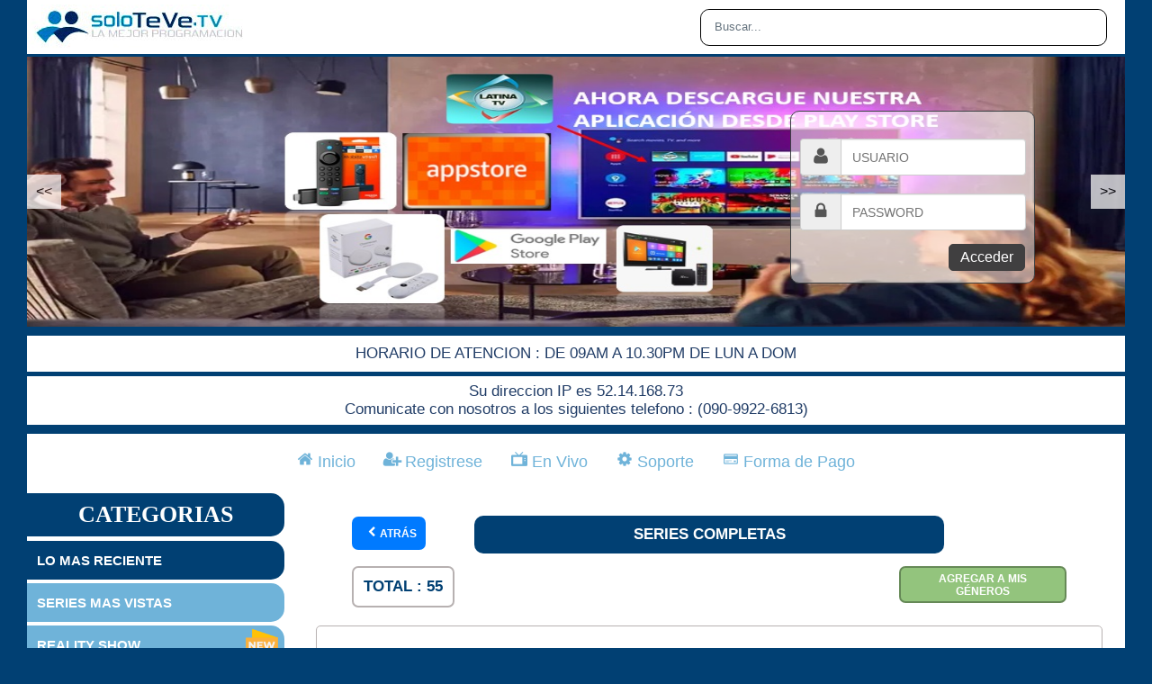

--- FILE ---
content_type: text/html; charset=UTF-8
request_url: https://soloteve.tv/php/c_p_ultimo.php?obcion=1
body_size: 55751
content:
<div class='con-elem'>			<a href="#modal">
			
			
				<div class="lo-reciente">
					<div class="img-reciente">
														<img src="data:image/png;base64, /9j/4AAQSkZJRgABAQAAAQABAAD/2wBDAAgFBgcGBQgHBgcJCAgJDBMMDAsLDBgREg4THBgdHRsYGxofIywlHyEqIRobJjQnKi4vMTIxHiU2OjYwOiwwMTD/2wBDAQgJCQwKDBcMDBcwIBsgMDAwMDAwMDAwMDAwMDAwMDAwMDAwMDAwMDAwMDAwMDAwMDAwMDAwMDAwMDAwMDAwMDD/wgARCAEJALwDASIAAhEBAxEB/8QAGgAAAgMBAQAAAAAAAAAAAAAAAAIBAwQFBv/EABgBAQEBAQEAAAAAAAAAAAAAAAABAgME/[base64]/U8x05cSyp3o6mrk3Z5X0Z51qLarpprWs51uhmtl6PN9RyYu4/pqLOHl7XOuaNleiNGjIZh5/wBBwO3PiXZ7r6L1fNI7Vlt1meY6Wjm2c992nNh5799Pn+0zZVl5Ws6smNNc9UYNB0Ohk189Lxu5g6c/GWVN163IpDSpa0pJe9DZa2y2Z13+hx+jxXeb7XnenO+EnRtOSyOrdy2xOnmwc7pjCQdOzSoORMpIDNEw2jPMvU3Yu157n4noU1POsT1xCRTVyZ01HSC1AhZmAZlmWZhix6tuNImi/[base64]//xAAvEAACAgEDAwMEAQIHAAAAAAABAgADEQQSIRATMgUxQSAiMEAUI0IVJTM0NUNQ/9oACAEBAAEFAvwD9Nanadmydt4tbNGpcKVKztPntPkU2GCpyBWxnabd2bDOy87bTsPOy8atlmJjqIINQdv8qww6hjFvIAvZV7hZu+Ybczvnd/IM72Z3f6veORqGwbmaC9xP5DZdt0xCOhnwOg6t4qPt64mJiH3ExMQiYmIVmI0+B0ExPhvBPGYm2bZtm2EcgTECwrNs2xlhXlp/aBxiCfGMq/KV8L1xMTEYcr0EZeixlhWPP7Bx0We0Xxb/[base64]/lFm2D3PuJnkNFbhbILPt0t1aXm9DMzfD9wssBdmm+B4nMUYl3sy8wTdxnn6FglY47e+/RojTEY4a+9w+YTMmVyuAw8hl5gmfqBMzN5ArNhNX8sRLW7ljR7C75MzBFMVpvm+G3n8A6Z4QEzTB0hYwHdB9AMDTfHujWnP46rArJqApy1kziWDZZmCZm6b4Xhb8oGTTUqn7duJaqMnEyITCYT+UCATbzTmZmZqbcLmZhMP5qdphGHavEV9sLgB9TCxJzM/o5nceZP/iH3/Xby61pvhXDMNpRMxqiOi1kw8FE3R69sRdxNeIBk2Jsi15X6W8uvoR236vTqX9bH+YgnSaHR6qyy3VV9nVa8f4f6YZpNRbVPWdTcNR6H/wAjqP5wr03+49br7r6esVemn6W8uvplq1NoNQA3q1i266qyu/SULTpnuc2XNqaNd6fau108vVrVt1fpFi1a22qoyg4uGqqfXrrA5P0t5dQcQHBJzA2IXPQMRD0JzAcQvPncZn6m8v128v128v128v128v1//8QAHxEAAgICAwADAAAAAAAAAAAAABEBEAIgEjAxIUBQ/9oACAEDAQE/Ae1jGMYxjGMfREjpjt7oRME6MejpknloQiY0yqYONIQjiTAqn2lSMSadIjEyjeSbZ8zvxZONraIONT9aezL8v//EACARAAMAAgIBBQAAAAAAAAAAAAABEQIQEiAhMEFQUWD/2gAIAQIBAT8B+IpyKUuqXV6tl9GlKXpj1o2iwpRvWIxbaMUhi87on1emzDTIJdmZNexjlNzs/ByGjHD7J+M//8QANRAAAQIEAwYFAQcFAAAAAAAAAQACAxEhMRASQCAiMlFhcRMjMEGBMwQkQlBSsdGRkqGiwf/aAAgBAQAGPwLViTTVDcNbIbprZUbRTy9VJwkQpZarhuqMJ9lRpM1ZZZVuuFDduZLhNVwrhW8JbeUsaQLKspqwoQUAGDKPZUAlRB7gJ/uplonzshuiQGX4WbKJ2+Fwtzc0dwb16ovDb+00N0U/malIfNVYXBXPupyurSrM/nFdnpoB6VFb1WjH4wknd0DhXC+gGDu6cD00I2j6NNiWjpszxnqT6V5LyohPRMa5UdIc1KK6IeinDNEWdVxTV/SO1MKeWvNNleakVZWAWc9tJ5huqOrjJHRy9k1xFWWxewGQ0k2Sb1Q4Ht/Ssr2FvKqmnO5nSSVCt7TVFF0QJEhgRpQTddcN4aiXudFU4TwqQFJimdJxFX/PDsyxqCO+FAT2xscLFSwntHYivF2w3JsaD9N5/tPJRFDfC3YkWpf7gcghDjvdFhOo5rjNPh/oMlChwN18Ub7xfDLDivYDyKdD8Z+Ugbs+ihp84r8sq+aEzujFF2uyO/4ozPxPh5z/AFptHYi5jKcNwHdOhxfpvv06qI5hm02KbBiv8NzOBxt2K8WJGhxMtQyHWac91yZlMhRoghRodnGxREwerSgi5hm2Q/ZMc85W+5R+9QP9v4TT1UcRHeRFNx/gr7W55l4jJNHyKbR1B1B1B1B1B1H/xAAoEAEAAgIBAwQCAwEBAQAAAAABABEhMUEQIFFhcYGhMJFAscHR8PH/2gAIAQEAAT8h7CVAiYgxKlSpUqVKlSpUqVKldhDralnrmv7hqriU5mLwOm71/UCFlWDxjcSpVXI1F12MjxKL2C8ONbmAWvT1nKg0rmHkxAV66llWpbeIjZqws15nEbgdnMNJuBVNsrBfAxvNf3MaqA88+0vUHZ7QEVtroYqOupQ06pqqr96m4HwU18fuVd1ihxXHtBQcpl6887jK2gJw1qWeTV4opM4mRKXsVxEyWEGduP3n5miOuRePCKg4n7tVaa8/uLy2CqIvNwQUKJReKiDGAGVbof4mBblyaMMpr0DSN/[base64]/biZfOKp5+4zOXhLuH1bcPZlihD2qO9obzPGwozAzEcps6YxtJivSJddCsulojJRMKCleUYl/[base64]/F7L7RlwahrNyj282xPaAnmFxjUdIrKnt0KNIxYi+YzL7TsCBKxMVDwvygcj5XKRWBgUfHRUQ+qL3nUhklhLMQU2Gc1zMPWHOW5f8AEjL0i/CdSDHiIfWFWOIlBzMy4f8A2kOqLfLHSWvUWP5bly3mNVYveXbUuXL/AAu/5G/37D+J9jsZIRIXoYk71/QkSmoPkHgWwqCUnDPEX2lL/CYGZ3B6SphVTEfxj2/Y7GqNkX7QNKdj9/8Az6Sj1X/CKbTSabQnGmKlWxbcl6ZcTdt/NMTYowFgxfzNo7bW0cuEojm2nDiC6Nl/0y+Vq2Mc4uCw9MM6Xf8Af+sfEYofHygf7fmbPb9zscfn6RgmXjH63B9SXh57mIK1rSVjujJnmCUuTNvFtUEci7R6ws6UV8WZon+QPzFTessz1D8IPcLs4wwZ5vFQt/AWiXFw+5Yf+5gWGn6B+hNu37/Y2kSwjO2NrEHjoJUVsGmJtGdkV4g1aFly+fXu++9h3v5fvvYd73vd9jsP4n33sPxH4vvvYfiPxf/aAAwDAQACAAMAAAAQyvMaKGrGnW8tExVhynEA8MsYjhHVy7b1qK0WpyQPYYQ6kcGNZrF8H6htGWB6CpU5GxBoXukIU6oLqFDpBBPzfkuzFivMhU6fruAB/wCA/wDoxak4Vbadh/jXoCAUXfF05eU/Hzhkb6bCYknt6CC13YbT2cv+uEwUlb5EIM5rsEGlXt6aauqqMEGFW/P5cPeI001XjMXdcB8IkAD/xAAdEQADAAMBAQEBAAAAAAAAAAAAAREQITEgMEFh/9oACAEDAQE/EKUpSjZSlGylLrCjo6yLA8CF0Updl2NlyG8FByI/ogukroyIVRGNoJnhfZT8F0hDQSpDUEOIYTbHAmmiNMVMRQgxrRJhK4Me9ihEor4J10b/AIOiLP6H2ISBoYS0IQmawQ0WxujYUtm2rEIQRdkdwSHoZnkSOcL6wQawnmzGOIbDXwr8Pyso13w/KwjhXvh+VlttTw/g/D+D8PP/xAAfEQEBAQADAAMAAwAAAAAAAAABABEQICEwMUFQUYH/2gAIAQIBAT8Qz5cssss5yLLOM7HB13hxa/Ib9wJFvs0u8PvjNbAsPyIPvGxMZK2+TS4eAy23v2b0tlk77KPIHh4nBH+5+cE/vDHejZewfFkmTpsyY86MAt3CxjwNir1WAnsB8cLYIEdXjbB/siybsIfBg2fGd3qfxf8A/8QAJhABAAICAQQBBQEBAQAAAAAAAQARITFBEFFhcYEgkaGx8MHR4f/aAAgBAQABPxCpUqBB1GT9IB1DlDq3r2KlYhlgiYCr0ATIXvh7jUKIAtSWGOazTmZFrDXC0R3tVemPcnEiQOTjAn3JTnSkTuvD2F+GI5FHpXZi67g00oNrwUI/[base64]/wAGFjeF1vncoVCYXg74NK7WmoY885YtoOMrYd4iRVoAdDsooO1QdVukABa5qyVwLXgbHsLYAl04vLljUVBELBVnAnJ4KqLD3dHK8OdF47UR7rUS8Ah2KONcRlM+RLeVedc4O7HxlfEc4aEOTMKYNQ7lXCGPzZKX8S5Dz+495N0ZvDGYk2mVMZ6lxC/EpNT1g3iNWplgqoE4jEJ1mU37lBZfkQra0Dk753HI42UmmAUAb3zmZ8G4XujUdWOZSs34YrQZirRPNxRkdPQj5xggdrmLUJPtA4TMqDXlhkfIRRwLSzzA1UCuO0IIXFXWz4ggwZwJzLC0wxzm/wDIqIKqruyt+SEZpbSsLnUGEJi3RAiEV2gpC/WKxMjhsTjcSitMsM5M4NwDF4gAtiwv1GAF+4dh+pkAZlBrmCoDiS54mPKq2OPWWrMxDZq6S4UCxvXmXV3IStkoVLHxj34ZmC2WsYLqA2G2rVL/AIkFJVZXNNXs/wCxdjgWckurpjl4ipYAd3Lgrg8w7+IZWJVvt8xDUb4hGEmVUta71K9av3DYGpddNwwO1wTFxmGPEvI2YPiABcF33gVs2/iMXszUaU7/AEf/AGHIAWOWIMNA2nvJ7gLyuyHn+8RdRTlus9v6/tAtBo+x+pfcl1SuJXKGgF+YXLu8OmuIZkF4HUV5vwjNxWYNukuckCpYI5FYjuGIhYTC0REFC+YlrKH7lKV6r/IQ1vhOIYOjJXzctmxkJ4/iUXXVNiVFW2I4xuKIFbCPZ39mXaZOB/saArT6luGvBxL3S3r995UpW/8AYnKFru7gUZQxUA6MLKMsYtEYPJuIyrUwgxNSisSUNSkPeWprF/aHVgYOEWM1nXqWQbUV2lxtzvxFKfAa8RKt4Rv+8ShpobYd6CL51Ay75lMzdhrylKRT1bA4Kh5h8cwhELeNQ6Bis7WGAixUqQhtDxc+1FjCcL/ULML4viN8rEVdlMu5MN3EsHjUwU/syrBxLoBtgKdGdShapzF3UvDvNRA2f8jT5GNa1i4WxW5bfBDkN6vBMgwzYIesErzSWGeJaBUzlYvZpmVUBX/IAvEtcZPULz4pmQ1MGKYXRHZVdQJfLR87Q28rY7AXlqXMERpGWtVlW/NS41iMN195bLSiCjGIIA5jAVHJ32jVFViqn5jz7hAu0GVGxPtACWsGOeVxChLxHjKY21Co86LtlA15Vf7epR8WTDaIqHpuFXjA29pk+bBVcK7q7MA94xTDur3/AFZHIzZNHmnIP2/UUGSy7UTZ+Ybyi1VriiaYYLgLlght5ZqXwQcfESLhGTgiFFFsV3l+vB8XLg/MzxQkCFbDOYOtXj5ljrIDFEpBNYx6grLqw4pCNFqhQf7cPK8HMNVpfskH2FZxmbkhoacv6xNHWp/o/wB+0MsH2gW6PtNezLXM4WXXeC/hO8RZhnu4jXOIshgWZN8SlfcDKEbMD5IeNiPebpY2jX5jkhDEM9Lwv/I0CWIysODzARfebgVGBKqNH33ogaUWu4Y/dy80JWwzaIcTEqZSvclrsizKkglqLF2uN8u0qUPxxWkZUhjRq4rgYDdSmWmW8hz+oozXjTdZ79/Fyhyja38ShppM2xeVzoaLzxEAExMqmKVcWFVHRXBxB5R2jqEOyXTKYUh2rDKGVxcWimCDUsXO4kqHRLilc45GiGiE4AvSFvJ8x6CJZiUyWbqUFAF28FQyKAR4Fx+Khzh+Is/[base64]/pdvUh1Flu8HAqpYjy1Gi0d4fMWuVuC7xXeXCMWXL6mmdnqQ6nQjqMOhF6EY/SKHy6nUw6HRh0I9CMfpP3P7+i0hTtBKNtSsSNXSQQUW2gNr2goOywvPVkREZIS4WYnwZilkUhSPZJxc6sFi2p4u1VHqi+Dcq7fk/5Ks5agcEs5IMxraj6n5/9/RpgR7LL5OSUL2G9G71vuR2l37LKiSEMg7wKKZ0XCMJoSKr8juxE1M7lYdwX81GF4DGIgZBQY4PLFbVVeWBypHKqrQ8QH1Sqm8dM237ju2Ge5XzFBkVwpdxeKh8f/pKUw84RVfd/abWg2mfvoPs5+U/T+X/AH9BaggRcDg7sftXjLSX3D7ikLoZQIChdOdjEgGJhXSOwgEyjHfvgG5ti3S7XVSxN3cJt/LBZuXKTYDVgX2Sy9Tbv19huUqrZAPiYiChu/IkoPmAoEhxbtIMebS5a1JOaFPYvMDkizYDIq7ErWlKATDaHBVqqviLL39P5n99SWndL90y8+ZisjtKQH3S1blANkyDKhOI4PCc5IG2M+YtDdwDLTVStV+Ud/T/AEu/U+kwj0HQj0Ixj9H9Lv1PqH0LhHodDH6Ha+f76n1Do76krqxJUqVKn9Lv0qHUw6sd/SIRj9P9rvHodTCOujqO/oMIR1H6DU//2Q==" alt="" loading="lazy" >
                        					</div>
					<div class="text-reciente">
						<h3>NOCTEM </h3>
						<h4>NUEVO DE LA SEMANA</h4>
					</div>
				</div>
			</a>	

					<a href="#modal">
			
			
				<div class="lo-reciente">
					<div class="img-reciente">
														<img src="data:image/png;base64, /9j/4AAQSkZJRgABAQAAAQABAAD/2wCEAAkGBxMTEhUTExMWFhUXGR8aGBgXGRobGBcZHRggHRgaFyAaHiggGiAlHRodITEhJSkrLi4uGh8zODMtNygtLisBCgoKDg0OGxAQGy0lHyUtLS8tLS0tLS0tLS0tLS0tLS0tLS0tLS0tLS0tLS0tLS0tLS0tLS0tLS0tLS0tLS0tLf/AABEIAQwAvAMBIgACEQEDEQH/xAAcAAABBQEBAQAAAAAAAAAAAAAGAgMEBQcBAAj/xABLEAABAwIEAgYIAgcECQMFAAABAgMRACEEBRIxQVEGEyJhcYEHFDKRobHB8CNCUmJykrLR8RUkouElM0NTY3OCs8IIw/ImNXSDo//EABkBAAMBAQEAAAAAAAAAAAAAAAABAwIEBf/EACoRAAICAgIBAgYBBQAAAAAAAAABAhEDIRIxQQRREyIjMmHwQoGRweHx/9oADAMBAAIRAxEAPwA0NNle9RM3wq3A3oXpKXAs3IlIBBFt95ju3FVmGyZ9MfigiACkqUYgIlQOkXJQTEcTzJrhSXuWsuivjSy7HdQ41kGIGnU/q0xN1wYJO17wRx4Clpyp4JaSXtRQVajKpWCqUTzhMg8zT4r3Cy4U7xPxsK5N6GnsmeKNIdCYREhS1SqRczwMX/aIERNXWV4ZaUKC1BRKlKBvYKOqL8iSPADbYJpe40STvSgreqzNcvccUkoXpCUrBEkAlQAG3KD76gf2G/[base64]/4iBp3ope4WEqo5/1ptauVUuT5c8yoa3daer0R2iSQsqCr22UobcE78JeZtFxvSFae0i/HSlwKUPMAjlestbGTdfwrgc57ULvZLiCCE4jTyIK5B1oWe6Pw4jiFKuJMvJyl2Qes2WVe25cFUiR3C2kQLC9Ol7hZfOuUw4qqdvKXglQLguhKdOpZgpc1kkm/[base64]/eBYM5syoAh1EK9kyDq8I3NjtWF4jFEqVFgRpHhM/SKnOo16bDy8aT12WWKzc0LB2Mx93HCpTe16yroI2UYpsA6QoL1JGx7BN+G4H7orRMwxqmtOkAlRMzIsB3Vhzik5PoUsMlJR8loAN67NV2EzJJ9sabG8ynzMW86sArjzpxnGauLsnKLi6aG1pvSXadJmm3OFMyNA16lgWrxFACJry68oVxImkM4ocKciaQg7/fCu6opALNz4GuFNM69J2NPCgDym6j4rEpaQpxWyRw49wqemg7pnjgmAr/[base64]/TR5dqgZhkIxDHNSm1f9SVoCo80H30YelxRGAt/vUz7lfWKHtoOtmUqxCSdx8uO1hVixi1dkJCTHHf5GhtIqThpBEfOnPEmjoxeolfRp/Qpc4htUARq+KVAUb5w2SWwBO+/l/OgToS8OvaC1X77T2TaTxt4nyNaaW+0PA/SvMza9PP8AfYrkl9ZP98lUrDqT7KBfiJj51DcxTrVwkgbkTKTFzbge8fGjzLsq1XVt8acx2Uo4o1248O+2/hXm4cOeKWSOkN+og/lkrBXLsaHUAiZ3IiI9/wDSpi6Y9S6t9SZKklIKDzBPH3fCpCk17eCcpwuS2cmRJS0ISK8veu6a7VTAgjeuIF67NeikAtTc+NNECpTaa6UjiBQBXuLmnmlUhTd6cQ3SSGdWsARBJPAb/[base64]/RSQTeFaj2osCY09wVuaE+kGICD1aXBMHUq8XAE/qkxMd4vBqsXZNoWziEqxDCm/[base64]/ffQpgM5WEErMXgd3PwqLjc71TBrgyetrE412NenlyOpxCnMQSpUgI0gcANQ4VU9IMyWxiWVC7ZSQtI3N7nxFiPMWk070efK31/sz/[base64]/izzJHOLgfO/fWYYhkg9ZMhJJ53BgfuqKrcdFa7nuK9Zw6hpIPNQ0z3iTIBk7gHsqHETlmYNrKCYCfxfECyyfG5I8TVYaJvYxkJJxDLivzON2JuAp4SSTxIJF7m/OtG9LSh6imeL6B/gXWa4Yg4hjTI/[base64]/MmBP4aesCB+rpcVJncnUPdRr01xfVobMwJUCeOwMD3Vd4nH0rh5OGUayL99znSmSQptQIk60g+yYn40PvOLSmYnwv8poZd6VK1QCEpB3J+n12q3y7pYjVBgpNiVq356eIvy764n6OXbR0LJxVIufR5idb73MIH8V/pUf0pr0uYfvSv5p/nVwXkYYpxYaJbcHVqUAQpIJkTAhURY8RI3uRv0svBTmGKTILalAjiCpMH3CvSxqLxcUc7k3l5fvRM9HONSHHGyY1gEcibwO7j4+6dCQ3Emsk9GygrF6TfsEjxSpKgN/[base64]/wDuRHuVQNlboGJaH/GbPfd1I+ZvR16YmycAe55B/iH1ruxO4kMiqaMnbxKNICUJKtiVRbvv76k/2++AplLqur0EHbtWjfcCeVS8sRh1J7fV6UkJOlP4i1QCAnVsDO/cfMgzbI2cS0VYdtKMSlJJbQeyUW0gmANR4QBwBtBHJLJBSqS/v+/8O120Uvorn+0Wp2CVn/8AmR9aLPTI8QywBxUqfJI/nVH6MMseRjEOuIKElK0iUm8oJ3iOHOrf00Waw37avkkiu1NS6OKT+omZWniCbVoXotydLrvWFGpafZCrpSI3jn30FMta9Krdw8BefOjXIuj/AK0gBp8pP5m+f9allnfyllGtm4GFN6FpT2rFBhQI4+IrEfSjhgyrDNJ2bQ6gdwS7pT8BRVkXRNSC9hV4hzUpAFlklsagoixtqTwnnvQl08wyShrq/Za1sxIV7CyCo3MSbwb9oWFZjLsk1TGPRmwpWMQoTCASfPn3fyFbLNZ96J2wGXVJTcr0nYGAhKkk8YOo/ZrQSKtFUiOR/MNKFJ00sINcIpmBMV2vEVwppDIzYIqSmoyDUoChAPso1EJG5qsdzdv1hWHCgUiIIO5AEgd80znefJwiFrXYKTpCu+8gd/[base64]/ip2rRfTAf9HL/wCa3/FWYYbGasZhgDYYhqOH+0H37q1L0sj/AEcsc1o/jFexiTUFZwZd5NGI4bNNKkSkDST2ok3AH0o76I56hISQqEJVKlGAVE/pcQOUXJoKby5KzMx999WWEyFO4WU8iOdc/qFikt6OqCn56NDybGdZmYFgNbpCU+yPw5kCeM0z6ZWklvC6jbrFT39kVUdAMvLeYMkr1Ehfn+ErefL3Va+m0nq8KAJla/4U/wCdb9NGKx/KyGVfURlzZAcSUncm3dy+FEmVYxbTiXWjBB2593nVMjIVlIcRM7weX33UthajBEjtBJ7ieBpZEpfay0N2aVhM2HWu4oJfRoaKtKlr0Kd0wkyDp1FUSDA+tLkmQ4hzC4rrUElClFKlWUpaU30jedQEpPAq41QY/MH2tbbq1LZQ6QpoqIS5B1NTEK4JVbh32o/[base64]/MXo/Tem8fhA60ps/[base64]/nWxelv/AO3OH9dv+MVjfR9U43CH/jtT5Opv8q2X0sJ/0a7+23/3BXecM38xiwdIjwmpLWOUARx+5qJhwCe0YG3M+VFGC6MqeBU028oC5VAgW7uP6u9cuTitNF+cmtEj0Z4tS8xanYJcjvOg/SaMvSqtKW2FKiApVjxJA+/60HejnDFvNGknk5fhPVqog9MOEW4rCiDoGsqVBKR7MzHHaBxvFVUU40uiDk3K2CRzEdXJJCpsQYjwiKYybP2kuEYhsOIUbrHtzwUr9I9+/jT2R4xsNOtONYfQSFytYDxUNkDSCpItcQN9xQ1jZmSmB3A7e6KUFWmU5IJ+nyA46hbJCkvJF07K07GOYA8bVH6Lq9WxDaoIlsgkgwZMhSY5DQbc6r8FgFuMLv2UqCkRcqsQrRGwPYnv/ZNdxeZuAAQCElBE/lhABAjgbg+PdZ5F/FM1F2aj0+yhDzbeJbUBYA7eyTI9xKvhzFVXQHNEqUMM6d1goJ/SSoKA8Tp87cd3uijeIxbZK3W0NpQpCWkAneO0qdyIskb223qEMpWnGNJCQFhxJIG0BV1WtBgHvF9jUOmmD2mjVVU3TizTSq6Gcp4ClyKRqpIPj8aAI3ClJVSFmkBdYRoloNO3+/rUZtdM5vjQ0ypZI2t3nhtW7ED2HzhtWIWxphQJIVIIUN+B3G1B/SzBlpzrG4SCq8d5Ag90pnzNGHR5DI1OujU7xX3E34mJM3+V6HOmGYoOoJgbEEf5+G/hXF/PR3QetgFi3ZN9/wDL7io6iBJPvvbnI48TNLfUCSIkkn+vlHyqK+ojf+lv8q74onNkro6v+/YXuxDfwcFbT6Wif7PUAd3W/wCKsO6PKjF4c8nm/wCMVuXpWIGBvxeb/i4c7TW5HHduzEsHBdTqBKdUmNyByrdshzxhCEsJWCUpJASkgEJBKokAEgAmByrEmDoUATx7G1iTpPy/[base64]/dI+FXubZwVvusrjUhR0lMwUW0neTI0kkcSaGMbiFtKcSFdlZCgd/y6SJ/[base64]/EeZq46T9GnsOFdWVFvdKRJM8faGw5kmxjeaCnEOC5Cynfa83gnleePOnjxLso89dCsTiN45+W/Corrto5mascryPF4gSyytxKYTIFhO1WuI9HWYJSVFmYHshQUqO4CuhJIjKcmUeSo/FQvilYKRwJBm/db40XdLc2xOIUhTzgAEwhA0pANzxmbRJNC+FQpskqBGkwUkEEHz2v86ssc/qQnviPrQ1YkmmiM+UrSATpgwm1txv5UWZbiFtNrJgqTNlXEpHGd78aDG3AUybqQoeYn4+fKil0nUApRIWBqKt5HtTz7PyqUsetFlKiBnpfU6hx9epakoWEC0Ax2UgWSRe3Ce+q3N3UlRCTqHFRuSe8m5PD2iLU0t/tKKjJEix5yk+cTfwqLiH52++VUWId3thn0LzXGYdkOtQpvrC3BEqSBBBBkSJUezWlZLl+NeWXcU4UtxaRpMcSE/U22MGKxTJcYUuYUhwJDZ1nV7KVBalXG0mAJ5RRpn3T911Km2iUpIgq2J/Z5eP9azLFaJub6RbY5lrFY90oACEpDaYPtKHHvMm/hQzk/R5bwWFKCUIHtqjTq4JJJATI3k8B3VDy/OC0IQYJ3VxH7Pjzo06KZo+psMtNoX2pSVCdM72BH2a58kK2+gWiN0U6Jr0daVaUrkGACopBIMG5ANxKeEWNHeIQnq16Qm6SLDuMeNDecu5nhSXFKS4nihSUhIH6ukJULd576IcuxBdaStYSlRElKFhaQf2gBNODTWhO/JOBpC6QF15ZrQCkffuriiJP3wpTQpDm9AEdVMKMGpBNMvJmpmjwpxFNA99OJ+tNMQ+oDYibeI2vTf9mtGZaQZF5SKckb0pCq2IdbIiBYDYcvClk2ppo8K64umIGumHRJOLQVIhDwEJJ9lV5hcX8Dw76xjGMOtOll1JQtswUn4RwIIuCN5r6LRWc+l/AoAYxNtU9UeZBBUkjwIV+8KtjnugujNBhQAZ4/C9WeHdcMJmSRuZNjt4VAJTtxPjVvgXBqQkHTISRvfY2+PxroSJymU68Eqf60prKFqAUBY9x+gtV/[base64]/THqNLDypw5shRmWpNv+i+x9nwtXRhxvhb7Mtq6NVUuuhVNA8qWmhs0SW1QK6SaQilKFOwIopC+QpRptwVM0NFXOnUH786ZXTjRuR3UCJE0tK6YBilitpiH5rhVNcCqbcXetWIfCqwf0h9IPW8UYUOqalLYGx/SVbfUQOOwFG3pR6UlloYZpUOOiVkbpb2juKtvAHmKyBxBEEgwdp410YY18zMSfgmIGxMzwif5VfYJWpTSjqBSgDaecfA0O4RtSldkEgCTHIXPjVplzbrjyQ2CRAkSBMJkwCbmBMVdyMUXC0FGuJIcmSAezcnkZ3qZggXGOrHWEJdCxCZ/JCgduJ38KqMuwbig9qUqZ7Nza52va1XrSFtYdHbUkyVarHVAggyDaflU55YgsbZaYTKlKcS4oq7KQna0QeHn8Ksstw6WQ9cwpJ4Xmq1GNIcb7R06B2RtsbxVdjsxcIcgk/8AyrjySlN0VUUkE2IzHsBMGONoMgCB8fhVTjsedNkkJje/8qG8wzZfVJAJCpVtMmyPfULFYxXq6pUQoAC+8mdu/syRyNTXp/Ich3MMSpQCSLWvfgZnleP6UNPpM6eGwp1eM1IABOuAOM0lDNhqWAeN5PlE13wVGDSPRj0m1AYJ43SPwVHiBu2e8C47gRwFaMmvnHWWHUqQohSSlaSdwYCh7jX0B0ezVOKw7b6bBYuP0VAwoeRB+BqGaFbRuDvRbIFKmmkKp0TUTRDXTSzS9VNqrJoZJMU4g3B5/CuEGlIEWj3/[base64]/[base64]/304o8qZNIY66bTvSG1GnWSCIpJRQBFzvMhh8Ot5V9IsDxUbJHmYrB8U8VlTizqWoyok7kmTwrc+iePw+OzJ3CONNvsssKUesSFpLocbTICrdkKUJ7z5lbfRrJsQt/DpweH1s6UuhLIQUladSdKkgX03lJtXZhjxWyM3bPmBK5E15TkXrd/RR0NwYw+K9Yw7T2nGONNrdbStWhBShNyOKp2qrzfofhVdJGcL1KE4dbQe6pCQlB0oWIhMQCpAJ5351fkS4gOp7LPVrBXX9QJkOx1+gezFvb59mNf6tRcYvCHDHqgOv6pjg7ZyXPWLkaZI6veEwSEyRJ+hf7CydWJVgvUsL1wa60p9XQPwyrTOrRvPfNUnQ/Icn6x7AersO4hhbildYzqUGy6S2CtaSFQlSRuTasmqMubdylSiS2pKQ4QmevOpASmF9mSkagqR7VxA4Cux5wBwxDQHrBba/3+nrP9tGq0ztPZiIvNbH/YGUYjMk4ZvDshWFQ4p9tLOhJUeqDes6QlwAKUYuJirnDZFk77uIwyMFhusY0h0Jw6UFPWJ1J0rCReOKTagKMOQcpvqBnU3pj1jTp0t9Z1nGdXWezw2vFIZXlF9Q/KIIGIkK61ZUTNo0dWBvuZvQ/nmAWy++hKFltp1xAVpMaUOKTJMRwvRd6H8nS/mKU4nDhbZZWdLrcokaYsoQTvenX5F/QipTk5UVDWUyuEw9ACkoCBO/YIWe/WPagRU4JrCdTLhPW+rqhKUuSMT1yigkxo0loJTYkSqSBE1s/SlORsujB+rYZGJWtoJSMNuFup/MEaRIkb86punmS4VnOMsZawzCG3DDiEtICVguJSdYiFW2nbhSQUArT+XdnrAPZw+qA+SVA/3oWgeYMQBpuSUpS/likkEFsqbVp/16lNuFxenUfZMI0C0g3mtcHQnAqzlQOGZDTeDbUGQhIaU4t50a1JAhRCURccuQq1b6N5RixiGG8JhwppRacU2wltaFlM9hSUgyJ3BpDoxXEuZUJLYPtrMOB/ToKFltHZuCHOrSTewm95H81QwXUjDKUWw2jVqCh+IEw57QmCoa+Xbi0QNP9CHR7DP4fFO4php7S6G0lxCV6dKAVadQMTrExyHKqf0yZK1hce0GGkMtuMDstpCUlaVqCjCREwU+6tLsT6LvoBiivBICt2yW/EJjT/hKR5USpnh9PrQZ6OlfhupPNKv3gR/4UZhM8vdXFk1Jl4dEdUGkKNccNNqNSNiyomKRFc10jUKAFoXBnaqPpz0hGGw50H8VwFKI/L+kvujh3kd9W774SkqUYCRJJ2AFyTWM9IMzVinVuHYmEg8Eg9nv7z3qNWww5OzE5Ug7/wDT1H9oOwI/uq/+81vWx5HkimMZjcQVhQxKmylIBlPVt6DJPPesc9ASoxzvD+7K8vxWoqH6VekuMTmGLaRi3kNApAbS4pKYLKCRAOxJPvrpbuXFEktWanlD/U5ehxMfi48EEbFLuZxM/sEGu57hY6Q5c7+nh30fuAn/ANyk4JWEYyvAoxq0oQlDBEqKR1yUhxMEQZ1JJja1T8/Wn1/LnTYpU+2D+2wVf+3U/io3wYD+kPOsbhc7K8C0XXTg0JUkNLdhHWqJMIuLgCTz76b9DOOeezbHOYhGh9TUuJ0lEK1pEaVXTYDej1nKnBmy8dqT1asKGAJOvWHdUxERHf5UG9BMQD0izUgyNJFuYWgEe8EU1ljQuDsseh5/+o80/wCWPk1Vv0MP+ls5/wCZhv8AsmhvopiY6S5kJupoQOcdTNFORZY4xjse+tSSnEqaUgJJkaG9J1WsZPCaJZUgUGyNkuJUGurnsLczHUkgEKjFL0zI/WPvp1rHk5rhWvWdSfVVL9X0R1ZgAOa91agSNPDT31kuO9JOLw6sRh2UYYoS9iQhxSFlwB15alEHXp/Ny4CZoi9HPTZ7HZg2l5jDJLbK4W0hQcISAAlSlLVKbzHOtNtKxdugi9I/R3DessY7rFes+s4VGjWnTp65InTGrY7zVt0vyDrs0yx/WgdUpfZKCSqE699QiNNrWJm+1Zb6SXwOkLCjAAVhiTyhYmtizZ5ZxOFWEyhCnNapjTLRCfeTFZeWkjSg3YvDn/TD/wD+Ex/336qMm6NOLdxj7WNfw5cxLmtLaWSklB0g/iNqOw50rAZilWbPwZPqbVtjZ96bd2oe8VJ6M5c5hn8c4tSCMQ/1qdMyEaAO1Isd9prPxkHw2DPo1jDZE48T7by1E8/xUt3/AHah/wDqFYg4J3l1qD5hCk/wmrvo76o3kTCMWoJw60BSyVKTdx0ui6bjtKG1Q/TpDuXsuJghL6TP6q21pt4kprUcq5UJwdAp6N8Tq68kW7A+C6OkLPAT76z30bA6HvFH/lejgYiNh9+dQzfezcPtFaZuPrTbgqGMQRw+/fSnMTe0j5/y41I2KeVFNa68HZP+XdfwpKwN5EceXnQAKekbM9LSGUm7hlXchJHzUR7jWeIVaJ4/Lnw41Nz7NTiMQpwHsk6UcIQD2e+/teJqC0iOHn92r0MceMaOabtkjAZ9iMIvXh3C0pSSklMTpKgSLg2lI91QcxzR19xTryitxcalGJMADhbYAUvGMSQZ4R9aiLZjjTa3YJ6otc26U4vEtpafeU4hJlKTpgEJKQRAHAkU/jemuOeCA7iXFdWoLRcJKVgEBQKQCDBPvqhDe/dXQ1S4/[base64]/[base64]/Ss79HeIs4g2ukz7x/4/GtDAm5UJ7p/l8648v3stD7UUKHfvvrqnRP3yqGDPzpad6kbJGoCb0K9Ms/DSOpCpW4O1+ok7+ZuB5nlJG2q9ZJiXy6Std1L7Sj3m/u4eAFXww5O/[base64]/GmJHF1P8AXGoj1dPjqVPzqER9a6gcKQzqW+VT04waYLQMCJKlwTESRPnFcYQNvvapCGARxsOffWqM2QGLmLf0q3xeMacICWg3HEWChxKo+A8agLaAkilNrlCpAtI27yL0AG/Qd4esKbTtoPhZSb/GtDQ3+z51m/owAOKcBvDJju7STWrYLChaZJNrWj6jvrjz/eWx9H//2Q==" alt="" loading="lazy" >
                        					</div>
					<div class="text-reciente">
						<h3>PACTO DE FUGA </h3>
						<h4>NUEVO DE LA SEMANA</h4>
					</div>
				</div>
			</a>	

					<a href="#modal">
			
			
				<div class="lo-reciente">
					<div class="img-reciente">
														<img src="data:image/png;base64, /9j/4AAQSkZJRgABAQAAAQABAAD/2wBDAAgFBgcGBQgHBgcJCAgJDBMMDAsLDBgREg4THBgdHRsYGxofIywlHyEqIRobJjQnKi4vMTIxHiU2OjYwOiwwMTD/2wBDAQgJCQwKDBcMDBcwIBsgMDAwMDAwMDAwMDAwMDAwMDAwMDAwMDAwMDAwMDAwMDAwMDAwMDAwMDAwMDAwMDAwMDD/wgARCAEJALwDASIAAhEBAxEB/8QAGwAAAQUBAQAAAAAAAAAAAAAABAABAwUGAgf/xAAaAQACAwEBAAAAAAAAAAAAAAAAAwIEBQEG/[base64]/1FmNuLwl1SjpdfhIOv1WzXfOmKPt1Pin9V7p79P59vqVGlcRyh2M8loua12jOEOYqwGOp+M1w7hyWaB1X9jeNmqGD9jjtNPztLpszZRlUSdc3MG+pIc7R3rw2psp39OAxEc/inijajS1zHJs9ZiwzzIen1TAuqi9wJi4Byj6e0FcxZqA9xVWjqN7GCYysNzVMj0dMUKWzOLJroW59baUnHYam3zRxwCttNHydIb1XzUQ1fYnTC4J1toANLluWNIbVOjYtFWuShXLTU8bwzqR1xYljH4ItZau3WFqC1j3JtRYcWJn9FVQsC2E7q0pz4E/[base64]/tqRpZExPPSUoumRzixqtOmwBBoeVOyz6rti8g16HKFc1l13lYrBBXo7oK9WLBXqy4ABrOIAVZudq13BKMF5nXVZ2I+YUZazrMQhr4MywaxZKUNQ2T6DTF42UNcDQQBrI8u/TURZroNMPQRgZDC0ocpLjEkgSSBJIEkgSSBJIEkgSSBJIEkgSSD//xAArEAACAgIBAwIGAgMBAAAAAAABAgADBBESBRMUECEgIiMxMjMVJDBBUED/2gAIAQEAAQUC/wCqXrnKoj6aw2VS7ibPgrZO39PfJeFpUp8d+TXTD1AzHyFvE71M7tW+/RttcvhpsQVX2VtX8NlbVsw4n0xsJMnK8HGrBqNPUv8AAnIn4a6nsZlKNhYqql3aoZ25NEUu2Wz4I8nOzMLGpsoE2xdWZXvOhQdi1iHJes2N9Og+9dbWTg3Oytq/SjZuzGspyKRjXW2WpWMk829MNkU5XPuMeYYfPVWWsQf2H97bfe2r2su/O8x/xHy3YUtdaIV0kwCgyOpGpqBxjtuv12QPLLtxSxBhVBkrVWrrFuVTh10s5/sb+rd+YqUSz9hP1fIrRXy6gtmRba1b85Y+jzYF24xrXMRuS+mMo8bJ2asdeNZYIF+1WJZXkjbDxbKo6Es6FjAp52Lyg+1368f8afzH7r/u43XWQVUBfXEB45H68G3uVuodf9WfauxjXk61KghHGuWKecWt2mUjJVjH5afzH7b/ALhgq2JKjtfTGsmZZoYZVbiyid2sR7hLrOxBbzneHKnIakeW081946Ay3qZ5rnhwyMsqTjLEPLizGxeQ+fVa8R68NWJQtVfuYWtWW5DCUY7ZTnAx9ZeOtZqPKv0stHYqwbRZ/F/[base64]/Fsuyc3gqj7SxuJ7f9nOt5TpyHsj2nPVzsFCWpzVlcsO/kvYBBYGmfUl9b0GhqcTuPU1Rr6ginIX2WutK5ymdkIZU2rW3C+2/ONknys/GPLDO0YbWwgWJWNOLCb7lqKvxbqF/BKc22tqMmuxba1sSqw49rXqRyFglvUNzJzwoxLu9NHmSI6i1rHFaMdz2sTG1jWWMkUmzqIUEZFnyrrmZ1MdxkxdCnF5WX3LUhsNt1NdcrfcNVbzLotay3GurnTvweJ9RCdDKv5WI/vjZALONjIYVJhW/wBxslWl1wKp+L2aPI2PVytl1yYy2O1zpUWKVXCBbom1TvpLWR0xW7TWXzCyOEzslu1VcUZSXg5LFyl7OXeCys/c2QB7j5tMiBaDF7gGVVbWRboYnGmnyJ5E7836PSbst8VKQplz+zHcX2ON8kLbFOOMi5UFS3WwsUhy2Y49OoWCqCdXnS5KcX3tBNzfp9pi+1eQdkt7OST2iYuMYiFCze2HpVY+1w+Wx3dqRapD5ExuVsJ4jLbtpjvuVH3m/U/jR+i0/MTPvYigCWxj7dPcaJn++P8AYm5WOIrPO3LPdurXRq/Z8B/Gv9Vh93PvV+wGbln2P2RyrAixLPxJBs3MUgTuVtGCoUXjF+9f5zc36H8VP07D7kgSj7bm5Z7z/QHz4qbVu2pybdzcxa+T3WjgmQNLA0T89zc3NtF2YdhQdiyctHmZzMqJKN7xuSt3GEwbuRuxi6U9PrqtZSGzce5l0wm2iseQnIzmZyM4iP7RvcDYS2a3EpgqEYaXRaE6GtxajKLq/HFhZW0U6jdsPZPvFX3ECMYKTOx6amLT3bLenNq6k0lawvrVjW3qen2qLMfhYEA9cK3u4trFZda9xFUFU4CcR8W57wDXwBmEJY/DtlY3WsAoH+Gqmt0OPVqyusJxacWhBH/i3MJ7/ENmS0DZKkvlaL5Qli3Zk8F9eA5n8fZPBeNg2LPDba4LupwHA8JoMCww4bCDAeeIwi4DkWYDpLk7Tbm5i5r00DqR03UHidRsEPVIM11nnNyTqfzDqLiN1FlB6oJ/LLzXMdZ512vOZHs6k+h1H2PVQI/UYerAzI6m7y26y07m5ygsYTuNPLv21rvO/ZBc4ZLXRmybWJtchbrEDWu4GVaJ5V0NjFza5HecA2MYtrIGsLTc3N/9H//EACwRAAEEAQMDBAAGAwAAAAAAAAEAAgMRBBITIQUxQRAUIlEVIzAycdFh8PH/2gAIAQMBAT8B/UYx0hpoUmLLGNTgsV+m+yEg72FNkGQaSPUSAM8J2SSKr0o9/TpgO5qrhOaJW6COFhdPOXrp1aUekyjIZBf7uxTOkvfluxNXITukvbJGA4Oa/wAhdVhkGVt1/FLbfWqk0WaXtwToB5UxZjx6WDlHlYbt3FdHSidpYA82ViQRfm1xY5TGguBi7RtICZHXUGyfbFhTQvcyCDkMs3/v8rPaGPiyZT45RwjlNMkbhp8eB/1QdPyPdbNfILKwZzO1tA6u1dlmdOmx27jqI7cemE2oGhFRyuYCB5Tg7ZfGPIUHU8kFoBHxFKOSXFa7bI+XCdPPkRNx6sNUTXR9Lc1wo6v6Ulb0td9H9oPkjxMZ8YtwK6lHuQHJgcdBPLfo+mDmF4DHBFgWhqouWbj+3p8fC33/[base64]/KAWI35WtSy+ZStsbWpQW11qU2wi0Ygf2pvApMdwtSZNqNJw1Jo0p0zQgNXyTXfaD2nhUnvcXUrVhGVvpFK1o5Ukurt6Mma1tFPeXH0ZO3TynTHwi8n1jbzytDfpbQRjPhbZW2VtlbZW2VtlbZWlAUuVyuVZXK5XK5XK5Wn9X/8QAJREAAgICAgEEAwEBAAAAAAAAAAECEQMSECExBBMiQSAwMhRR/9oACAECAQE/Af2NpeRZIvwZ8SnQ/T/XZi9Osb2T5eC5X2L0yTu/wz+K+xNxdkp6nuKrPc+Ox7nTIzjGG0me5C9b43+yNzffGRa5FIkrfQpSpWbWX8KJJrtnqNp43ihG7PTKcepRp/bJTWtkGlEhNPrjK7mxcRnUiaUVYprI6aHrD5M2Up2j6R05Ssg6dPjLhp2bFs6Rin7nTNEZFvkbmRjq/gNQ1IOEuiOOnfGX+TwL5eB+THJx7R/ok+iVkBt66mNO+j3UnTE78E8mxfZRLuXRjqiUO7OhLjHneOXZPt2YI1GyPy8lDyvwYo0rO8chScvJGI10NlbCaXk3RqfdDwx8lDxKXk0rpceT2oko0amvGNfIn0i2Y/54n0bMXgm/wxeTK/rjH/JfyJNCIyf3+EsdIg6JuxY2y9ehocZLs2IxVXxRo+JwbfRGFeeJY5NkY1xLE76FjNVzkuumLb/p7hubo3RujdG6N0bosfZSKKNUUiiikUil+7//xAA9EAABAwIDBQUFBwMDBQAAAAABAAIRAyESMUEQIjJRYRMgcYGRBCMzcqEwQlJigpKxNFBjFJPBQHOD0fD/2gAIAQEABj8C/uti2YTbgEESmzbyzVo/[base64]/anu/K13/KDW5AygA6+PmndcX/pYm4g6EMbcLskabs1cTfVOLfTyVhDirgOceYQfVpNk5IvpNglAujw1T3ZSdSmibaBDG1084Rg5bCc1gDXAm5JGScKA4R5uKYyo90ON1DWgBOf0TYXazbDMfmWFSNU1tPhEyVRqZE4Z8wrp4nUfwsU9AsP3Gq6ssH3vxDRb/qmve7dwzAWUAfiXurYhcoDktxob4bMAuU3xWSwG0pkjL+VAEty81jHmm0x5qDkm+SvvdE8YKbBzzUBgx/[base64]/RQ5bplcMfRDtOLkpnLQKaIJnkm4rHlqt6YXCfNS8hbrIHURKgEBF5OMc9jS7iddZd1wBiEDcnrsKvskxOyDwi5WGmA0dFgdBUs9FDQ4rHVu7+FJWUbJaNw/RM8O9i+866E9zJXOxwbfK/XZliH1CIhSFosVX7hsAvoFe8XVxbknt/CYHdPgmeG0d17PvTOwt9E7bh9U5x+7YLCNM9lb5u6Uzw2W7pTXNzCkaqdWrFzGwmJ/4W96OEKWGJMwjiz2Vfm7pTfDZzU97PyRtJQERsDjwj6reyTs75LPZV+bumUEHRmslbuQb7eydrkoDSrg1N3ULO38JzWObfnbZorp3eEIA7LK+yAoF1G2m19UTr4reBhuqDZ4igQSGO07jll3YgI4Y/U7JDHhc51vDuTTiMrlZsv1WGZ7kOdJbZA6tXJvL7Pjf+7u7riPAq73n9XdxMcWu5ogvz+yl1Qg8sMoxWM/Kpp1C8zlhXCfRcJ9FcH/AKNuCpQDeTplH3vsp9VJreyguOK8r4vs31XxfZreK95WojDeJUmrRA+ZWq0T+pfEpeq+LRnliXHTPgVHa0Z+ZS2rSP6lJqUo5yvjUf3IDtKUn8yvWoD9a+LS9VerR/cp7WkB4r4tIqC5rvl24cNTCNRUhNihVuCfim6bipVodw+8UGjXJ+coTRrb2XvTdED2SuD/ANwoNfRrl2cdoUQ32erPSqV/T1/HGUXO9nrA/ixmynsqn+6sRpVD07Uq3sta3+Vf09b/AHVhdSq4uXaKTRrN69oU13+nq9D2hzXwag/8pQcKVRoP+XND3T7f5Svc9pS578ypqvLj17liULm2XRT21T9yGJxMZSuN3qsQeZ5qWmFeo71UF7o8VuvIUOdKs76Lj+ixTvKC4woDjCuVAKv/AHT/xAApEAEAAgIBAwQCAwEBAQEAAAABABEhMUFRYXEQgZGhsdEgwfDh8TBQ/9oACAEBAAE/If8A8CmrrHX+dSv/AK8NWhjx28xI5QOoEskaU71MAmQOK3lGh0a+P4gEGcbFyS02O1/wiPVAxf8AUv1e+isccf8AwQzygODUNqu8vQyjRq9zD6hkJGiUsrD7Iq6rbjK8BcIN3Zp7fwr0oylmvsVGqI1Qps3/AF/EL1DI5BiKp0N+qrXBFqxl175LjEOEarrKlelSv4XlpwP4grQWywD8E5oAJciKy47FFf6ibwr9AhWaIsSW0Ypk7vOZc1b1ybu6mHbq2COWWzdvMtHfEUCq4oFbGggVCmS5iJWEVJHHMUaHVbMw36YoAM6p9AU0YpJzkABo7xup5Kv/AGbcWrlzkegle3rvQ89oL2ZywxwRMi71EFDZWh5leF9e0faXYy0TVOtT4VH7xPxkBaozHtbmr7R6+GAU8lszodNc+fQ2KisvMtV+os95iajxVpWRq95a/gp+lrPFR6u2ruO76hhe8Yqh/[base64]/qnjD5y4JeHviKaEsLG5Z55n85hL6ED1xArhYubZj1HhQYgbM5lb1kP3/usRwfZMgfnjPG3og7JYGU77rrk3qphHjH7jkjFPkeswVjqqthbNzv6/Ucp9+ZjnWu/aBuTG4+I4FtSvez69AMuKlDyJT4kwLt9TLUGGyKSXb+4YTGV1i1BY1YK+4Dn2l/iH5r7MQZJWFvgmQ7oZlYaP8PVcJL2sTa9ZsMaKqyTkO+ICQ4NnHSdJGyOwQNmExz6xCHI6f43DraDZ1mabjlb8zA/Eby9g/uJPkPE2ZEvTkTUqMq9TIYChtqaA/BOWONxKgPsgMzY9AlyAKnFia9mzPxMtqkzqLaNXuwFZssuKIYmHwtntB5F8sZ8s3r+NExHhfoytDalQ4tt/uExPLEHx0945uhwCnUekYDW7lHmANYH7ShaSADd1q7lD7wPvT8TeashkYXjJaDde8LSf2S6aUNsBrMRq6EH2IVDYBjbLq08ZqY6BmwqjiVSpSGkjsXL2/CILRrvghaTQUO76wb65o8zbK1Pb0w404Ns4Y3UDrNwlfyGCN4MaxtIdHiA1OUdlx3aZKm3V/HX8RVxOnvOIWx7TPebPBrr5jzIex+4gRf1cQTOjXX/iaTuRcd2Mfk9/8zVsEq73fSLK930IuMziuGZyjhM+ItLYDSvzHW64IMzdKtg9eMRBtxALPBxFv9koLy8Mwg31npDHOM3v0QIAgk68Jd2uL8rzUDLqLrz/[base64]/[base64]/ROwSxEqsUuq+yGKqdb+IgaLWeY9KV0cf9zj1x3is7el6mAHJETCLU0uY4XiHXo8pcvbpmOs9Ux7q5R4xIcwXmIIXXVjEokrAAaOUZ/UO7MPMG8PwQwaNW7lCb6XxKfGJ0zRqeZnOXD1glbld2OaC0UcF/BBqEX39PuIvhywnSLkvcBJMoMyyaidZ8CZ8y90qVJ3xFyel+E3HswQ0Tth9Yt+U4MKr8x0sr7I4T/b2lwZcGP4WOi7ZiZrE69Utkkweh4+ZZ7hHapINWjLwzeOt+yGA36S27zPFiJQweLT7mV1ctZGVl2be/oOe/Uvqx8nDKtLjLcGmWiqodm2YyssDMWhQ/qG4veFdfDkS0fBuAzrH7nlGwvIY+ksAD3Srl8tMHSYGcpm2Rc0+fp8vuds+JQpNR0/[base64]/g4yAAurzWFWcZTs/Kn/AL6aAeSXLly5cuXLly5cuXLly5foAANeEpviYIXqW3nH1GbZZBTX/JyIKr5wB1iyReT1Ln/z7lRaOVfqFj2xfqaLMdK8/U0bnk/Eoms/51OHst1/qdIWrb8SiFerP51MgJr/ALxFsgVT/wARQzjWf+Iisd9+uuo4gn/ekQLris/UxtzoLj6ihcC7VnqCwllKI/EL0PqY7fGIxWAVVnxjMD5/zxe0W8/kNHisQpIlf7IUmOHG61UqWeQhM+JZNjQW/VLBksRfhLVNeS74YrDFVADocMG7pnuACdcW+1QeNOX6oFTDjDdXEoR7Z0dNS4xBbQMWnXxRcWqq79qCybAr1LVUoa1FYeJkYT1vpLbLutownzVmjt6MoskrLNRE9O65gRwNVSogQWxUrBPaHFA6wKqSq0n3L0/UtnzGI7QXFwFKBVe9zczMcRd6uVeLXb/9Qf/aAAwDAQACAAMAAAAQNHFMAHNBJFNN4IG+zKYllAf9DA2bqhwltT9wXyQvPV1ehEh4kcEB3qLJManC9sPYIP1ho2pYliuRgbN2MpX9dxYlACxDtuaC6g6JtjdZXtXxkuOtnNa0fQ/5/ClE8mgtOQI5uTjqBP8A+Lu6w3bhIeqDWwOde3YP/TpHZk3vH5SH42yxyy09MImj6mw40zJIN/PPPPPPPPPPPP/EACgRAQACAgAFBAMAAwEAAAAAAAEAESExEEFRYXGBkaHwscHhIDDR8f/aAAgBAwEBPxDjUpOFf5Z7maefI/iYexdb/[base64]/v5hpqaExTGohcfEAcsCnJrfsSxRW1Zab10/8AIDOQUZ94syhvHODf5H6+IpdigypTfxKsmReq15q/SuGd6UXYHbfPxcQ2sAzd+sRYaID2mP3CLmkFr3/kQSHIclmT5nL6CjCdPB5gw7VC92dzEStLA29Xg4D1fr9yyzmGqFQjEMKmbx7d4lXJ5/kVPQfyUBQ20pX3vG7GTMTGq35+YlSjBRW1BS1XziKdsT1xxFYfSWlNC+0S3L1TJXKuaesIYKqNQ/pzm1PMQc7uK2tyt1ECP0zadkwIcJmiKBGMkZsYC4ggKs/MQ0851c4qxbqGc7Ja7I6DHCCgFQ7IqINTnX/ZTOAMJqCx+JeL4SjeIfbEerIj99eDDByNpFe3wpUdvxBOtCeuITFJmHcYcAe78wE0aYhDEwO4GLnLDCHNs+ZvTKQNc4LnEMrB84WShBuM6wOBQHEUVrhQG5FMbJirvgGi4oV9fMe5LXRO3O3OzO3O3OzO3FmIuRLi4vgLi4WL5pcK42/2/wD/xAAkEQEAAgICAgIBBQAAAAAAAAABABEhMRBBUWEggXEwkaHB0f/aAAgBAgEBPxD4YlfMW1GaUsSuL1BSjT8+fqXYOKy8klha/wA/ULlWN8KDTwxqYyLmUiy7gzrqJBSBbCkjKgG1ghAtyF7I4LlguY9Q2ViBWpnSXlcSoK6hmHtjZeDCHvqFzJb6PzGx2xMrWg8ETmwxdlxFacXodTSOoJNdx4xb8QggryVE6tX5ZSrZXUL+6IEqJifPTwTF3moLoi+Kg7NzOzz0yvusB68/[base64]/8QAKhABAAICAgICAgIDAQEAAwAAAQARITFBUWFxgZGhwRCx0fDx4SAwQFD/2gAIAQEAAT8Q/wD3Kl+SXBgyKS0jQ+5USXLg3DM0xCKJUr/74jqOou8wDCmqZ01wYDlKhiweO1IlciiwBuzGas9RUr56wdbuvuKANQwrQIsWLCMoBvAAR8F/mLfeCraADAv1CUp4pSWY0NXn2VBgeEAnHDl9k1/92sq3Rk6t0RjZTjO6843Dmg11tdjyROJeRD5eojHSesy8ApDgAcZTY0Y8QGaIirEUfF/JKuWXdbD9fwkSMBUQRvauch4oH/Dc3xymQiWuRFTuov8AKIAq4ANsU/cUM28e5b4NDp/kPc9Feor4qsdQSHUst/tmEsJwwwD3T8xQomo/KUww/hUqVQvWdQrpnKVcqEz/AACQmgLWIgzZVHsuCXElTcMYNWWpdUd1zC1qaRaUYBweZRpeVGM/wo9dBCN0O3GjisaGYmGoAQ2NQHGO9xuijqC7L4u+OorXhbgCdQLwxDLCtrzXSRHCSqNajCCRtbxKmMNDMJ8XS2J1KmSxU09y3s2LXmFrEDgEESC1XNfqFqJugxxCipbBnP4uAC5JKF4Y8/[base64]/ABKELALV8EMFFVmYpLi8bBfcatS6jMnXL1cPmJupbQOaEPKytX1rHmIREIClK/UbbrQUHoMX/AJhIukeqMRkKX6Lma9IUSvNOoLDZgO+agh/o1IdMWWttpT2u1iPN4rcvn9xyHUGwOv8A2CIGwGk7h0L5qXvghIdO8UkClJaLUMroCusFvK2t3mEVKXCeYfxcp3UDhTX7+CGLEUXtE/KShF2wrAar8QIr5EhrK6dTUMq51ej6CLP0JWjfjzN60bt/0GvzKdMNqWld6lBjBt5JdSlA28/wPiFmhjWChG5cXAGpV7v7RCDpo/UqIaAizOc4c/aPzMqYiniszVn+3P3HZoLeW/4uBJfYFVf4hZsBsxXIwkWX0OfSU/Mo0kQHpGeCDAHEtSYf+kM1uyrpG9uozgPZXSRaaJWxCN4Oh4hZVBuMxSK/kY7insm6hRjvzCDCRco/tBPSAYu4SbwH+oqU0ChpvGcWHpP5jAhShUKcdSnV8k5XWz3B/gI4pcvOf/YYOVBp7h6jEGgGT4tnrwlQueEP3HaL1f8AqUmBtIxPlz+Jfn4iKtoeM7YmvZEAiqG2y8mqmu2U6dEAIPD9ywKYFspQ74z9xtAElgNgHPAfuBMs+LTgd9CUMRW9bM59EIgi06PMBg6ucxTkx5Wb8mZcxFNXVbHqo7qOOh0iaNrShw9yrpTCuMeCKChpO/ESbOOv3FvLS2uP5DQ5x9xsqlINzSNKsvhjp2SlX/YQlnCKDWQaX7LiIK7vl8ItvLlE3+oEgURVMNLgrlZn4dW61GDGCbHabYaf93FXwpVemVKlCjopBSlvs6l1NaYaBW78j41F0UhVyZBgL1EWDQt2by+bxMoi1Jsf3DGsLZc3VHw/Uq/u39VHqorRV1s9y5bLlwgpefNgtixw4tyMoEAza0cpQPiahCsFafr/ABAltHL/ACuZsmVpt4Pn7YIFShQbY3gaEPfqBDc84jkmaacX8yqBLcB1xbZje4iwhwy21qWbitmhT8xKSM4kMYe1KoDvm/ESjNgMFhbkrBeRKjcQrRYq0HDt5mUcAUcqE7KKYgiRsNAb99nzA8ANeguM6l14AifGcLrJiol6irGwqjZVZSy4ODkJYnMuXLlxBugyWrLe8lWfUW0yzSBS4hzV6aiYc4hhgN7Zzp5hXheswUtNrDjdr7kbjwF+YVgsGQRa/FWPkrkKdyyacEvsbZmxP4GynuIGsDJey35BmUDOIDjs9ytgxt/dX4YcMHhFoWti3UJRAkqqAr/ELr7Grbx0b+I7Xygqt+zK+WUsFBsA6Vl2wt5zWI3rhzNCNimyePjd1Mn7hgrgo51wxSh7IeR40Yz5lxGDPFbRpD6Co3CukZmZdgsJU4AMwm1rLf5Smqqg3qV3G56OzlfxomRy9AAQdWFfMpjHQKUjEACrWtr7/UZwuJoNJ/mLB6WwoX+rzDRc9YVQf5X+ZnhpNdlHEIoACtpidF8OoLrZOrQT6X5lEQVqklBXB0Cy+mH1YWwzpETcNZkyYACU5FEfBXmOts7RoDn7w9EHpLN1gl4s1AyWIoNsylnB58jj50DmXFgfp8RmINOfC3PLjxNgJiJ4zsyp6pS1ijXej5mSBHmNFXKDPwC/O2Xb8pgO9ZRfaOKsTlneP3HVLsA/V1EAwDDm12mfiBY9NhrBXw5Y2Oa7sNurx9wptg6Gho4K4/ctKCmkouBT8OZbUV+JhVBwV0EaEdSGD0Bp8scNHEW1hH17FRrSKgE6IXsboJj+GiAhSgxegW30worBBQRLXtTK930QQEANWS/8FxYKM41fez2SvgGBT/meSGCSlc/73MKBFYLlx4cMctGQpgUF3k21UdsZFkGaEXX4gqYzK05IIDHUeiw3Lfx/wmGwGXaNizcYrDbpGKQZ1mWpA6JzR9bj0QFJywFKGrchbv7isBd5fLkgWodNuGl0br3LlFTGFP3HFE93ZQo/MbAVd5ugyY6z9zJYNlozQ5qmv6MxtAiQ1ZBptbV5YLT2QA5v4m90a7Ifphi7y/5QezK2Xg98+JcHQobXQQEJU208PD5lbp0L6LzApeCx7RKsyoAemr98wDcUvDhwVkz9/BNyL+SFP3GpSzurqy/cVjezBd3xHlMzbas36eIZlXjwE3ii1p4P2wpVrIIZ00Wn/S/uKXmvcVL8rFXYeNQFrtK8Wu/hgKeIwrz2+oGssFLVtdg15lizE5Aal84oghAqixad+KuHmKIbIOa8uSsJ5ixXdRD/ANS6FhguV7eo+V04DolBDnSM/uVADbpcPxKYx5MFPpK4TSQx0imbxeDXxG1rHpLApi1Z8QXbKRdNH/CCHJb03D+jp17Hh2c7gDmG7q92dsTkjZ4nleYzcLui/tKgKnSOfFWvwSjw2ZK04RrSSquqlwLUoC/s9RONFuBsgIJ1VLFMcg3KG7k0X3tOIez2FUBi8FfnmKs1KuDjOsH5iIEBQYS2Jg82eInFRAC2dZqHKbQoXb+wsRri1UEbRa0c/QRdzB6IBOzxqZZFXqHgizdJSEQdleK2MCnhird1BFaVys5lIpZC8N035hLlXM7PbR7iLYDgU/8AJfWN4xqUnLxivAvFt+qgAHKah7e/bDqpii0ej7r5lOG25B7P9MaOYAyn4mQE3jfR+3HECParDfqQhQ52Ph77joyyrXai5iLAwGhh9/3CphB16IopddyttQqRTiBC3FkeoGqC8vK3X1Fx6XRx7jEmg3jiXovUXkvmPl2vxXqHNk5VgChthnvuBYZHCRqoz4Yb+THhUuBGzJ2S6qiNB+x937iABbR9E/1nFnaapKUIhiF/X+5+4WK6Uul2vKnHuDRLftrv1z8RYxC/L4PyxYIVWLE89xuF46dIfFyxvEsZa/0ZeMP3GJ3/AMGId36JWzdeefUILb9IFbuF2yAuKCEcQtPcqq2bSyqAB4BZ6T8kva4V88mf6uU2KWTvh9aleNfsqH0EEtBXQHLDVm47yqwHjUVBaK2DtMzjELvgfA/bK0UTgjrJWX9JRYNv4hhi4IQbL/5QQMV/XMtYCiCLBiwsahV4WDk1A+E2czXlsUUwsD/vqK4tR/CPh0zCkG+epiVQEALXNfJv6lJMXPJj7iCs5mPL6IByC5vx1COHBS/0eGOUo74rNOwwLK5FqsjbOYimBfMAybf9EL8xJhbuU/[base64]/uIcB9Iu8po5UNQ+hyFQjXxcUA3xRiokE6BS/eczO9hSaF5Wedn/ALExBFFS3lrGM1/mFgInOGWDivzBCCK7TLFaoCsdTEIhpHNzZ8+4OFRJYWPpjuQXpK9Uhm82S/[base64]/eI+gZDuOMNcSoDAo0Z4zD9LgaH8MQqSDG9p76uMMqa3aeexnRbvNV5zl2/cYuCMkAUlwfD6gBgIfxcuIq6lWg/iAJkdf54gto2pPyy5f8ABgCu8z7pmNI6Sf3ANfwXLm7app9eSFGQpCn5g9BCmgly5cuXLnvDeArUs0ZCZViaPSHX+6jofOKDNr06x5iPi7wsd6mSsv8AtxAxNdKF/f8ALX/8R4rKysrK/wAKadCFlzRWX8RWpmhyyEIOEXiKoDaoDijo8/UvNRxdPJxq6o7qA9HIN3kpS19z55uEF4B+HHtHSCRg9b28eGFKhBzLM3XhX5mfgrL6aYzEA9TbTPJ9oYykBV34yJjpBFcDe/8AqmpU9XgWXGO1MwS5QinXg88VDroCvPy79Nw6CksG++FJz5IOWJ0E8cPOsxuw60rCvDSNCELStAV8r1BQ4sp8Bo+UVE0W2+F5/wBXF+R4mHha34/h7zaBwTbWhdmIf0wFAaONFX8wo4mxAFXfYp91zCNxGzTbHVp8fMA5KEDYtuTdWblDYXgEuq+0pxUQFWs2Oi9So/Lf5a1Bcv3Pb60TA1hz+Ym0It2wHDmvPuCYRRUlgWYso4ieyFWqb7x/twLM8HsV45+4C0wZVVwY64oS4G3Ae77gIATSFv8AYo+IFlMO/gOGeicL3g2q0LtWYQx9qxzCXWLz9xJnWUbobr39x4YAccUyYrx3DQpkSHU9/wCAaCU+I8lUKgi2X14gLURYrRVPTRrqNoWZsZbc3zUG/hlatHQ9TIOvWcLUKbadL6hh/SzAeE0nuDNNaMPgTZ0RQ5vJfcdOjaPbVf1HA9YUw/6zofg09agZRU0c+M/Q+pesJuoV/FSgOlrBr/kOoQloAQx7VuE0L5j0y2Ccqrk8Q+1NEI/j/wDqD//Z" alt="" loading="lazy" >
                        					</div>
					<div class="text-reciente">
						<h3>PAPA POR DOS </h3>
						<h4>NUEVO DE LA SEMANA</h4>
					</div>
				</div>
			</a>	

					<a href="#modal">
			
			
				<div class="lo-reciente">
					<div class="img-reciente">
														<img src="data:image/png;base64, /9j/4AAQSkZJRgABAQAAAQABAAD/2wBDAAgFBgcGBQgHBgcJCAgJDBMMDAsLDBgREg4THBgdHRsYGxofIywlHyEqIRobJjQnKi4vMTIxHiU2OjYwOiwwMTD/2wBDAQgJCQwKDBcMDBcwIBsgMDAwMDAwMDAwMDAwMDAwMDAwMDAwMDAwMDAwMDAwMDAwMDAwMDAwMDAwMDAwMDAwMDD/wAARCAEJALwDASIAAhEBAxEB/8QAHwAAAQUBAQEBAQEAAAAAAAAAAAECAwQFBgcICQoL/[base64]/8QAHwEAAwEBAQEBAQEBAQAAAAAAAAECAwQFBgcICQoL/[base64]/9oADAMBAAIRAxEAPwD2UCnCgClFB5oClxQKcBSJFQc59KwNVlzDKwP+vm2j/dTj+dbd1L5FnLJ3AJH17frXN6p8k0cH/PGMKf8AePJ/WtaSu7nNi58sLFOimkkHhSfoaie6RJVi2uZHBKrjGce/Sumx5HMT4oqACeTO7bGPQHJ/OpEQrj5j9KVhqQ6ilooK5hMUtFFFieYK3XUQWtjbt0BM8v0UZ/mRWRZQ+fdxRHkM3P06mrniK4Cx30gbBCpaJ9T8zfpivMzCpyRSPo8hoOpUc/kcrPK088kzdZGLH8TUdLRXybnfU/S1CysiGfjDAgEdDSwTCUdww6iqt0jPIFGcE8mqZunilDfxqfzHoatK6L5DY8xT0PTg0jTRqyhnALdB61iz3haZvJGA4xj3xUVpMRKHkJKoB0NPke4+Q6OiqrX8CQiSRtoPQdSaBe5UMsLEMMjLAH8qz1J5T1WlAoApcV9mfmLQoFKBQKco5pMmxV1EhmghPRnDN/ur8x/pXLXEolneRyMyMW5rd1WbDXT5+5GIV+rcn9MVyt3b3MtxG0UiRomeOec9a6qMdDxsfU96yLRPHAJrDv7C7udQMqDlSNpDcJj3rcGQADzxS1snY4GuYrWMUsUR89y0h+8eME+tWKWqV9dNGSsctvGB95pGOR+Apbsq/KjOu9SvjIyJGYDkgJtyx/HpVGc6g335pCcA4DcgH2FXriXzFXN3IzFhhoYOB+JqvI0i3EUiRXUjeUvzPP5eOv3sdTWqMG2+pSEl0hZn37Vx3Oec4/lXTaSki2oaWXzN+CBnO32zWFJqM1vHhWsYNo4V5S39TUdtrd2JwzSQS+ohbIP4UNX0BO2p6D4fQCeW4f7kSdf8+wrH16cmC0iIw8ga5ce7nj9K1dPYt4bjO7bJqDiNSeDhjj+QJrA1uf7Rqk7j7qtsTHoOBXyWa1fea+R+n8N4flpRl8/8iGCyubiMyQxM6KcFsgAHGe9SvpGoqpY2cmPqP8ansdVjtbAWxt2Y7mcurgEk8enpxUOseKHu45reCAxsysN4ccEgDP5Z/OvMhCi43ctT6WU8Tz2jFW/rzJbPw/Pd6bDefaNgnUEJ5ecZJAGfy596qzeD45rh0GogSebJGiLFkuEHzHGeuccelWIvF7Wtla2y2G5bcKvMnXC4/wATTY/F6gkw6WUcMZCyyjJYkZPTuAAa64fVkl/wTmf167svyIT4AcozJqGcMFB8vg5zjv7D86rp4PtZJfKTVpCBJj/j354VS3fqNyj6kVaXx2qAxtpzFDjIWUDOBjjjjoPyqpB4xSK4NxNYtI5DlQsgG0s4OScf3VQH121tfD/1cSWP6/oM1nwodLginmvftBmfao2beBnnr0xj86S3hCQqrckDviquv+K5tWFsIrdbdIFZQGO7OSP6AD8KptDPPiSR1LEYORXnYhJy93Y9LDqp7Ne23PaBSigClAr6w/NbCincBST0FIKr6mxWzZFOHlxGv1Y4pLVkS91NmHqcpa3hB4aZmnb8eF/Ss+rWqOHvpAv3I8Rr9BxXL+KvFVn4dg/ejzrgjKxKw4+vp9O9dt1CN2eA6U8TWcKaubkgLKQpwSCAfSmwRmKIK772HViMZrxrUPiZq12xEbrBHnpENp/POaht/HutRvv+3yv2+Y5/MVj9ZXY9JZJUtdyVz26srUFb7SWUEc/eVFyOP7zf0rJ8H+MYtaH2e7ZFuc4Rl4D9OMdjzWzeQ5uGYLzuzkRhj09TxXRTmpao8jF4eph3yzRRnYEAGUn5l5MzH+QxVWaMMYQI9+IVxiIv3Pr/AFrSmOxBuYjkcPKAPyWopyzeV+6R8xg/dYj9a2vY41FydkVAu2I+Vp7jKjJ8tEz19c1mtbeZJtggZXdgoBQHJJwORWu12BGA0jRk8YEarz6c0affW9rqVvc3MryRwvvI2qSSAcdPeodaKT1Oqngq85Jcrsdxe+VYpBEv3NNti4/3iNi/j96uNGe/J7n1qn4j8aRXrTxwT28ayuDvdjuAUcKPYnP51yM3jR7ST5khmjK8rGxG0/hXx+Jw1StK6P1nAVqWHhZ+R3Eh2xkjrVJE2OGxkZ5rBtfHuntEq3KSLJgbh6mtWLUYL1C9m+QRzk8j2xXnSoVKfxI9ylXp1NIss3ckacAb29ewp+haZNrl1LAJ/ISNC5YLkZzgD/PpWY7EjHOB2rT0PULjTVme3k8oMAzcA5x061UOWDTlsaVVNwapvU1rnwHItwI/tg25AZli9mJPX2H/AH1SeHdI059KszqNjk3Pnu87MRtVAxU4z0K4I49faqE3iTV3tpBJdEl+M7F4/TrjFV5dZvpLW2UzfLDEbcLgfdOAf0Uc12KtSi7qJ57oYua5Zy+4xpZY2uZZI4gkUjEog/hXPA/Ktqymg+zrulUHvuOKxGUCbEmdm79KkkglQjyyxQjIxXLJc256dtLHugpwFApRX1Z+XWFAqhqEoW5jyMrAjTt9cYX+ZrQ7Vg6tMfJunB/10ohX/dXr+uaqCuznxEuSFzmNd1RNJ0u4vpCpZB8it/G56D868B1abUNav5LmZWZ2diWYbf0PNfSCyW9tY3d5dqjLboGUyKCEPXdz06da8Ju5zJOZCSRKzOGPfJ61GIm1Kx15RRisPz9Wzk57Ka2fDDPPGO9IPMZe/B5BFdY9kZFLbQ4bseapXmnSMnl28RDspwR3NYqd9z1nT7FHTJLmC6i8v5MMOc9we38uK9r8OXp1bS4pJtrXCfLJkF8n+96c/wBDXl0N2N1pptwiIse2FdvIY4z8wPfrhhyD14rrPCkzaVqqQF91vONpJP5GtKNXlldnn5lg/b0WlutUdvMBHGPmK8joQv8AKsTWtZgtkiRZU3suPvl2P4VuX8UEdu80uUCDJZQM/h715V4qvUM4S3iIQ4+RiMk+/rXdVnZWPmcvwiqVOZrYsX/iF2MgjZVDcfMuTXJXmrzsxWO6kII+7nFNv5pLWNncLmNwGGc/SsVhG1y25g2eflGPfAP6Zrjt1Pq4xUVZGlE8syqzyKm77uc/5FSWln9ouJ0eZQkQyXLbVPtzVA4lyY22rI38XQH3/lRIxRhAGyitvX5idxwM8H24osa3sW8Wm8CPzG3Z2mTjPOM8fzq7o2qS6dKHRygYnGTnjNNgWG8zIESN2fdHGGIUjPCD2BxVBgjaYr+aSTcEMufmBx94/X5hz6ColFSVmawm4O6PT9H1KLU32kBJR/Dn/P8Ak1t3cISBdo5YgH3ry7Rr/wAi8SWHKgNgenJ6A/SvTUuxd2EDIwJZq8DGUPZyUo7H1GBxTrLlluNmizbSP2ABFOEIFszY5LHFWLpAunuV5yAf1qS1j3QFX7OTXBzaXPRuZl1akwh1X5s/MfWrWkaXqN5amSz2eWrlfmHfAz/OrqxDyyr85OfpXV+G4YtM0eGJ3VWkzKQx/vHNbUf3jszlxWIdGKa3OsApQKAKcBX1h+d2IrmUW8EkrdI0L/lXMat+7+z23eKPc3+83JroNR/eCKAf8tpQp/3V5b+VcvfT/aLyaXpvYkfTt+lbUl1PMx0rRt/X9bGT4kmih0G8M0D3IMbBYgcKWKnBPbjsffjHWvGZ7mbU9TtrWzsiXO2OOMEFjnoMnA/pXuw+ZtoPOcV4xqV7aWnjGSWRzZ2sskkUhtgA0MbnaSvBwcc8epFY4iFpc3c9HJ6zlSdK23X1IYr5JLsQIjI68EMMYNaYv4raRY5osluCw7dqbqljpNp4gb+xnlns41UrLI+9n45PQce1Y2qzGa6fYrKUHr0rj3PfvZXIbuyWLV9u0ypt3bgeV6/Nn1xxXWWxSWBSrA9we4rm9L1RGj+z3TDfICqsO/tVi3umtpQuflzQ0xXR6NNqEl9oUSwJuuifIYDHpw2T0HHNcBr2pW9uHhjQSscZlYdCPT/PetGHVNsPmKxDLyMHGfauKvJ5rh5ZPKy0R3Mo7qT19f8A9ddEZOSszz/q8Kc3KHUzdTMMpZkZlLNnaTwWJ5/nVFYOCTJuLEqNo9DV29jSbYrxFZkAyFXIbjqfQ9z64qtaoyWyyIwLl8EH69q0TLaNix05rqACCPaCcqo55+tWZPD95CwzCXVlJcspPH/66uWFxcafD5kELzmFlDotuSo3DjDA57Hsa7LRtUtdSsWl2FWjU+YnXb61zTqSjqtjrp0oTVnuebT6bPaxLN9lDQvH8uQSD7g+vFU7xy8mxjkyxqSgxgydP8/U11/[base64]/pR1O7d45GRIcQqFPoOf1Jqh4c2PevcEgpbIzsfcCum02No7KPdwzje2fVuT/ADrqoU046nk42s4z06fqbwFKTtUk9uaUU2T+Ff7x5+g5NfUnxjMfVbjyXuZt3Nrb7AP+mkh/wH61ys0oCKVPHatDxBeF9NibBV7yd7g/7g+Vc/hisHzCcjPvXbTjofO42pedi7BOQ4IIBBzz615X4y0PUNFgWVxa3dvPuR3jjO9WJyCSeM9cegFekK5HNOaC3vVSG9tkuoFcOY36Z9Qex68jmlWpc6v1Ky/HPCzs/he54hYamLWdYpMr02gnOPao72/3s7RgFzwWIrQ8e+GdTt9ckkeziWG4dpEMA+Q89MdRj3+tQeE/COqeIbwRJuhtYz+9uGHC+w9T7V56hr5n10sRFQ52/d7mNG7CZZA3Q5worZtpTOwJHXtXoGqfDayhsx/YxfzUXkStuLnuc+vtXFJB9md0kiKSISu0juKJxadmhYevTrR5oMZeMsJETS+XuXAPXmsORwYLoEqjcZJb5jjjj165rWnR97bmBOwnGecY5+lc/KXefyUhGGOBzg46n+VNK2hd01cLi8w8qGQSZTaJBzuFJZyFrT5ocxxTqd46rn+lQ3qSrdRjy/KkZfunGQPVh0HFTJGPsc+x8M6ZXaeODk5x64zVk3Z6bpthaX9mJURVkaPaT0yPTitLwDpETare2qbdq25VgeAM1x3gzXgLIoT8yj8q1NIv4ZdSkll1OS0gI2lVkVS/PIGSMH3rhcZJtM9OLjJJovz6DaReZIYgGjO1gVGcj3rzrUmRtRvyxcRhclF4Dj0P5V6T4j1m0Ft5NjHKkUSlA0qkFse5+9z3ryt5Q81zuORPlOv3emD7VtRT1bOfENaJGpaTKi2l02M+dIXK54bAwoHbK5qXRJ0hEcm0AHcSpBLZBzisXTZneYMrBWU7yzjjf0UY/CtSymmS7KPIJPLDnnHO7k/mefatJxumjKlK0k0eo6e4exR4TiJ8OEJztPt7VcuXYHGeRzWfoR/4lUak5IHp0yc4q5KcjJ5IFfNVF77Pr6L9xM6TwzbsmkMwzvv7lYR/uLyx/nXbQwCRSxYLzgCsHSbTyZrO26CytdzDH/LST/6wb862pM5ABxgf/Xr0KcEkfO4qo5zbRrCs/WZnSyuTCf3mwQx/77nH9RWj069KxLyZWurNZPuJ5l/L6BVGFz+JH5V7cdWfOVXaNjk/FUg/tX7PGf3dpGsCe+Bz+tZbZWMMc81HJM1zcySMSzyMXLepJzUlxJtiZBzgflXfFWSR8rVlzycgWQ42g96minZTnHQ81QgkUuQ+OR1q6qnYG46c/WrMFcs3NvaalbiK8gEqA5Ct2P4VahWC0tgkSxwQRjgKAqqKwr7XLXRrcvdP82OI+5/wrzzxT4xu9UjZVby4c8IvA/8Ar1zTlGL03PZwuFrYiK5naP8AWx03jX4hrYo1vojBpRwZiM49lH9a5KIP5AkupWLtyxY7juPJA9cdK5ZPNmljmYBo9xJ79Oea7FbZ1tBJMd0mzBPpnkgVyyk5PU+go0adGFoIx7u4dZT9njw2Nqk8k59vWse6ikxIyOxbaQT0c885/wA9q1ZflkGDk5zVG5EqrPKd/wAylScYwDUz0ZvRfMmihdlxfPvxukjPmELweOT+fcVHaSkW6YzsjfD7OrZHcelVGuW2RIhOUByW569R9KSaaM4MShXChSQOCe59qdgckWNPun0++JiPmIDyOm4f0r0XQNQgt1MtlfxwNJgssi8/rXmtt+9lBOCzcV1SWgktEyPmx1FZ1Emb0JuKJPFuorIXiguGnkkPzPn9BXO74rWKZBskaWLlsZGT6enarOo2s0D+bgFF5OTVG8gleWQKoGz5mYAg/wCeaqCSViKknJ3ZJp5UH5yApTdJuGRkZI/HoPxrT0uSKUgsNijrxkdeP8KzY2kjt/MA27cAse56/n/hXYeBfB7a5JCtzcLaQSEEvtySPp0/GidkrsKd3KyO20aL/iXJIOMrnkYyOx/KtrR7T7VqlpDjcJHDN/ujk/yqWXwlNomloLe4N/bwrgyEYdV9x6D1FWfC8bRC+vl+9BD5cf8AvvwP8+9fPypv2tmfTe2j9XvF/wDDnWaQBMbi7xj7RMxB9UX5R+gP51cPJJ9Tmm2sAtrWOEdIkCfpTsV3pWR8/J3kzQvCRblVyGkIQfj/APWzXIeOdXh0rRtVvp0do3ePT4wmOR/Fz2GSRXVXcqrchm+5bRtO38h/WvM/iLqlp9ltdBuJLcylBc3HnS7AruwYcY5z+letHQ8WUed8py3iPx5punaJaT6PY/[base64]/1q34Y1BY9XsPPCkRyl3LnHljnr7+g7+2aPaTfUHgsPF8ygWNUbWLu4IvrW6852VokeM72DZ4C9T9O1LpqX2i65DJrfhy8uLRc74ZYWw5xwR/CccHHtXr2lalaamEurXyZ2UGPzBguPUevWtmN9y8ZX2q1T63OKeYS+BxPKfFnjHR9bsLbT9LtWhVWEhDRLHtYHG3A9s1HqFwq2MBB5ZSx/EmnNplpqPj7xFPvjKW9vLMxY7/AJyAMowxggjHOe4qpdRM6wsf9WEXbx1zz/Wsnq7npUuWFNwiYDEtOVGdxbAx3NaHihFtrC103INwULysOzHov6VLp8aW7SanOvyQkiEEffcd/oP54rHvb9bjymf95cSsThTkjFQ3zO3Y2pxcY83cxpNJkR8OcZx09/StdvC7x2gvGG8JzLGBnavr7kd/x9Kl028gUS3N5lrmE4WHHG7+8D6fyqLTNZvItSXUCrOhGHGflC56Y/rVAUrfT/[base64]/iVrzbRdQaGSIA45r1jSStzEl3nLeX5WPTnP8An6Vz8tzWo3FXRePQfnTKewpMVRxEN/NEbWeSaRUiuZxHvc4VY16kn04P514d8YvF+iape3UVlFBdXLHy1uMEFFB4AI5A4P59Oc1iePPHfiHX1itVsbiwsIh+6jCMMjuc45zzz/KuM8lraISTW87TP91NpwT7n+g5r0ua2x50aPWRVEa7WkmmYyqoI44ByOGz147CrqXJkljYkrA/EkjMQzqOoGPujtgUHTZ72xbU5dyxxkqy+XtAA9B7ZqrIsg01nERaHzMRy4xz3Hv2oNiPdFGV8pHEsbbmZjnkdgB2966Cy0mfUYpNYmhdNPTbuZRkCQdevOM/zrUfwpFcaDDqWhpJOGjTzCn8J43A/iemOMVFexataeG4NPEzSWyMWWFUxkseVz1IrOba0NaCjUXMtTHTN/BHPaN5V3E2xirbWfHRgcjsMY+mK0ND8Sa3pGqhbi/u44pPlmSUluMccP0PTmscQPNqlnDZ2rfaLiQxsBwkjF8bVHoBgfnXW+JLHVtGnRNWtIJIFjaBJ4rdQWQ9g+DkjsTyKautSJ8jfI9zA027mR72bzeLtiJWU4DqDu7cda7DUI0cIkbYjjiUO/8AdAUZ/HtXFx2fmwCOC6iIwcpKCjAfgCCTXUavIIIYrMsBK4DyjPIPZT9B+ppSlyrQqFNTdugyD/TplCLshjG1F7AVgajFHper+dCm/OflC5AJ68eh/Q1qtfpp1vjOXPpUvhvTW1S7N9dgrbxt1JxuPp/jXK6ns/eex6EaPtbQjucjqDSu+NjR/aBv3spUFc8Y9frVjTLVLyIrbzbJl4lhP8Q/vr/hXVeJdFn1vXjLFdRRQJCqqTzjGScDt1otPh55dgmrXM1zPabuZIGVGA/vDqa2jXTim9GYTwzjUcVqjDtdUvtCgjgF35Um8nywAybQerKeoJ5wfSjxANOkiN3BAY/[base64]/Es19qKjyGDEhVWJs/j9KtavJeFLfzN8flHgFs5PrTdChj0e1adovNu2Gd5XkfSo7+WW6jLyKzFuvH6V0Nq+htFO3vGhY6ibxWtbncyMhUOvTFUNab+1Lz7BBbhkt4yEVWKhcDA4zjr7Vc8P2886TRW8bswTJUeme/4/[base64]/uswP8xUzajeygG4upZP95zWqrRirJHJUy+vVlzSnqO1nw3pNnEup5ASNg3kt3YcgZ9MgVxjLFeX8lzPH9pmkYkl+R+VdFrouL2WK0ywjjAZj6sf84qK1sYbYjClnHauKpUTd46Hu4bDyhTUZu77lWz0BLuVWSzRG9STj8s4rqbTSLK2tVN9dNlBkRrwo/[base64]/KvQhFfFbU8mrOTbje6NjVYZH89LO3MN0H3syqPMkjX25AK8bgOowT3rtNA05oNDu5rwQ3OmSMI9Ss0yHtun79SeAAcE46ZBz1rzmWdpIo7a/u9vARTGPmU4wC578HFdP4P1/[base64]/qM9hdpnh0Yo49wcEfmDXu/gm++3wo5++MZrgasz1JPmhc6o0lPI5puKg4zhtesbXXRKNQi8wOxYEEqyE9wRyKyrPwjpFpjbC8uP8Anq5auvOj3HaKT/vmmHSbrtDJ/wB8mvXag9z5uM8RBWi2Y0dlBBdQXNrHHDLArKuEBUg9QV79PwrzX4yvYzXcQj02C3u4QMzRHAbd83K9O355r19tJvO0Mn/fJrH1bwZHqd3FNfaW1wVxncrY4zjIHXqamUIPVG+HxNWk7TTaPFPAl5NrWvRaRfSnypUfEkaDcrAZGe2O1dhqHgm7h+a0lScDptPlv+XQ/nXoFl4dnsrcRWum+Qo42xw7f5CntpOo/wDPrMf+AGj2NNrUc8wxKleCduzPHJrLUbBysqSKT/[base64]/wDM88uvDqeHntJ72Q3+om1juplkG1LdnPyqo7kDqT+GKvRanA1usspMZYbtvXvik8TXB1fxJqV0t/aJFdtiFXLBtoxsGMZzgc1Wg0C/aNjBe2TxlQp5cbB9SteVXjzybufTYWcaVJJ7jtXS11SxezmjMkc/AOMYOM5z2IOK8nIvIYFSK5ZI5QVZQxAbHHNewNZXVnbGa5vYpXZWcKsTlcY9cDngV5XFA0si2oJwH3E+3c/5711YC8VJPY8zNJRqSjKO4ulWEiW32q4UMke7ywB8x9x7Zz+taFiUv7K3Uo0f2DzFY9UwzBhzyQAS3bGCKklja4eKKyGHjICRqeV9x6//AK6g1kQWkASJXS4bHzIeCe59jz24r0bnj8pHqWyxiEqqryTnMe4Ag/7XcED1BHPBFWvDdtdaxcw28C772M5Ds+0Kg5MhOcDb1yawvtM0k6zXOZ8cYIAz69v1ruPBKpDHetFsDuy4wBnaBkA/8CI+uDSqT5Y3Lp0+efKzodcsJ9JaD7dNBJcvErXC2kgIibJIcg4KsCuR1GTjkCuu8FS2t3qg16U7dWs7N4pQgOLlSPkkHHtj8welcP4l8QT2VppemWsMUzWhLSAx/[base64]/Ook2tEbUqXPq2el3vxE0ATvaWD3GqXCMA6WkRKpnn5nOFH55rhvFuoSTvHca7qjW1uGJtbNUDbM9CAvVuoyfwridM8W6rbxJHBYaZFEnIijhMaD/AICDiuh0jx9rJnInstMm3YG6WMkgDpgjB4rCopy0ex3UaahrBal/SfDOm6jbQXks+qw7+Y45LZF47Hls981Z1ObRNJha1m1qGJgCDE3zy/UqmcH60fFDU9V03QbYxz2MK6gpkZ7MMHOQCVJJOBz1GM9K8S+2SoxGdoHOAMZ/rWXsFLRo64TbXPN6Hoev+ILa5SKHTbiUpAjF5GiKBvlwByc4Jx2rkbKzuLaISRqS8gyNoyAPX3p+jbL60u2+RZ1SNSPmwy5PPOcHIA98VJbefanMR+XPzI3Q/h/UVtTiqS5Uc9dqpK66FnR7ZG33KbYnUYUE4HHOVPb8fzrE1B31K/aWQs46Kcckep966C91H7VZtH5LJKwClgRjHf3J9zWSlv8AN0rTnOf2ZXFls8k+dCU7gnGBnPIPWtbS7sWM4khVZVPEgDDcVzxjtwajW3Q9VzVi1Y2kokihVsdQwBFDldWYKDi7o6nVJvtHhObEEE4knFykygbzyF2E9gB2rmtKl+wXggZs2ty2Ub/nlIeM57BuA34HtW14QF3rXii10rG22vZM3CjsiqSzD0OAB+Ndx40+HtvFoq3GgQNE65EiLliASf3g56gHnHY5HSog3DQdVxk1fc8216C0e7tb7Qr+Qzxq0k+8FGglj54kHys3HAGD8orufBniXxA1og1a/E4kYNEzgGQIegLd/bPPNc94Q1Q+G9YW3vokn0+R13qMEAqeGU+qn+tewab4U0KK+GrafHuVz5kSA/[base64]/Vbya1trdpJEklLKWOAMj25P4UcoXPWJoo54XhmjWSKRSrowyGB6gj0ryjWvgs2oatc3dtrkdnbyyF47VbQlYgf4Qd9c7rXjTWLzVry4tdTvILeSZvKjjmIVUBwMY9hn8a7DxBrd/pvwu0aT7dcLqF8UJn8w+Zjlz83X0H0NHKVGbjsZyfBW4QceIo//AM//F08fBu9HKeJUU+osz/8XXMSeIPEsVtBdS6xqKQ3O/yn+0E7tpw3GfXit3xJ401qLw9otqL2SK6mtftNzMnyu6liEGR0+UZOOuRSdO5osRNbMfffBO/vECy+KuO/+hnn/wAfqgf2fJDnPigEkdTZn/4us6XW/EmnX6Qzapfx3A2NtNwW+8AwyMkdCODXR+INf1O78aPptjqVzBvvI7bbFKwVSCFYYB45BNCp8uwSxFSW7E0j4JTaXaXVuniCOT7QVO5rPG3GePve9Tp8HLhVwdeiYehtCR/6HVKfxJqusePxb2ep3UNnLfrCkcUxVPLVsdB6hST9aveH9a1TxJ8RWFvqN0umrO83lJKQnkpwBj0Jx+dTKmnqwVea0uQn4Kzk5/t+Ef8Abmf/AIukHwWnH/MwRf8AgGf/AIuvXKKz5UV7efc8mT4MzqcnxAn4Wh/+Lp7fBuTtrwznvbE8f99V6saKhpB7efc4bwZ8PV8M6rJfyX63btC0KKIdm0sRls5PYY/Gu3AwAB2pTyR+dFQyZScndnD/ABL8Jx6vZHULSJftduMsAPvqPp3H8qwfC3jc+H9G+z3lrJcAtiOJWC7B9T+gr1Q1xmq/D2wv9Sa5W4eCJjkxKgO04/hPb9anncdjaEotctTY6HRdTg1nS4b+2V0jlB+V/vKQcEHHvVyorGzg0+yhtLSMRwwrtRR6f41LWDZOhbpKWsTxxrD6D4R1PU4GRZ7eAmEuMjzD8q5HfkjivUOY8Z8e/bNC+Il3dSR/vPtS3tuzj5JFyCPqARtP0roxp/hm08DXvi7RGvBdSQywBbm5MnlTSHYykHv8xwfQg965DXvFGo+KPCVzea8YpZLW+gt7OSKERkFkdpASOo2quR6lTWe1zJa/DuOFpGA1TVjKkfYpBEFJ/F3X/vmtiRNP1RLCx1GBI90t7Atusm7/AFabwzcd87QK67wxdrovw01/VV3JPqMi6dAytznBBI9Mbm/[base64]/Da/5VnaPqMOr/EWTVLnMlst1camwA6xQhpFU/giD8BVXwjfzfb9R1ydgGsrC4vHbHHnSDYn475c/hQB0fh918SfFCFsb4p797jGePLQlh+GFX86zE1or4pu9VU7gk1zcDnHzHcFI995T860vgpAsdxrmrFQF0rTWVDj7rMD0/BDXBaabi7mtbWLMk900cWAcFmYgfzOaAOl8P3rWdyblWybeCQqSerldin65YH8K9F+G8UWieG9Z8SyheIykYI2jag6Y7ZYgfhXj012pvZhanfC0rLGOm4bsKP5V7D8QFXwv8KdP0ZthmuGigcFeGYZkkOPqDUy7AZVx8XNbRGKWemg/w5SQ4+vzVo+JPihqGn3psbO1tPNtlVLmWRWKmXA3hVzwATjknpUXwT1TTbTTtV8+6h+3sxn+z/xiGNPvH23Fq4jwtfPLrVzrlxu3WVvcai4HJ3lSFH/fTj8QKVlfYZ3/AIR+JepalrsNnqltafZ5Vcl4VZGTajOTySCMLj8azP8AhbOuEZW2005HA8mTr/386VyPhuVrbTddvs4aCx+zI+OPMmcJ+e0MfxqOx1G2tdA1RVZRd3jw20cYHKwgl3b6ZVF+uKORX2C56j4b+JTXWk6ld6xbQwtZCPa0G7bIzkhVwckcjt2rDm+KWuB2EcemMcbl2ROy49Mlwc/l9K5GZ2tPBtoHIDaretcIMdYolCA+4LuSK2B4a8Qap4Q0M6NpjXUEgnu5GEkcfzswVPvMD9xfTuKjkgtWO7On1X4lahBomkXNtaWi3d4JjMkgZkAR9gK4YHk565qbwX451nX/ABFDp9xBYpCUeSUxxOGCqOxLEdSBXnnjHdbanDpBPl/2baQ2jHg4crvkPHXDOf8AvmvdPDV9p9/otvJpE3nWkaiBX2FM7AAeCBWNVRhC9tyo3bNEnmm0rUyvObN0Xa534g+HZvFPha40q2uEt5ZHSRWkBKkq2cHHODXRUV69zmPBoPgr4jZ9k15pscZOdyzO2PfbtGfzra8S/CDUbqDS7PR761W206zMAa4LBpJWcu7kAEDLH8q9foqudiPH9f8AhDqeqX8Hl6haR2VvaW9lGh3FhGiBXI44JJYj6irj/Cy91Lx0+sa3NYyaaZ932WMsS0SrtjjOQB0C5r1SilzMDyLR/hLqVj4vtdXafTVtbe8a6W3j38KCTGoyOx29+xrJf4Ka5NK7zalYHzGLO25ySTkk/d9TXudIafMwPMfDvwmOnWOrfa7+I3t/ZtZxNDGQkCHBYnuxOBnjoO+a5W4+C3iNjtiutMCk/MTM4z742evavd6WlztAcLo/gGXRfAOraJZXMTajqcbB52BEasVCgDvtAz+dcz4e+EWpaVraX8t5aMkMUhjRWbPmGNlXJ2jgMwOevFev5oqeZhY8d8M/B7UdN1fTZ9Qv7Sa0tpVeaJCxMoXkDBH94Dr7mq/7Q2rR/wBo6dp7HJt4Wum+bHLtjpj0U9x1r2k14x4y8K6t4n8e3cz6c32UypbpJLC2zyhhWYHIycFiO3eqUrvUCK88MQ+DPhnea411P/aeq6fFZtE5AWMzMrMq45ztyPwriLCdbXwZqt31e/uoNOT1CJmaT9RH+detfHjR9V1Tw1YQ6NZXF3Fb3JeWK3G5gAhCHb1IBPb2rx+Hwz4yvbW20mPQNR8mKV54ke1Ma73ADFnIA6KByeAKqLursCxLP9l8CWak4fU9Rkn4PWOBPLGf+Bu/5VS1SH+z7HS53dg19Zm8ZWwNg8x1TH1VQ341v+OPBfiKOfTtJ0/Sb67j03T4rUXMMLNG8rkvIwPpuYc+1T+KvBmu6h42a3XR7w6XC1rYpKsJMfkIqISCO33zxTUl3AqfETVLu+1XTrOb95eWmm2ts6qAA0zoGIAHAOXArsbPx3q1n4ztfCmmfY/7PtbmOw3tCS2yNR5rZz1wrmuV8WeHvFFr451LUrfR7uRhem6t5IrcyowBBQjAIPCjip/CvhLxNBb6xrtxpt3DcCznS2SSM+bLcTfLuCdcAMxJIrOXK46jVyr4Xtj428emK8kdI72ae5mMZ+YIMkbT+KD8a950DR7Xw/o8GmWHmGCDcVMhyxLMWJJ+pNeC6BoXjXQL37RounX1vceQYEka03BVOMD5hwMgfgK+g7USpaQrcP5kyxqJHxjc2Bk/[base64]//Z" alt="" loading="lazy" >
                        					</div>
					<div class="text-reciente">
						<h3>SENTENCIA DE MUERTE </h3>
						<h4>NUEVO DE LA SEMANA</h4>
					</div>
				</div>
			</a>	

					<a href="#modal">
			
			
				<div class="lo-reciente">
					<div class="img-reciente">
														<img src="data:image/png;base64, /9j/4AAQSkZJRgABAQAAAQABAAD/2wBDAAgFBgcGBQgHBgcJCAgJDBMMDAsLDBgREg4THBgdHRsYGxofIywlHyEqIRobJjQnKi4vMTIxHiU2OjYwOiwwMTD/2wBDAQgJCQwKDBcMDBcwIBsgMDAwMDAwMDAwMDAwMDAwMDAwMDAwMDAwMDAwMDAwMDAwMDAwMDAwMDAwMDAwMDAwMDD/wAARCAEJALwDASIAAhEBAxEB/8QAHwAAAQUBAQEBAQEAAAAAAAAAAAECAwQFBgcICQoL/[base64]/8QAHwEAAwEBAQEBAQEBAQAAAAAAAAECAwQFBgcICQoL/[base64]/9oADAMBAAIRAxEAPwDob62iuFIRgD7jpXI6jZOkzbgMH0rvtb0iSwcK7BkcZilXo3+B9q5W/jYuVbkgdSOtY3JZyk9sASK9T8H6xNrOjROqJNd2riK6TOGZe0i9unX3BHcV57dw7e1XPDupt4cul1EAlSdkkYP+sQnkf1B7EVZNzuPG/heHVPD85gU74ibiMAcq38Y/Hrj1zXixtCshDDBByf6V9I6fc2t/arfadIstvP8AMGHfscjsexFee+NfBEqX32vS7d5oZ2z5US5KH0xTGzgIgzbWmAY4wG74HTPrXW6HfRyosWoJ9qjHCsHKSp/usP5HIrEvrGW2v2tZojFIgGUPBH4U+3zC25c0ibnowuLkabs0J/7SKL/qJ+J1Ht2f8Ky/Cmt6rPqclvfwbo84MTpseP6f4GoNAu0jTzZmwx6E9veuwttYWdEaYR3A6LIQCwHs3ehMoj17wppOsRLNck28qg7ZlAyM+oPDD2NeceIPB+q+H3Gp6NCktuBhrjTiXiI/24jkr74JH0r2G1LXVs4jmgnbPEbJj5fQj19xWNa6RaaXfG5064k06Vs77Zpv3bfT1+nP0FMo8p0zxFp95+61iIQN0M8Yyn4jqK0r7w7b3Vt51hKksBGRtOQ34113irw5oupyb9W02Szdxn7faR8Z9W25B/EfjXE33g7xD4bJ1DQrj+0bE8+dafMMf7cfP6ZpisYFxZTWDujqSjjDLjI/LvWNNbfMdgwO9ddba9Z3LhNXi+zlv+WifNGT7jqtWb7w/HNB9osJEuImGR5fzA0XEcKIunb0HrThCS+B989/StO50+SFiGUg+pHSqToV9Qo6e9MBLnT5oEDTIVib+L+9TYGnhOEBJbpHjI+tW5dSupIFhlIkx90EdPrVTzniyY32sfvPTAYIYpJGDy+W38cm3IHsKrBFVufmiU8Y6vUkrmQ7nztz8qjqxoOQeQGkx26IKAEfDSZx8/Zf7ooCr6b/AHpNwwc8r3buacNxHDBB2GKAPqm+slvLWS1cABxlD/cfsa4O80xpADs+cnaQB3zj+daet+Pk0bVHW5tmuLUkYMZAZPz6/Sn6Pruja7cySaXextNI+Uhf5ZFY99p645PGazsU9TKv9EW20aWaSGEQp/GRl5D0J9hngfSvPNSbz9iKMIvOK9M+Jd6sNpb6TbnbkAvjso7V51cJH5RBU785z7dwf0xVJGcjV+H/AIlvNCuvsfl/aLS4cboi2CjHgMp9fX1r0afUdRmvVW3heLY2TGy8n69gK858P6QdUu4bYjBkO6Qjsvf9K6bxd4jv4oG02MrHgbGmU/O4HGSfWufEU6k0lTdjSlOMNZK5nfEC5ttS1OMkR/aYhsdomzs9ie/9KwFgYANjevt1qhHYSJJut5WDMT8pbk/TPWtGBbkJtZQx9F4b/vk9fwraK5Uk3cyk+Z3QzVbpxYSLbI5bGMKuWUeuKo6bevpdm9xbXEYIHBiLBZD33RngN9K2VgFyu0/My+mQy/h1FLJpzbSQUmcD7r4Dfn/jTshp20L2n+LpCsTXMLw7huUqcsB64HIroLXxPbX1t5eoiHUrR+hbBZfoe/41w62x8pzCSk5HlhZTtKjvjsalaK3gtdiARuMBmAwW9yaRVz1HS2hdC2j37SxEDNtMdxjH+znkfqK0ra1hdxIgCzDgup2t+OOv4143Yy3cV3GtpcMGZhgMQNpz6ivUy6pZ2dvqrSjUJFY74nAkUg9M9D6c0ykzP8X+GtE1p0h1C2e3vpDtS6hUA/j2P0rzfWfCniPwVctc2MzvbHrLENyEf7S9q7y9udduLZ30e8h1eFf7oCzx/wC8p5zWXoOp+KYr0x3u+4tzw1vOM4+ncUCdjlLXxFp+pARa1Atq548+P5o2P8xRqfh2PZ59lKkqNypU5Br0LWfAGi6youBCbG5+9mLHBPqvQ15/qHhXXvDDs9tKZbfqXhBdHH+0lArHM3NoYiQRj1NZc556cDhVrpW1S0v4tt7H9lm6BhzGfx6r+NY+o2DRSZT5geQe2PaqAoRAls/xevZae0Z28fc7nu1P8vCgDp+pppyD/tdh6UwIXUqRuHzdl9KaNg+8Cx7nFStk5AJPqaEXjjgUAezfEDwNqVyZL/R5UuDxm3Y7HP0J4btxwa8YlklS5fAaC4gOSVO1lYH06gg/yr6ivZpHlEduqu8Q3gMcK0n8APtnk+wrzHx/pltcaNFplr4et49TRS08oVTKJjgkhwRuDE5yfUcCp5rblqN9jzmLxjqgkL30ovweC0v38f7w5/OtzStf0u/uEE8n2VyeVl+77fN0/PFcZf6XfabemG+tZElHIU8hh6gjr+FQbVzjJVs/xDFVuQ0fSXg6wtrbQ31WGSOf7SCEdGDDaDjg/UfpWNfWYu5XaRckkmqXwp1q3/4Ra00MxTRXG6ebc0Z8uYb8/K3QkA8j2rs7fT2nYhEGO7N0FTsxNX0PP9Y8OyyRA26qSpyNy5xUdlZ3MNr/AKbJxnkSgbQPrjIr1GPQ4P8AltJLIfQHaBRP4e0+ZSrxSjPcSZ/mKycE5KRSvy8p5xtUwrIwVl/hKtvA/Ecj8D+FMkjSV1mHzsvAYnt6bh/UV0ureBZ47Vl0W5XcuSqkeW6/THBrn7uC+062EVwrS3ScFn+VvqcAfyrQm1hsi/KqzgBTxtcDB+h6flQbNC2EbA7BuQKpzXflOguXRTIOgbH5jGPxxV0RyIqmA7gf4SP5UgGQ2LRajDKEjOG5yeAByc+3vXeeJk/tD7PNaHbcR3KxIV4+9hhn+dczbwiTUINNkwkkpHnsD90DkopPfjn347V1TXVxPJOsOj3CKsWVuWXaC6ghQM4LYBPOKVw5knY89kvNuvXcts3lsJ5MMjYyNx6V0umeKJk2LqEYnH949cVwmpTi11AhclAST2I9q1rC7juFBDfMexqgud7c332y236TPnaMtBwG/Lv+BriNTl1O2uxKt5PYMzfK6fMoP+0p/rU4YxsDExVh0Irasnu7kiN0V4ZB+8WUblH0qSlqYdxo1vrkRj8S2UdrcPzHqmnjbHKf9temfqK5XWvBOp6ExMc6XNlnIZTgfiD0/CvXLK3tZIpIrCYBeV2Y3bcex4quYYfLNtqMttnOFZ0KIT6YPAP0NWmB4bJHnIbG4fpSQaZPdxO9sPNCfe28kV6pr3g2yvCQ8b2E7/clGGik/wCBdPwOK4nUvCPiXwzOb21WR41/5bW3OB/tL6fmKYjlpLeSNsOhBHQU0q38WCfpXU2eu6bfOIvENo0Mp4+0wLx/wJf8PyroofAtnfRrcadqFvPbvyrqwNID1DR4WMQnmYFmG9iP7x4/QcCvKrq21F2e7tbtmm80q/[base64]/i8q9i8xR91/wCNPcGtemSoGGaQHlWteFo7XVw8w3EjKSAcOtavh6xt7aC6vZPma3XKZ7HoDXT6/aefprkfehO9eO3QiuZtgUWeKQMIp02lhzg5yD78ilcm1mZvhpi/i2wdxkCRsZ652Niu/wBTsLu/TC3klshwWCAZOO3TjPrXGW1o1tf295NLGqQOH3gglsdgByTj6V6HA6yRjY24DjPrRuLlvueZ/EPw6LqBb1UVJ4zsbHBYYyM+tcVp0TQ/vGBwK9p8R6T9vgcRtslIyreuOxFeeT6PLJeC0SM5z82KY2iz4bsxqJ8wqQsZ+8TW1q1wlnF9ltwDI3BI7VD9rttFsTBEcSxj7hGDn1rBsbyaS8aW5JfecnPaktQemh02hFbaLg/Meua1bj7LqFu1vf28dxC3VXGa5+KdFOf4e3OCK0rK4jfGw/hRcEL9gmtG2afdn7KxH7qUb9g9FyeB/nFXkYKSofKgdDjirEShgOKiv9Nt7pR5iSI/aaE4df8APuDVDON8U+HtF1mURXEZtLxj8sqMAT9R0Irhr3wBrFrctFCsU6dVcZGRXaeKfD/iFYv9HMWrpGcxsVC3EY/r+BP0rAh1PxVAgjWS6twvHlkZx+fNGonY6rxVfF1e1icKsMbqW7bypHPt2ryiC9ntrjyL6DypB2IxmuvvLguAn3iSCw7sew/E10fh3w/Z6ygsdThS5twDJNu9fUHqDnoRUOKY4zaZxen6uEIAc7Qeh7V0emX8N0u2QDH3SD6f1pniL4XPaxS3Hhu6lnVTkWk5BYj0R+59mHPrXlGo+JLnDW1pIV/hMi8HHoKz9lfY6VWSR6NHqlnpeuta212syr8wCtkp/sn3FdivjaK0tUff824CvnS2mMTbgxD+oNan9p3MsMaGVm2HIBPWtlSsYuq3ofS2meM7O7UZdQfStu21O2uANsg596+WrHW5YiNrke2a6PS/GFxDyZj09avkITPo1ZEf7rA/jTu1eE2fju6iGfNz+NTXHxL1FUxHcsh9RSswuj2e+jLWkyr1KEVyqWZGUZce9cHp/wAXtTt5VW+WK8gP3srtfHsR/UV6FoHivw94htzLa30UTj70c5EbD8zz+FJwsF7laSw9M4/lXQ6BcH7ELeQjdD8oPqvb/[base64]/tuWx0+ctbxAAuD97/62aHoNR7nrFhqsbMVSeKQrwwDAEfXP4VsW+oQyKuGHzdCCCD9PWvkxdRl+0idz5hDbsOcjP0q7Y63NZ6gb0biwz5eHI8v0A54FGqHofROv6grsY4XKkfxA9DXOS6rqSvh3Mh/vFiCa5nwr4+bVJ1ttYtVlJ48+Mcj69z9ea7o6fG4V4mJRgCpAyCPqKd+4mmcJaFmmMkh+4eT23f/AFhXoPhqZbSzWPP764w7/wCyvYf1rzzTmEbIoJ2ryff/APXXU6Xcv5u9zyxyaTIR1vinSJPEHhi70631KfTZJUJE8J9BkqwHJU9wOa+TyPLdlDA4OMjoR7V9Z6ZellHzYIrgfir8M01sSa14cgSPUeWnt0GFuP8AaA6B/wCf1pwlbQo8NU+9TJIVPBqu6tE7RyIyOhKsrDBUjqCKchJrcRe8zeNw4Yd/Wn+Y4QDBqlG+1x7V6f8ADPQvD3iaOay1OR7e9PMMiOAG9VKnv3FAHny3ciZGTTTeOc7iTXceO/hnqnh9nuIIHvLEZPnwIW2D/aHUfyrzuUGMeo9aALX2k9zUf2hlUfN0bOKrCT9KjdyTxQBuWXifV7BlFnqN3Ao4AjmZR+QNdVofxa8U6WVV74XsQ/gul38f733v1rzYyc+9OWVgOtID37Tfjxp7JjVNImjkx1t5Qyk/RsEfrV1fjpo/mqBpl15R6neu4fh0/WvnJpmzyTSecf7x/OlZDufVFh8XvCd1Mkb3M9tu/jmhIUH0OM/n0rok8WeHZ9ix6zYSGQgIomUliewFfGwuZByHYfjXf+BvCV5Nt1bWBLBFHh7aIgh5W6hiOyj8z9KiVoq7KinJ2R7T4y1ua5tjbac22HJDkdW/+tXjPirR/PczJ97uBWvbeIHk1WSy1CYwyI22PcPkkHcZHQ1r6r5KQAj7h7ZA/wD11y8zvdnZyxtY8ju9Nltzl1wD0z3NUxnBHUHqDXca7d6fDG0jrFcs2fLZP4T6EdiK4l2y5Ycf0reLucsklsSWVzLazCWJmBHXHce9ez+EfHVpFoUEV7BNLImRuRsjHX0968UUbj/nitfT72SG2CK5wD0MSt+pFU0SjQsPFyRSEzWpYezV01r460iOFWczq3dNmT/OvJfNIpwlb1q+VMix7vpHxB0HI3XxQ+jxkV0tp8QvDZX/AJCsIYD7rcE/nXzTAJZc+WpYDrio5GO4hutLkQHdfFvWvD2t6qt7pMDQ35OJ2TGyYdmI7N796y/BmlQX18Eux7gHoawLGwnumLxIW2/pWpc2dytuktsrCSP+6cN+VWtCWd7q3hPSxF5hiRMcYzWG3hx7dftOk3TRuhz5bnj8D1FLpl5e6xp8cV8xZk+XceG/GrcK32nZBb7Rb98/[base64]/WvV4vEGq3kMgvIMzW6ZEsEu3ccfe2HjHuPyrz/wlBa3Gpf6RIISFzGR1Ddj+Fdj9nlDo0cy7WBDKOgJ6/geuPWuerZux0UrrU6bVdCtdbaK4YKkrqrgg4OcYz/iKx9XstQstNaCWQMqD5TntS3rSTW6Qi52KCCQKi1J5JNOFrBNjAwCxzXOrnRK1rnn1znzTk5Pc1ETlueK2f8AhH7htzOylR37Gk/sV1haRgzEEAqpwR788YxXRzI5eRmZBF5kgMY5rvNA8GSajpkdyk6sGJHGePY89axfC/hybUb5Qiu0YIywHbOM173aeG7eyto7fyUPlqBlSUB98ClKXYUV3PmKfw3qkXP2YuP9kg1Qns7m3OJoZE+qmujj1WUfxVZj1h8YYgj0YZFbXMjj43aN9ysUPqKntUaebMhLc9T3rqni02/H721RWP8AFGdpqhPpbWzf6G24ZyNw5pga2kwLDbkKuM55FOQ/vAuDyamtBMtsoaNVbHOO9R3UEskZCOEfsRTJNu2hVIwVHPtUww7bW71xkeq6rYS7HuFfH8EgyD+NbOneIobl1juU8iU9M/dP0NKwjO8RwNYXW6NtqydQfutWQu1s7cxuedp6H6Guk8cANp6OMEiuKtrgqdrHK+npVJjG3IKyEEYqq4GeK0r1Qy7qzjSZSI8EUoBNLmgsR2zQAq7l6GlOM5I59RxTFOehNLn/ACKYCgMjb42II59K1rPXrqLasrFgO5rHZhlQpyTSByPvfnSaT3Gm0dpBrXnIMuMCtG1ullG1mCj1NcDDMUIwcVv6VrMMIC3EIH+2nP5isZU+xtGp3O1tL9URle2WRAfkboR7Vas/DereInVvs5is88Igxu9Nx71i2utRl4RbbbmVyAuR8qj1P9BX0R4ZKJolkMgkxKN2AN1QqfUqVToZnhDwnDodh5Uiq7PjeCM9M/41uyoAwAHGKstIo69KjYrJhkO4EdRzVKKRldnxUL5KkW9Q96xqcpIPBrUmxvw3GDlHxWlBqPAWXketYdjZvPHuJIHanvazIwCvn60yTsrV/NtPkbO08fSlTLnntWXpVwloTHJIM8cZ61pX1xDDbNJEwYt2BpksydfhkuJF8kD5RWL5d5HwUOK0ZWugpmjZiOpHpS2muxZ8u+hz23p1H1FWrE69CtLfXclr5N4rvEBgMOq1mvA6/vIyJI/Uf1rs7VoJ4i9uyyL/AJ6iqN1pkM+6S0HkzD7yDo1Nx7CVTozBSTzoghI3ds1TuI5IX2yoVPbPepbxGjchl2sOoquLyXZ5bN5kfZW5x9KzZqMzzTs81HuBPAxTgaAHbcn0+lHPfn3ozzxQCT9aYC9CMjnrmjIPVT+BpVIPFKykDI6etMBEAJ4NWoI8njrVYAH+ldx8M/D6arrVrNdKDZ2uZrnePlYA4RPcsQfwBpAdF8OPBouIP7W1hmgsVG5VHDzfT0Hv19K7HVfGK2TFLHItwABEScKAMDA7Vl+NPFYklFnbMqxxD5tvA9gB2AFef6hqhZj82TStcls9Z0H4gq7CG9lJQ8LIx5X2b/Gtm8S1uJzKZp4WYZZYrh4wT64BAz714Ho7yX2qpDHKYw2S7dQF716K2qTk/umYIAAAT0A4H6VDjbYd7HgLcGrGn2r3dysaDJJquAWbFd34L0bEX2iVcZplt2LFrpQgt1UdhVe/thDC8jjhRXWPAgHQewrjPFd8Gm+xwqSqHLsPX0pozMiN0kBNxEJCejglWX8f8alA3YBkbA6E1WjlQdfyNWYvLJG5htP909KsGbei7kkVJvnjbpWb4w0cWM32i3H7mTn6GrVojwuGhlWSM9QDz+Ira1mP7Tobb1yAMg0C2Z5/[base64]/hWfoOgXBvJrSGW3k1KCLzXtMHEmRlkVhwXA5I6HPB4qpeul/E8Uq4GPl7FCOn/wCqgTMe51B5GZnfLMck+prLuLvrzUN07QsUkyGBxgiorSI3dyq/wDk49KAOn8Mn7NC07cSTdPZf/[base64]/VI0KM7FD1XtXRNlW5UgEZ59KURxSfeUUuUr2jOJuVWZsspRqqvG0Z55HqK7i50eGcZUYNYGoaXJbEnGVqXGxcaiZVspMgDPFa4jilTbKiuPcVU0jS5L1ytuRuHY1dntriyYJcxlM9D1B+hqCmU5tEgfJt3Mef4TyKoXOi3kI3IolX/Z/wAK6bTbVr6VYoZI1kboJG2g/ias6tpupaLKsepWkluXGUZhlXHs3Q0g5mcH5UoOGjb8qnttMvLo/uYGI/vHgfnXVwZlnVljVmBzj/61bWoW8CWa3FtH5eR86jjBoHzHDJpCxWwnnmyWOFRR39CTXRaCVtD5kYAX7vA5x61lF0+1kSIZI85wGwQT3Fae+BYQ1vvUY5VufyNANmhdapNFqCXcUmyeIq0ciDBUjoeKzNRvPKZ51dvKuSx3E5MbnllPc89D3B+tVGm3P8xziknthcxIQ+Ar8/8A6qCSLT9LbVneMuUc8q5GV/GrEGmSaYzx3CbXPU+op1lcPYybI2CMpyGHoasXupXN0dk9w0ig8ZOR+FFxkXnCFS3O5uM+1QNqO0kHB/DNVriUlsCnRDYuAM5OST3NILHerhF4OAOprH1q+AGxenYDvVm+uxFEfXsK5e5maaVmJ+p9KmKBltbg5yD83r6VaOoySw+XKdy/3u5/xrrfCnwovtY0yC+v75bCK4USRxCLzJCp6FuQBkc4qt43+HN94asX1K3uUvrSMgPhCjRZ4BIycjPftmuaOZYWVX2Kn723Xf12G6M1Hmtocou5mwBlj0Wg/KxAypHUntXb6r8Np9H8PTay+sRusEInZBAQSDjjOfepNU+Gt1H4ffV4tQjnEdsLgW6wlSw2hsZz1xQszwrs1Pd22e/3eYnQn2OM+3SPDHGwXEZyvH86mjZ5pBsTc7nhVH9K6Lw54Bl1vw42sx6ikO0SfumiLH5M98965iyurjT7hJ4HeJh36ZrrpYmnVlKEHdx0ZlKm0k31NzTdLup5CgRo5F6h1xT9a0tVj2yRhH6MB0r0DwTpV1qejJql5fJObxMoPKx5eCR/Ss7xp4XubOxF4bkXDNKkKRpGQxLHAGc1zLM8K6vsef3r2tZ7/cU6E1HmseM3UEunXm6FmQ5yrKcEVak1u6nhMdxhyf4scn6joa9Uf4RS6haqb7VFt5upWKHeF9iSRmuJ8VeANU8NXttASl/DeP5cEkSkFn/ulT0PP0qIZlha1T2dOd38zVUqkY3kjmYpIH4djC3ZgMr+I6/l+VWp9Q1CK1FrJcvJatyq798Z9x6H8jXolj8Ep5bdWv8AWVgmIyY4YPMC+24kZ/KuT8d+A9T8HRpctcJeWEz+X50aldrdg6n1wcEE1NLMsLWqezhO7+ZTozirtHNJcleBgj0NadtrxjtmguV8+JuMMeR9DW74H+Gtz4s0T+1F1KOzjMrxKjQly23GTnI7kj8KwvG/[base64]/Ss6ONw9fmdOV+Xf+mOVOUd0JITMoKn515Hv7U1G8yMkHnvXq9t8EJfs4afX1WfHIjtSUB+pYGvP/GXhe+8K6uLO/2M0i+ZDNETtlXOM4PQ56iooY/DYifJSld/P9RypSgrtGGoyS56DoPU1aQLtG9yp9B2qMp86qOvel2SEnYuR6mu4gmv79pn2huO5qqCGQ5+6RgD1NVY+fmbp2X1qwhw45G/ueyCmhNH0rpz2PjLwKttbXTxJcWywSGFsSQOFGQfcEdO4+tcP4+13xFo2iS+HtXsLZrKW2FumoK7kzAAcjPR+OQf1q2PAuoeCrCTWfCuqXt7doEY2ggUi5UkZDAHng5459K6rx+i3vw61GS/tlSVbQT+W3PlSgAgZ9QeK+JpSo0a8eRqdNy06NPT/geTO+SlKLvo7CeOT/xbPUNq7v8AQFwv4LW1pbRjQ9PjuMYlt4o8H+IlBx/OsTx3n/hWWpYYKfsC8+nC1V8X350v4f6bqCMc2r2Uox1bBU4/EVxwpurShTW7m1+CLb5W35EvhLTjpHgzU9Pk3YtpryPJ6lecH8RivEodRmgZchZUIA8qVchh7j/Jr6O1B45NCvJ7fBWa2kkB/vZjOD+WK+YVOUHzZwBukP8AIV9FkVR1XWqS3bX6nHio8vKkfRPw7ZZfAunGFPLDRPhd2cfO3euI1Wz17w1Pp+o6/drdWMV5ENqzNI3BznBHOADXY/DIk/DvSygIbyX2jvne2K8/uNP8XazqFhYeJTqUGnXFwiGSYKVjcg4I9+341w4OTWJr3klHmd77tXfwmtVe5DTWx6Z4i03/AISXSrSfStQ8uSGVLu2lRiY5COgbHO09OOR+lcDf+Ktb1HxxoWh67pUGnyW+pRz/ALtmO/hgCpPDKc9R6VtWegaz4Jv9NTQp7rVbG8ufLvIHjG2JTj94MfdPXnpxzWt49itV1LwtdShBPHrEUUbnrhlbI+mQDXHSlTpSVNNTi1LlezW/T/P1Ro05K70fUw/jpeTWej6PJDcSQ4vwxKOVztUntXKfEf4mWXiTw1LpkOl3Vs8kkcqyyOjLhWyeldx8X/D954g0rTILKCSZo7wM4jGcKVwSfQe9YPjb4ZaDpWjRnSUulurm8t7VBJcF1PmSBT8p9s11YGphI0qPtviu7W6a9dSaim5Stsb2kSnwj8KtIdvkkAti/wBZplLfoxrlf2kLHY2kamo7S2rn8mX/ANmr0Dx3feGdM0aCHxSubB5VWKMI7ZZBkcLzwBWJ8arWPWPhnNe2/wA6wGK8jbHVDwT/AN8vXLgqzWJp12n70nr0d9PwZpOPuOPZGl8RMf8ACsdQz/z6RfzSvAfCmnf2r4x0rTyMpPdx7v8AdB3N+gNfQXjyxu9S+HF7Z6fbvcXM1rEscSDLMcoePwBrzj4Q+ENW0/x3Hdazp89mLa1lljEy4yxwnH/fRrty3ERo4Kq763du+yM6sXKcT1i41bZ4ztNJ3Y86wmuce6yIB+havIfPs/CPx5uJtQYQWkkzv5h6IJo8hj7BmOa9Nu9Z8LR/EC2srgn/AISLyvIibY/CMC+3d93kZNcr8RvA8Hij4j6Yk91JZx3enyfvI0DFniYcYP8Asv8ApXHgJQpScKqcYyg76fO6+RpUTauujOv8UaLe3t9p+u6JcK19pyv5VtJIRBcq45BI6H0PT+deMfELxLqPiK/hh1nTY9Ou9ODxtGu7I3EE5z9P1r03wro+u+DvENlodtPc6toE8Lu806AfZHGcBSOgPHy+/Fc1+0LDbRXWk3QCi4ljkR8dWVSu3P0JNdWWShTxUKTtJWfLLqlruvv3M6qbg3t3PL4f3gPz429Ae9I05Bwx2n0qtGxPPc9vSkYKWJyT+Ga+uOMpJMwJ2nn19KmjmUrtbhO/q1UUfj29PWn5IIPVuw9KSG0emeH/AIseIdH0+KzZbW+jjUJEJ1O9VHQFgRkD3qr4r+Imu+J7Q2VzJBbWmQZI7dSobHTJJJP06VwSTFcjd1+81TRzhgAR8o6L6/WuaOCw0antVBcw3OVrXPQdR+Jmsatoc2lXkNmLOeEQHZEwkcDHQ7vb0p2r+PtW1TRI9GuorLYBHgJGQUCYwSc+1cCZ2VuMGU9+yCliYsCSxEfV2PV6qODw8LcsFo7/AD7g5yfU9KsviHq9toUenRtaS2MMBt2lkjJdlwRwc+h9K5qC3s7kRr5n2dukUMnRvcmshJWyhdMn/llD6e5p0ki7mXiSVv8AWSZxsHoK1p0KdK7pxSvuZtuXxM77T/HWv+F7C20hY7IxQKQrtEW4JJ67sHrUGv8AjnXPEFgLbzbIJHKkytbI0cu9TkFcn1rhmb/RwizyfZ+ySclj7H/9VNjZ4XB6y/wqDworJYHDKftORc1738xuc7Wvoegr8YfEVjahLi2sbmYcbpEZW+p2nGfwFcZ4r8baz4pvIJ9RnVFtjuhigGxI2/vDvngck5qKS3luYTNdQtNAPvTRMN6H3U9R7frVG906OKPzrO6S5hPTaCCPqDyD7H9amGBw9KfPTgky/aTatJnqOl/FvULbQ0e8ks725QYO8FXP1wcE/hXNat8T9a1LVrG+mW2xYS+dDbhD5QfBAZhnJIzxzXCfXrSrzURwGFjLmjTVxupNqzZ0vjbx1q3i6K1h1VLeOO1ZnTyIyuSwAOck56Vcn+J+uy+F20GWGxks2tfsZYxNvKbduc7uuO+KzNBFpJJ5N/CJoW446rVjVPCVukzjT70NEw3KshwR+Na/UqHKo8istV5C55Xvc2Lb42+J0iWMQaZhFCjMDc4H+9SL8a/E/midrXSw5XZnyG6Zzj7/AK1zMnhHUFi3RIsqp12Nn8azbrS7u2cLPA6MB0I6Vl/ZuF/59or2su5q3Hi7U7rxiniiUQDUEkSVVCHy8qoUDGc4wPWt3V/iT4g1trG6ZrW1utNlM0MtvGVIyu0g5JBBHUVxS27bM5Hvnin2r+VKCw4PBFavC0W03FaKy9OxPPLuelQ/GrxGIQr2Omu+Mb9jjPvgNiuJ8U+INS8S6oLvVJ/Om27VCrtSNfRR2qHy4FLYbDAcZ7VTIyxYEbPUHrUUcHQoS56cEmNzlJWbFBAGAeO59aepBHp+FQse5H0FIDnk5NdRBlqcHPenq3B547mq4bBp6sD1/Kgolzntx2FSruj5/jPT2qusm0579qk8zd1P1NMRMkgHDH5e+O5rRiYAKxUGT/lnH2X3NZIPIIHP8I9PercUg2EBsf337n2FNCZc8wgvtkG8/wCsl9PYUBwuzdHmHPCZ5kqpuDYGPlH3U9frV2DG0gH99jk9VQVRLNSa50polFtZ3ENyR8waYSJH7jgVlzAKp8tt0Wfml7saYWBUohIj/ibu5pWk8pBuHOPlT0+tADv7RmSHyWclCMKvcVSgleOUlG68NnoR6UpG9iT17n0pu0dNpx/OpKL0ti00AngCun8WxskH3HUfy96qiKVJAHQ8DOCOQPX6VHuKtnJVu3bFXtOvLjPlNieHrskGdp9VPVT7g/nQAkciRzI8LEHuPStaXVV3QyHKsq4PvWdewJDcKWUhT0HGf06/lTgEmkRdu49M56CmhMnm1GS3mP2eVlPbB6VC+r3TgrJJ5qHs4z+XpVe/thathc4PrVXNO4Fgybjnse1U52MZwh5J5PoKkjmw3lsM7u/pUFxgyhf4R+tIZYWTMeM/L/OnjCr0+gqsGCuOPoPSnlueTUsCXr1/OgH0Ax71Gd2zdg7armY5PNIDOPWjNB60UFi09T+NR0oOKAJsjufqamQgYz+AqpupQ5FMVjQVtpyGG7ufSnLdIPlUkL39WNZrSEjGeKQMetFxWN6K5xglVdj91ey1BcSby2G5H33/AMKzY52XODjPWnSXG8AEYUdAO/1p3CxZExCjI+TsO7VPEvmfdOHHbsKz1nIO7q/Y+lKbjHKEqe57mi4WNBlyDvyAO9WtMdIJ8vkjtgVkJdsT8/PoKsQ3IDZBIPqO1AjZ1S8iupQVHIGKhsplWYKAmCf4zxTEv7WWPM6jzAOvrVM3yLI22NSp/hPIoVgNjXI71UVrm2CxnlHUhl/MVitV611wpE8EwZoGHTOcVm3E6Bz5ZyvancVh4j3fNn7vb1psi5k3Hk/yqEXZU5XrTWnLUrlWHbj5h54FJJMc/SoSxzTc0mOxM07Y4JFMU8c1HT0HFIZAetFSnrRQBFRUtFAEVFS0UARUVLRQBFUkcbSH5etLUtt9+gGQshXqMD+dJ/Or9z0Wqvc0CIkHPX6mp1xjoQO1N/gqVPu0wZCwOetCDnk1IaBSAeSgFVpCWPpUzUygEhsa5Bz2oOKen3qXvQMipKmptAEdOQ8U405elAH/2Q==" alt="" loading="lazy" >
                        					</div>
					<div class="text-reciente">
						<h3>SIN ESCALAS </h3>
						<h4>NUEVO DE LA SEMANA</h4>
					</div>
				</div>
			</a>	

		</div>

--- FILE ---
content_type: text/css
request_url: https://soloteve.tv/css/soloteve/index.css?v=1.9
body_size: 6897
content:
@import url('slider.css');
@import url('login.css');

body {
    margin-top: 0px;
    width: 100%;
	padding : 0px;
    margin: 0px;
	text-align : justify;
	font-family : Tahoma, Arial, Helvetica, sans-serif;
	color : #000;
    background: #014073;
    
}

a{
    text-decoration: none;
}

.menu , .slider, .slider_login, .barra-mensajes, .mensaje-u, .contenido, .menu_categoria{
    /*width: 1150px*/
    max-width: 1220px;
    height: auto;
    margin-left: auto;
    margin-right: auto;
    padding: 0px;
}

.titulo2 {
    width: 100%;
    height: 60px;
    display: flex;
    justify-content: space-between;
    align-items: center;
    align-content: center;
    background: #fff;
    transition: all 0.5s;
}

.lo_reciente{
    height: 41px;
    margin-right: 10px;
}

.btn-menu-ce{
    display: none;
    transition: all 0.5s;
}

.buscar{
    margin-right: 20px;
    border: solid 1px black;
    border-radius: 10px;
}

.container-4{
    overflow: hidden;
    width: 450px;
    vertical-align: middle;
    white-space: nowrap;
}

.container-4 input#search_text{
    width: 433px;
    height: 36px;
    background: #fff;
    border: none;
    font-size: 10pt;
    float: left;
    color: #232833;
    padding-left: 15px;
    -webkit-border-radius: 5px;
    -moz-border-radius: 5px;
    border-radius: 10px;
    cursor: pointer;
}

.container-4 input#search_text::-webkit-input-placeholder {
    color: #65737e;
}
 
.container-4 input#search_text:-moz-placeholder { /* Firefox 18- */
    color: #65737e;  
}
 
.container-4 input#search_text::-moz-placeholder {  /* Firefox 19+ */
    color: #65737e;  
}
 
.container-4 input#search_text:-ms-input-placeholder {  
    color: #65737e;  
}

.container-4 button.icon{
    -webkit-border-top-right-radius: 10px;
    -webkit-border-bottom-right-radius: 10px;
    -moz-border-radius-topright: 10px;
    -moz-border-radius-bottomright: 10px;
    border-top-right-radius: 10px;
    border-bottom-right-radius: 10px;
 
    border: none;
    background: #232833;
    /*background: #23283300;*/
    height: 39px;
    width: 50px;
    color: #fff;
    opacity: 0;
    font-size: 10pt;
 
    -webkit-transition: all .55s ease;
    -moz-transition: all .55s ease;
    -ms-transition: all .55s ease;
    -o-transition: all .55s ease;
    transition: all .55s ease;
}

.container-4:hover button.icon, .container-4:active button.icon, .container-4:focus button.icon{
    outline: none;
    opacity: 1;
    border: none;
    margin-left: -46px;
}
 
.container-4:hover button.icon:hover{
    /*background: white;*/
}

.container-4 input#search_text:focus{
    border: none;
    outline: none;
}

.barra-mensajes{
    margin-top: 10px;
    height: auto;
    background: #fff;
    padding-top: 5px;
    padding-bottom: 5px;
}

.mensaje{
    width: 90%;
    margin-left: auto;
    margin-right: auto;
    text-align: center;
    padding: 5px;
}

.rojo{
    border: solid 1px #ff3232;
    background: #ffb2b2;
    font-size: 18px;
    color: #000;
    border-radius: 10px;
    text-align: center;
}
    
.negro{
    border: solid 1px #323232;
    background: #cccccc;
    font-size: 18px;
    color: #000;
    border-radius: 10px;
    text-align: center;
}
    
.azul{
    border: solid 1px #1919ff;
    background: #e5e5ff;
    font-size: 18px;
    color: #000;
    border-radius: 10px;
    text-align: center;
}
    
.verde{
    border: solid 1px #66b266;
    background: #b2d8b2;
    font-size: 18px;
    color: #000;
    border-radius: 10px;
    text-align: center;
}
    
.normal{
    border: solid 0px #014073;
    background: #fff;
    font-size: 17px;
    color: #203c66;
    border-radius: 10px;
    text-align: center;
}

.mensaje-u {
    width: 100%;
    padding: 7px 0px;
    margin-top: 5px;
    margin-bottom: 5px;
    background: #fff;
    color: #203c66;
    font-size: 17px;
}

.menu_categoria{
    height: auto;
    margin-top: 10px;
    background: #fff;
}

.contenido{
    display: flex;
    height: max-content;
    background: #fff;
    justify-content: space-between;
    padding-top: 5px;
    overflow: hidden;
}

.con1 {
    width: 75%;
    height: max-content;
    overflow: hidden;
    min-height: 400px;
    padding: 10px 25px;
    transition: all 1s;
}

.con2 {
    width: 25%;
    min-height: 400px;
    transition: all 1s;
    padding-right: 5px;
}

.logo-movil {
    display: none;
    margin-left: auto;
    margin-right: auto;
    padding-top: 15px;
}

.accordion {
    display: none;
}

.menu_m {
    padding-top: 5px;
}

.menu_m ul {
    list-style-type: none;
    margin: 0;
    padding: 0;
    overflow: hidden;
    display: flex;
    flex-wrap: wrap;
    justify-content: center;
}

.menu_m li {
    display: flex;
    flex-wrap: wrap;
    align-content: center;
    justify-content: center;
    align-items: center;
}

.menu_m li a {
    display: block;
    color: #6FB3D9;
    text-align: center;
    padding: 14px 16px;
    font-size: 18px;
    text-decoration: none;
}

#cerrar {
    display: none;
}

.menu-categ2 {
    background: #014073;
    font-family: 'Bree Serif', serif;
    /* border-radius: 12px 12px 0px 0px; */
    border-radius: 0px 15px 15px 0px;
    margin-right: 5px;
}

.menu-categ2 p {
    font-size: 26px;
    text-align: center;
    color: #fff;
    padding-bottom: 9px;
    padding-top: 9px;
    margin: 5px;
    font-weight: bold;
}

.cue-menu li {
    list-style: none;
}

.cue-menu a {
    background: #6FB3D9;
    display: block;
    padding: 13px 11px;
    margin-bottom: 4px;
    text-decoration: none;
    border-radius: 0px 15px 15px 0px;
    margin-right: 5px;
    color: #fff;
    font-weight: bold;
    font-size: 15px;
    TEXT-ALIGN: left;
}

.cue-menu .m-red {
    background: #014073;
    color: #fff;
}

.m-celu {
    display: none !important;
}

.new-a {
    position: relative;
}

.img_new_menu {
    position: absolute;
    width: 40px;
    top: 0;
    right: 0;
    margin-right: 5px;
    margin-top: 2px;
}

.titulo {
    width: 100%;
    height: 50px;
    display: flex;
    justify-content: flex-start;
    align-items: center;
    align-content: center;
    background: #fff;
    border-bottom: 1px solid #4982cb;
    margin-bottom: 20px;
    font-size: 18px;
    transition: all 0.35s;
}

.cuadros {
    clear: both;
    flex-wrap: wrap;
    display: flex;
    align-items: center;
    justify-content: center;
    margin-top: 20px;
}

.reciente_cadro {
    clear: both;
    flex-wrap: wrap;
    display: flex;
    align-items: center;
    justify-content: center;
    margin-bottom: 30px;
    border-radius: 5px;
    border: solid 1px #b7b1b1;
    padding: 16px 0px;
}

.reciente_cadro label {
    color: #014073;
    font-size: 20px;
    clear: both;
    width: 95%;
    margin-left: auto;
    margin-right: auto;
    border-bottom: solid 2px #645e5e;
    padding-bottom: 5px;
    margin-bottom: 10px;
    margin-top: 20px;
}

.reciente_genero {
    margin-top: 35px;
}
/*
.box{
    width: 140px;
    height: 220px;
    position: relative;
    border-radius: 7px;
    margin: 10px;
    box-shadow: 0 7px 6px rgb(0 0 0 / 9%), 0 10px 27px rgb(0 0 0 / 14%);
    border: solid 1px #191511a1;
    transition: all 0.5s;
}
*/

.box{
	width: 140px;
	box-shadow: 2px 2px 30px rgba(0,0,0,0.2);
    border: solid 1px #191511a1;
	border-radius: 10px;
	overflow: hidden;
	margin: 9px;
	transition: all 1s ;
    position: relative;
}

.cuadros_serie a{
    margin: 10px;
}

.cuadros_serie .box{
    margin: 0px;
}

.slide-img{
	/*height: 247px;*/
	height: 220px;
	position: relative;
	transition: all 1s
}

.slide-img img{
	width: 100%;
	height: 100%;
	object-fit: cover;
}

.detail-box {
    position: absolute;
    width: 100%;
    height: 30%;
    bottom: 0;
    color: #fff;
    display: flex;
    justify-content: center;
    white-space: revert;
    align-items: flex-start;
    /*padding: 5px 8px;*/
    box-sizing: border-box;
    font-family: calibri;
    background: rgba(0, 0, 0, 0.71);
    /*border-top: 1px solid #7da129;*/
    backdrop-filter: blur(1px);
    overflow: hidden;
    transition: all 0.5s cubic-bezier(0.4, 0, 0.2, 1);
    border-radius: 0px 0px 10px 10px;
    z-index: 2;
}

/*
.slide-img{
    width: 140px;
    height: 220px;
    position: relative;
}

.slide-img img{
    width: 100%;
    height: 100%;
    border-radius: 7px;
    object-fit: cover;
}

.detail-box{
    position: absolute;
    width: 100%;
    height: 30%;
    bottom: 0;
    color: #fff;
    z-index: 1;
    border-bottom-left-radius: 7px;
    border-bottom-right-radius: 7px;
    display: flex;
    justify-content: center;
    white-space: revert;
    overflow: hidden;
    align-items: flex-start;
    transition: all 0.5s cubic-bezier(0.4, 0, 0.2, 1);
}

.detail-box::before{
    content: '';
    position: absolute;
    width: 100%;
    height: 100%;
    ///background: rgb(185, 185, 185, 0.1);
    background: rgba(0, 0, 0, 0.71);
    backdrop-filter: blur(1px);
    z-index: -1;
    border-bottom-left-radius: 7px;
    border-bottom-right-radius: 7px;
    transition: all 0.5s;
}
*/

.overlay {
    position: absolute;
    top: 0;
    align-items: center;
    justify-content: center;
    margin-top: 10px;
    width: 100%;
    z-index: 3;
    opacity: 0;
    display: none;
    transition: opacity 0.3s ease-in-out;
}

.buy-btn {
    width: 40px;
    height: 40px;
    display: flex;
    justify-content: center;
    align-items: center;
    border: solid 1px #ffffff;
    font-weight: 700;
    letter-spacing: 1px;
    font-family: calibri;
    border-radius: 7px;
    margin-bottom: 10px;
    font-size: 28px;
    padding-top: 7px;
    margin: 5px;
}

img.nuevo {
    position: absolute;
    width: 90px;
    height: 90px;
    transition: all 0.5s;
    z-index: 1;
}

/*
.type {
    padding: 5px;
    font-size: smaller;
    text-align: center;
    font-weight: 300;
}

.type2 {
    padding: 5px;
    font-size: smaller;
    text-align: center;
    font-weight: 300;
}
*/

.type {
    padding: 5px;
    font-size: 14px;
    text-align: center;
    font-weight: 600;
}

.type2 {
    padding: 5px;
    font-size: 14px;
    text-align: center;
    font-weight: 600;
}

.type span {
    width: 100%;
    /* height: 75px; */
    padding: 7px 0px 7px 0px;
    display: flex;
    justify-content: center;
    align-items: center;
    font-size: small;
    text-align: center;
    font-weight: 200;
    text-transform: uppercase;
    transition: all 1s;
}


.box:hover .nuevo{
    width: 70px;
    height: 70px;
    transition: all 0.5s;
}

.box:hover .detail-box{
    border-radius: 10px;
    height: 100%;
    align-items: center;
    transition: all 0.5s;
}

.box:hover .detail-box::before{
    border-radius: 7px;
    transition: all 0.5s;
    backdrop-filter: blur(3px);
}

.box:hover .overlay{
    opacity: 1;
    display: flex;
    transition: opacity 0.9s ease-in-out;
}

.btn-cargarmas{
    display: none;
}

.barra{
    /*width: 1150px; */
    max-width: 1220px;
    height: 40px;
    margin-left: auto;
    margin-right: auto;
    padding: 0px;
    background: #fff;
}

.redes{
    display: none;
}

.nombre_g {

}

.nombre_g h2 {
    background: #014073;
    padding: 11px 11px;
    color: #fff;
    text-align: center;
    font-weight: bold;
    border-radius: 10px;
    max-width: 500px;
    width: 100%;
    margin-left: auto;
    margin-right: auto;
    margin-top: 20px;
    text-transform: uppercase;
    font-size: 17px;
}

.nombre_g a{
    border: solid 2px #668957;
    background: #93c47d;
    float: right;
    margin-right: 40px;
    width: 150px;
    height: 25px;
    border-radius: 7px;
    margin-bottom: 20px;
}

.nombre_g .ok {
    border: solid 2px #aa2e25;
    background-color: #ea1f1fa6;
}

.Button {
    border: 0;
    cursor: pointer;
    display: flex;
    vertical-align: top;
    text-align: center;
    line-height: normal;
    width: auto;
    border-radius: 3rem;
    color: #fff;
    background-color: #007aff;
    align-items: center;
    animation-name: fade;
    animation-duration: 1.5s;
}

.sm {
    padding: 6px 1rem;
    font-size: .75rem;
    text-transform: uppercase;
    font-weight: 700;
    width: 50px;
    height: 20px;
}

.btncanbiar {
	position: absolute;
    margin-top: -36px;
    right: 30px;
    border: 0;
    cursor: pointer;
    display: flex;
    vertical-align: top;
    text-align: center;
    line-height: normal;
    width: auto;
    border-radius: 10px;
    color: #fff;
    background-color: #007aff;
    align-items: center;
    animation-name: fade;
    animation-duration: 1.5s;
    padding: 5px 11px 10px 11px;
    font-size: 31px;
    margin-right: 40px;
}

.btncanbiar span{
    margin-bottom: -7px;
    line-height: 0;
}

.total-con {
    float: left;
    margin-left: 40px;
    margin-bottom: 20px;
}

.total-con h2 {
    border: solid 2px #b7b1b1;
    border-radius: 7px;
    padding: 11px 11px;
    color: #014073;
    text-align: center;
    font-weight: bold;
    text-transform: uppercase;
    font-size: 17px;
    margin: 0;
}

.container-fluid{
    width: 92%;
    margin-left: auto;
    margin-right: auto;
}

.container-fluid .dentro{
    width: 70%;
    margin-top: 30px;
    margin-left: auto;
    margin-right: auto;
    background: #e9fbff;
    padding-bottom: 20px;
    border: solid 1px #bddee5;
    border-radius: 10px;
    text-align: center;
}

.container-fluid .dentro h2 {
    font-size: 26px;
    color: #697b7f;
    font-weight: bold;
}

.icon-bookmark-star-favorite {
    color: #e3a930;
}

.icon-list-add {
    color: #7da129;
}

.icon-play {
    color: #fff;
}

.paginacion {
    flex-wrap: wrap;
    display: flex;
    align-items: center;
    justify-content: center;
    margin-top: 20px;
}

.paginacion a:first-child {
    border-top-left-radius: 5px;
    border-bottom-left-radius: 5px;
}

.paginacion a.activo {
    background-color: #014073;
    color: white;
}

.paginacion a {
    border: 1px solid gray;
    color: #000;
    float: left;
    padding: 8px 16px;
    font-weight: 600;
}

.paginacion a:last-child {
    border-top-right-radius: 5px;
    border-bottom-right-radius: 5px;
}

.cargando_img_serie {
    /* width: 40%; */
    height: 112px;
    margin-left: 25%;
    margin-right: 25%;
}

.img_ocultar {
    display: none;
}

.loadmore {
    width: 80%;
    background-color: #014073;
    padding: 0.7rem 2rem;
    justify-content: center;
    margin: 10px 16px 10px 16px;
    animation-duration: 1.5s;
}

.Botoness a{
    height: 25px;
    border-radius: 7px;
    margin-left: 40px;
}

.lista_capitulos {
    background: rgb(227 223 223 / 25%);
    border-radius: 10px;
    padding: 20px;
    width: 88%;
    margin-right: auto;
    margin-left: auto;
    margin-bottom: 10px;
    margin-top: 80px;
}

.litass {
    background: #fff;
    margin-bottom: 10px;
    display: flex;
    align-items: center;
    justify-content: space-between;
    border-radius: 3px;
    border: solid 1px #a7a2a2;
}

.litass img {
    width: 60px;
    height: 60px;
    margin: 10px;
    border-radius: 10px;
}

.nombreeee {
    width: 100%;
    max-width: 500px;
    margin-left: 10px;
    display: flex;
    align-items: center;
    justify-content: space-between;
}

.nombreeee a {
    min-height: 20px;
    width: 100%;
    text-align: center;
    text-align: start;
    padding-top: 12px;
    padding-bottom: 12px;
    padding-left: 20px;
    color: #252323;
    font-weight: 500;
    /* font-size: 19px; */
    font-size: 17px;
}

.busca_a {
    width: 100%;
    text-align: start;
    color: #252323;
    font-weight: 500;
    /* font-size: 19px; */
    font-size: 17px;
}

.botones {
    display: flex;
}

.nombreeee img {
    transform: rotate(270deg);
    position: absolute;
    width: 50px;
    height: 50px;
    margin: 0;
    margin-left: -11px;
}

.botones a {
    width: 50px;
    /* height: 50px; */
    text-align: center;
    font-size: 27px;
    border-left: solid 1px #676565;
    padding-top: 9px;
}

.tipoo {
    padding: 7px 20px;
    background: #ffe166;
    width: max-content;
    text-transform: uppercase;
    font-weight: 500;
    border-radius: 10px 10px 0px 0px;
}

.car-vivos{
    width: 110px;
    height: 110px;
    border: solid 1px #abaaaaee;
    border-radius: 10px;
    margin: 7px;
    cursor: pointer;
}

.car-vivos img{
    width: 100%;
    height: 100%;
    border-radius: 10px;
}

.car-vivos .texto{
    display: none;
}

.cuadro_vivoo{
    background: #d9edf7;
    margin-top: 12px;
    border: solid 1px #b7a0a0;
    border-radius: 5px;
    padding-bottom: 10px;
    padding-top: 20px;
    display: flex;
    width: 92%;
    flex-wrap: wrap;
    justify-content: center;
    align-items: center;
    margin-bottom: 10px;
}

.alert-info {
    margin-bottom: 10px;
    margin-top: 20px;
    padding: 10px;
    background: #d9edf7;
    color: #000;
    font-weight: 700;
    /* font-size: 14px; */
    border-radius: 9px;
    margin-left: 20px;
    margin-right: 20px;
    margin-bottom: 30px;
}

.table-bordered {
    border: solid 1px #afa4a4;
    background: #fff;
    border-radius: 10px;
    border-collapse: collapse;
    font-weight: 600;
    width: 100%;
}

.table-bordered>tbody>tr>td, th {
    border: solid 1px #afa4a4;
    padding-left: 10px;
    padding-right: 10px;
    padding-top: 10px;
    color: #252323;
}

.table-bordered th, td {
    border: solid 1px #afa4a4;
    border-collapse: collapse;
}

.table-bordered .alert {
    background: #d9edf7;
    padding: 5px;
    border-radius: 5px;
}

.titu_vivo {
    WIDTH: 90%;
    color: #fff;
    font-size: 18px;
    width: 95%;
    margin-left: auto;
    margin-right: auto;
    background: #014073;
    border-radius: 5px;
    text-align: center;
    padding: 10px;
    margin-bottom: 15px;
}

.cuadro_alert{
    background: #d9edf7;
    margin-top: 40px;
    border: solid 1px #b7a0a0;
    border-radius: 5px;
    padding-bottom: 10px;
    padding-top: 20px;
    width: 92%;
    margin-bottom: 10px;
    margin-left: auto;
    margin-right: auto;
}

.Botoness {
    margin-top: -55px;
}

/* Acordeon styles */

.half {
    /*float: left; */
    width: 97%;
    padding: 0 1em;
    /* border-bottom: 209px; */
    padding-bottom: 20px;
    padding-top: 20px;
    margin-left: auto;
    margin-right: auto;
}

.half .tab {
    position: relative;
    margin-bottom: 1px;
    width: 100%;
    color: #fff;
    overflow: hidden;
}

.half input {
    position: absolute;
    opacity: 0;
    z-index: -1;
}

.half label {
    position: relative;
    display: block;
    padding: 0 0 0 1em;
    background: #33668f;
    border: solid 1px #014073;
    font-weight: bold;
    line-height: 2.5;
    cursor: pointer;
    font-size: 18px;
}

.half a{
    color: #000  !important;
}

.blue label {
  background: #2980b9;
}
.tab-content {
    max-height: 0;
    overflow: hidden;
    background: lavender;
    color: #000;
    -webkit-transition: max-height 0.35s;
    -o-transition: max-height 0.35s;
    transition: max-height 0.35s;
    font-size: 16.5px;
    -webkit-transition: all 0.35s;
    -o-transition: all 0.35s;
    transition: all 0.35s;
}
.blue .tab-content {
  background: #3498db;
}
.tab-content p {
  margin: 1em;
}
/* :checked */
input:checked ~ .tab-content {
  /*max-height: 10em;*/
    max-height: max-content;
    border-radius: 0px 0px 5px 5px;
    padding: 10px 10px 10px 30px;
    -webkit-transition: all 0.35s;
    -o-transition: all 0.35s;
    transition: all 0.35s;
}
/* Icon */
label::after {
    position: absolute;
    right: 0;
    top: 0;
    /*display: block;*/
    display: none;
    width: 2.5em;
    height: 2.5em;
    line-height: 2.5;
    text-align: center;
    -webkit-transition: all 0.35s;
    -o-transition: all 0.35s;
    transition: all 0.35s;
}
input[type="checkbox"] + label::after {
  content: "\2795";
}
input[type="radio"] + label::after {
  /*content: "\25BC";*/
    content: "\2795";
}
input[type="checkbox"]:checked + label::after {
  transform: rotate(315deg);
}
input[type="radio"]:checked + label::after {
    /*transform: rotateX(180deg);*/
    transform: rotate(315deg);
}

.lis_punto {
    margin-bottom: -7px;
}

.lis_punto2 {
    margin-bottom: -6px;
    /* width: 20px; */
    height: 24px;
}

.smart{
    margin-bottom: 40px;
}

.div_div {
    display: flex;
    justify-content: space-evenly;
    align-items: center;
    align-content: center;
    margin-bottom: 30px;
    margin-top: 20px;
}

.tab:first-child{
    border-radius: 5px 5px 0px 0px;
}

.tab:last-child{
   border-radius: 0px 0px 5px 5px; 
}

.smart img {
    width: 50%;
    margin-left: auto;
    margin-right: auto;
}

.soporte-table td{
    border: 0px solid;
}

.car-vivos2 {
    width: 110px;
    height: 160px;
    border: solid 1px #abaaaaee;
    border-radius: 10px;
    margin: 7px;
    cursor: pointer;
    overflow: hidden;
}

.car-vivos2 img {
    width: 100%;
    height: 120px;
    border-radius: 10px;
}

.car-vivos2 .texto2 {
    border-top: solid 1.9px #e3a930;
    text-align: center;
    font-weight: 700;
    letter-spacing: 0.5px;
    color: #000;
    padding-top: 5px;
    /* font-size: 18px; */
    font-size: smaller;
    text-transform: uppercase;
}

.lista_capitulos2 {
    background: rgb(227 223 223 / 25%);
    border-radius: 10px;
    padding: 20px;
    width: 88%;
    margin-right: auto;
    margin-left: auto;
    margin-bottom: 10px;
    margin-top: 50px;
}

.lista_capitulos2 .tipoo{
    width: 97%;
    margin-left: auto;
    margin-right: auto;
    background: #014073;
    font-size: 12px;
    border-radius: 5px;
    text-align: center;
    padding: 10px;
    color: #fff;
    margin-bottom: 10px;
    font-size: 15px;
}

.nombre_genero {
    color: #4F6B95;
    /* font-size: .75rem; */
    text-align: center;
    background-color: #1c3f76;
    padding: 0.5rem;
    text-transform: uppercase;
    border-radius: 3px;
    margin-bottom: 1.25rem;
    color: #fff;
    font-weight: 600;
    font-size: 18px;
    transition: all 1s;
    border-bottom: solid 1.5px #d5ad36;
}

.nombre_genero a{
    color: #fff;
}

.listar{
    float: right;
    width: 150px;
    height: 25px;
    margin-right: 25px;
    text-decoration: none;
    font-weight: 600;
    color: #ffffff;
    background-color: #769c4e;
    border-radius: 7px;
    border: 2px solid #5c793c;
    cursor: pointer;
}

a.icon-trash {
    color: #cd2727dd;
    cursor: pointer;
}

#calendario_favo {
    width: 99.7%;
    margin-top: -12px;
    margin-bottom: 15px;
    border: solid 1px #a6a2a2;
}

#calendario_favo #contenedorCalendario{
    width: 100%;
}

.pagos{
    width: 92%;
    margin-left: auto;
    margin-right: auto;
    background: #d9edf7;
    margin-top: 25px;
}

.pagos h3{
    border: solid 1px #014073;
    padding-left: 5px;
    padding-right: 5px;
    width: 80px;
    border-radius: 5px 5px 0px 0px;
    margin-bottom: 0px;
    color: azure;
    background: #014073
}

.pagos img {
    height: 90px;
}

.paypal {
    width: 60%;
    border-radius: 10px;
}

.jjj {
    background: #d9edf7;
    margin-top: 25px;
    width: 92%;
    margin-left: auto;
    margin-right: auto;
    padding: 10px;
}

.jjj .titu {
    border: solid 1px #014073;
    padding-left: 5px;
    padding-right: 5px;
    width: 80px;
    border-radius: 5px 5px 0px 0px;
    margin-bottom: 0px;
    color: azure;
    background: #014073;
}

.jjj .ttt {
    margin-top: 0px;
    border: solid 1px #014073;
    background: #014073;
    color: #014073;
}

.alert-info {
    overflow: hidden;
    text-align: center;
}

.dds {
    width: 85% !important;
    margin-top: 10px;
}

.largo {
    float: left;
    width: 44%;
    padding: 5px;
    margin-right: 25px;
    text-align: center;
}

.largo img {
    width: 70%;
}

.mitad {
    width: 100%;
    clear: both;
    text-align: center;
    font-size: 25px;
}

.mitad .mitadimg {
    width: 120px;
    margin-left: auto;
    margin-right: auto;
    text-align: left;
}

.main-login{
    margin-top: 10px;
	border: 1px solid #ddd;
    border-radius: 14px;
    background-color: white;
    width: 85%;
    margin-left: auto;
    margin-right: auto;
    padding: 15px;
    margin-top: 30px;
    overflow: hidden;
}

.control-label {
    font-size: 18px;
    margin-bottom: 5px;
}

.main-login .form-group .cols-sm-10 {
    padding-top: 5px;
    padding-bottom: 12px;
}

.input-group {
    position: relative;
    display: table;
    border-collapse: separate;
    margin: 0;
    padding: 0;
    border: 0;
    font-size: 100%;
    font: inherit;
    vertical-align: baseline;
    box-sizing: border-box;
}

.input-group-addon:first-child {
    border-right: 0;
    border-top-right-radius: 0;
    border-bottom-right-radius: 0;
}

.input-group-addon {
    display: table-cell;
    padding: 6px 12px;
    font-size: 20px;
    font-weight: 400;
    line-height: 1;
    color: #555;
    text-align: center;
    background-color: #eee;
    border: 1px solid #ccc;
    border-radius: 4px;
    width: 1%;
    white-space: nowrap;
    vertical-align: middle;
    margin: 0;
}

.input-group .form-control:last-child {
    border-top-left-radius: 0;
    border-bottom-left-radius: 0;
}

.input-group .form-control {
    position: relative;
    z-index: 2;
    float: left;
    width: 96%;
    margin-bottom: 0;
}

.input-group .form-control {
    display: table-cell;
}

.form-control {
    display: block;
    height: 24px;
    padding: 6px 12px;
    font-size: 15px;
    line-height: 1.42857143;
    color: #555;
    background-color: #fff;
    background-image: none;
    border: 1px solid #ccc;
    border-radius: 4px;
    -webkit-box-shadow: inset 0 1px 1px rgb(0 0 0 / 8%);
    box-shadow: inset 0 1px 1px rgb(0 0 0 / 8%);
    -webkit-transition: border-color ease-in-out .15s,-webkit-box-shadow ease-in-out .15s;
    -o-transition: border-color ease-in-out .15s,box-shadow ease-in-out .15s;
    transition: border-color ease-in-out .15s,box-shadow ease-in-out .15s;
}

.input-group-addon {
    display: table-cell;
    padding: 6px 12px;
    font-size: 20px;
    font-weight: 400;
    line-height: 1;
    color: #555;
    text-align: center;
    background-color: #eee;
    border: 1px solid #ccc;
    border-radius: 4px;
    width: 1%;
    white-space: nowrap;
    vertical-align: middle;
    margin: 0;
}

.main-login button {
    margin-right: 20px;
    width: 200px;
}

.btn-primary {
    float: right;
    background: #403f40;
    border: solid 1px #403f40;
    height: 33px;
    font-size: 16px;
    color: #fff;
    border-radius: 5px;
    width: 118px;
    cursor: pointer;
}

.list-group-item2 {
    width: 90%;
    margin-top: 17px;
    margin-left: auto;
    margin-right: auto;
    /* margin: 5px; */
}

.list-group-item2 .icon-play {
    color: #080F28;
}

.list-group-item {
    width: 90%;
    margin-left: auto;
    margin-right: auto;
}

.salir_menu{
    display: none;
    color: #fff;
    border: solid 2px #fff;
    border-radius: 7px;
    margin-right: 20px;
    font-size: 20px;
    font-family: arial;
    padding: 5px 15px;
}

.buscar2{
    display: none;
    transition: all 0.5s;
}

/** TABLE VIVO **/

.table_vivos{
    width: 100%;
    margin-left: auto;
    margin-right: auto;
}

.tabla_tr {
    width: 98%;
    display: flex;
    flex-wrap: nowrap;
    align-items: stretch;
    border-bottom: 1px solid #afa4a4;
    justify-content: space-between;
}

.grupo1 {
    display: flex;
    width: 30%;
    justify-content: flex-start;
}

.grupo2 {
    width: 70%;
    display: flex;
    justify-content: flex-start;
    border-right: 1px solid #afa4a4;
}

.tabla_th {
    border-left: 1px solid #afa4a4;
    border-top: 1px solid #afa4a4;
    padding: 6px;
    font-weight: 700;
    background: #fff;
    color: #000;
}

.tabla_td {
    border-left: 1px solid #afa4a4;
    padding: 6px;
    font-size: 18px;
    font-weight: 500;
    display: flex;
    align-items: center;
}

.tabla_td img{
    width: 45px;
    height: 45px;
    margin-left: auto;
    margin-right: auto;
    border-radius: 5px;
    cursor: pointer;
}

.t_th_1 {
    width: 40%;
}

.t_th_2 {
    width: 60%;
}

.t_th_3 {
    width: 30%;
}

.t_th_4 {
    width: 15%;
}

.t_th_5 {
    width: 55%;
}

.alert_t{
    background: #d9edf7;
    color: #000;
    border-radius: 10px;
    padding: 5px;
    width: 100%;
}

.paginacion_abc {
    width: 90%;
    margin-left: auto;
    margin-right: auto;
    clear: both;
    border-bottom: solid 1px #e3e3e3dd;
    text-align: center;
}

.paginacion_abc a {
    padding: 5px 10px;
    color: #014073;
    border: solid 1px #014073;
    font-size: 17px;
    display: inline-flex;
    overflow: hidden;
    margin-bottom: 10px;
    border-radius: 5px;
    transition-duration: 0.4s;
    transition: all 500ms ease;
    font-weight: 500;
    margin-left: 3px;
    margin-right: 3px;
    
}

.paginacion_abc a:hover{
    color: #fff;
    background: #014073;
    transition-duration: 0.4s;
    transition: all 500ms ease;
}

/** PROMOCIONAR **/

.procionar_div {
    width: 97%;
    margin-top: 20px;
    margin-left: auto;
    margin-right: auto;
}

.procionar_div .tabs-container {
    display: flex;
    justify-content: space-between;
    align-items: center;
    transition: transform 0.5s ease-in-out;
    width: 95%;
    margin-left: auto;
    margin-right: auto;
}

.procionar_div .tabs-text {
    width: 16%;
    display: flex;
    flex-direction: row;
    min-width: 162px;
}

.procionar_div p{
    color: #000000;
    font-size: 24px;
    margin-left: 10px;
    margin-right: 10px;
    margin-top: 0;
    margin-bottom: 0;
}

.procionar_div .tabs-pesta {
    width: 90%;
    display: flex;
    align-items: center;
    align-content: center;
    flex-direction: row;
    overflow-x: auto;
}

.procionar_div .tab {
    padding: 10px;
    cursor: pointer;
    /* background: #ffffff; */
    border-bottom: 2px solid #6fb3d9;
    border-radius: 5px 5px 0 0;
    color: #000;
    margin-left: 2px;
    transition: background-color 0.3s, color 0.3s;
    white-space: nowrap;
}

.tabs-button {
    width: 10%;
    min-width: 90px;
    display: flex;
    justify-content: flex-end;
    align-items: center;
    /* margin-left: 10px;*/
}

.tabs-button button {
    display: none;
    background-color: #013864;
    color: #ffffff;
    padding: 0px 10px 4px 10px;
    border: none;
    border-radius: 4px;
    margin-right: 5px;
    cursor: pointer;
    font-size: 25px;
}

.tabs-button button:hover {
    background-color: #0056b3;
}

.procionar_div .tab:hover {
    background-color: #fff;
    color: #212121;
    border-color: #013864;
}

.procionar_div .tab.active {
    background-color: #013864;
    color: white;
    border-color: #6fb3d9;
}

.tabs-pesta::-webkit-scrollbar {
    width: 1px;
    display: none;
}

.tabs-pesta::-webkit-scrollbar-thumb {
    background-color: transparent;
    border-radius: 5px;
}

.tabs-pesta::-webkit-scrollbar-track {
    background-color: transparent;
}

.procionar_div .carousel-procionar {
    width: 100%;
    margin-top: 10px;
    margin-bottom: 10px;
    position: relative;
}

.procionar_div .carousel-procionar .carousel-wrapper {
    display: flex;
    transition: transform 0.5s ease-in-out;
    overflow-x: auto;
}

.procionar_div .carousel-wrapper::-webkit-scrollbar {
    width: 1px;
    display: none;
}

.procionar_div .carousel-wrapper::-webkit-scrollbar-thumb {
    background-color: transparent;
    border-radius: 5px;
}

.procionar_div .carousel-wrapper::-webkit-scrollbar-track {
    background-color: transparent;
}

.procionar_div .carousel-procionar .carousel {
    display: flex;
}

.procionar_div .carousel-procionar button {
    position: absolute;
    top: 50%;
    transform: translateY(-50%);
    font-size: 24px;
    background: transparent;
    border: none;
    cursor: pointer;
}

.procionar_div .carousel-procionar .prev {
    left: 0px;
    height: 100%;
    width: 70px;
    z-index: 3;
    font-size: 35px;
    background: linear-gradient(90deg, rgb(255 255 255) 0%, rgb(255 255 255) 35%, rgb(255 255 255 / 0%) 100%);
    color: #013966;
    display: none;
}

.procionar_div .carousel-procionar .next {
    right: 0px;
    height: 100%;
    width: 70px;
    z-index: 3;
    font-size: 35px;
    background: linear-gradient(270deg, rgb(255 255 255) 0%, rgb(255 255 255) 35%, rgb(255 255 255 / 0%) 100%);
    color: #013966;
    display: none;
}

.infoPromocion {
    min-width: 250px;
    border: 1px solid #191511a1;
    border-radius: 10px;
    margin: 20px 0px 20px 20px;
    cursor: pointer;
    position: relative;
    overflow: hidden;
    box-shadow: 0 6px 9px rgba(0, 0, 0, 0.3), 0 7px 16px rgba(0, 0, 0, 0.2);
    transition: transform 0.3s;
}

.infoPromocion:hover {
    transform: scale(1.07); /* Escala ligeramente al pasar el ratón */
}

.infoPromocion:hover a.Promocion-btn{
    display: flex;
}

.infoPromocion .imagenPromocion {
    border: 0px solid;
    height: 140px;
    width: 100%; /* Añadido para que la imagen ocupe el 100% del contenedor */
    border-radius: 10px;
    object-fit: fill;
}

.infoPromocion .data, .infoPromocion .header {
    position: absolute;
    width: 100%;
    box-sizing: border-box;
    transition: transform 0.3s;
}

.infoPromocion .data {
    bottom: 0;
    padding: 10px;
    height: 80%;
    background: linear-gradient(to bottom, rgb(0 0 0 / 0%), rgb(0 0 0));
    display: flex;
    flex-direction: column;
    justify-content: flex-end;
}

.infoPromocion .header {
    top: 0;
    padding: 10px;
    background: linear-gradient(to top, rgba(0, 0, 0, 0), rgba(0, 0, 0, 0.8));
    height: 40%;
    display: flex;
    justify-content: flex-end;
    align-items: flex-start;
    z-index: 2;
}

a.Promocion-btn {
    text-decoration: none;
    color: #fff;
    margin-left: 10px;
    width: 40px;
    height: 33px;
    display: none;
    justify-content: center;
    align-items: center;
    border: solid 1px #ffffff;
    font-weight: 700;
    letter-spacing: 1px;
    border-radius: 7px;
    margin-bottom: 10px;
    font-size: 31px;
    padding: 7px 0px 0px 0px;
    transition: all 0.5s cubic-bezier(0.4, 0, 0.2, 1);
}

a.Promocion-btn nav{
    color: #fff !important;
}

a.Promocion-btn:hover {
    background: #ffffff;
    color: #013864;
    border-color: #013864;
    transition: all 0.5s cubic-bezier(0.4, 0, 0.2, 1);
}

a.Promocion-btn:hover nav {
    color: #013864 !important;
}

.infoPromocion h2, .infoPromocion p {
    margin: 0; /* Añadido para quitar el margen predeterminado */
    color: white;
}

.infoPromocion h2 {
    font-size: 18px;
    font-weight: 600;
    text-align: start;
}

.infoPromocion p {
    font-size: 15px;
    /* text-align: center; */
    font-weight: 200;
    text-transform: uppercase;
    margin-top: 3px;
}

.infoPromocion .temporadas {
    font-weight: bold;
}

.fade-in {
    opacity: 0;
    transition: opacity 0.5s ease-in-out; /* Ajusta la duración y el tipo de transición según tus preferencias */
}

.fade-in.active {
    opacity: 1;
}

.Botton_pago {
    cursor: pointer;
    font-weight: 700;
    transition: all .2s;
    padding: 10px 20px;
    border-radius: 100px;
    background: #e3a930;
    border: 1px solid transparent;
    display: flex;
    align-items: center;
    font-size: 15px;
    width: fit-content;
    color: #080f28;
    text-transform: uppercase;
    margin-bottom: 30px;
    margin-left: auto;
    margin-right: auto;
}

.Botton_pago:hover {
    background: #f1ba41;
}

.Botton_pago > svg {
    width: 34px;
    margin-left: 10px;
    transition: transform .3s ease-in-out;
}
  
.Botton_pago:hover svg {
    transform: translateX(5px);
}
  
.Botton_pago:active {
    transform: scale(0.95);
}

.card_pago {
    margin: 10px 20px 20px 20px;
    padding: 15px;
    border: 2px solid #000000;
    border-radius: 9px;
    max-width: 400px;
    width: 80%;
    margin-left: auto;
    margin-right: auto;
}

.card_pago p {
    margin: 5px 0;
    color: #000000;
    font-size: 15px;
}

.titulo_pago {
    padding-left: 10px;
    padding-right: 10px;
    padding-top: 10px;
    color: #000000;
}

--- FILE ---
content_type: text/css
request_url: https://soloteve.tv/css/soloteve/responsive.css?v=2.5
body_size: 2537
content:
@media screen and (max-width: 1100px) {
    
    .Botoness {
        margin-left: 0px;
        margin-top: 0px;
    }
    
    .lista_capitulos{
        margin-top: 40px;
    }
    
    .nombre_g a {
        margin-right: 30px;
    }
    
    .nombre_g2 a {
        margin-right: 115px;
    }
    
    .total-con {
        display: flex;
        margin-left: 0px;
        width: 100%;
        justify-content: flex-end;
    }

    .total-con h2 {
        margin-right: 40px;
    }

}

@media screen and (max-width: 982px) {
    
    .Botoness {
        margin-top: 0px;
        margin-left: 0px;
    }
    
    .largo{
        margin-right: 0px;
    }
    
}


@media screen and (max-width: 900px) {
    
	.login{
		top: 39px;
        transition: all 1s;
	}
    
    .con1 {
        width: 70%;
        padding: 10px 15px;
        transition: all 1s;
    }
    
    .con2 {
        width: 30%;
        padding-right: 5px;
        transition: all 1s;
    }
    
    .contenido {
        padding-top: 0px;
        transition: all 1s;
    }
    
    .box {
        width: 130px;
        height: 200px;
    }
    
}

@media screen and (max-width: 800px) {
    
    .titulo2 {
        background: #014073;
        transition: all 0.35s;
        position: fixed;
        z-index: 4;
        top: 0;
    }
    
    .logo-pc {
        display: none;
        transition: all 0.35s;
    }
    
    .btn-menu-ce {
        display: flex;
        margin-right: 20px;
        align-items: center;
    }
    
    .btn-menu-ce div{
        color: #fff;
        margin-left: 10px;
        font-size: 20px;
        font-family: arial;
    }
    
    #abrir {
        font-size: 45px;
        left: 10px;
        color: #fff;
        margin-top: 7px;
    }
    
    .slider_login {
        width: 100%;
        height: auto;
        position: relative;
        margin-top: 62px;
    }
    
    .login {
        top: 7px;
        transition: all 1s;
    }
    
    .con1{
        width: 95%;
        margin-left: auto;
        margin-right: auto;
        padding: 10px 0px;
        transition: all 1s;
    }
    
    .con2{
        width: 50%;
        height: 100%;
        position: fixed;
        top: 0;
        /* background: #014073; */
        background: #555758;
        left: -100%;
        z-index: 10;
        transition: all 0.35s;
        overflow-x: scroll;
        padding: 10px 20px;
        transition: all 0.5s;
    }
    
    .cue-menu{
        margin-bottom: 10px;
    }
    
    .cue-menu .m-red, .menu-categ2{
        background: transparent;
        transition: all 0.5s;
    }
    
    .cue-menu a{
        background: transparent;
        transition: all 0.5s;
    }
    
    .m-celu{
        display: block !important;
        background: transparent;
        transition: all 0.5s;
    }
    
    .cue-menu li {
        list-style: none;
        border-bottom: 1px solid #c7bfbf;
    }
    
    #cerrar{
        display: block;
        font-size: 30px;
        width: 40px;
        right: 0;
        top: 0;
        position: absolute;
    }
    
    .box {
        width: 140px;
        height: 220px;
        transition: all 0.5s;
    }
    
    .accordion {
        background-color: #e5e5ff;
        border: solid 2px #7f9db9;
        color: #444;
        cursor: pointer;
        padding: 14px;
        width: 90%;
        text-align: left;
        outline: none;
        font-size: 22px;
        border-radius: 5px;
        transition: 0.4s;
        margin-left: auto;
        margin-right: auto;
    }

    button .active, .accordion:hover {
        background-color: #cccce9;
    }

    .accordion:after {
        content: '\002B';
        color: #777;
        font-weight: bold;
        float: right;
        margin-left: 5px;
    }

    button.active:after {
        content: "\2212";
    }


    .panel {
        padding: 0px 18px;
        background-color: white;
        max-height: 0;
        overflow: hidden;
        transition: max-height 0.2s ease-out;
        width: 90%;
        margin-left: auto;
        margin-right: auto;
    }
    
    .accordion{
        display: block;
    }
    
    .menu ul {
        list-style-type: none;
        margin: 0;
        padding: 0;
        overflow: hidden;
        display: flex;
        justify-content: center;
        flex-direction: column;
    }
    
    .menu li a {
        background: #e5e5ff;
        display: block;
        color: #000;
        text-align: center;
        padding: 14px 16px;
        font-size: 18px;
        width: 100%;
        text-decoration: none;
    }
    
    .logo-movil{
        display: block;
        margin-bottom: 7px;
    }
    
    .menu_categoria{
        padding-bottom: 10px;
    }
    
    .menu_m ul{
        display: flex;
        flex-wrap: nowrap;
        flex-direction: column;
        width: 99%;
        margin-left: auto;
        margin-right: auto;
        margin-top: -1px;
        border: solid 1px #918f8f;
        background: #e5e5e58a;
        border-radius: 0px 0px 10px 10px;
    }
    
    .menu_m li{
        width: 100%;
        border-bottom: solid 1px #dbd7d7;
    }
    
    .menu_m span {
        font-size: 24px;
    }
    
    .menu_m li a {
        display: flex;
        align-items: center;
        width: 70%;
        margin-left: auto;
        margin-right: auto;
        justify-content: space-between;
        flex-direction: row-reverse;
        color: #2395d5;
        padding: 10px 16px;
    }
    
    .lista_capitulos{
        margin-top: 30px;
    }
    
    .lista_capitulos2{
        margin-top: 28px;
    }
    
    .table_vivos {
        overflow: auto;
    }
    
    .nombre_g h2 {
        padding: 11px 0px;
    }
    
    .lista_capitulos2 .tipoo{
        width: 100%;
        padding: 10px 0px;
    }
    
    .listar{
        margin-top: 20px;
        margin-bottom: -10px;
        float: none;
    }
    
    .half{
        width: 95%;
    }
    
    .lista_capitulos{
        margin-top: 30px;
    }
    
    .titulo2{
        flex-direction: row-reverse;
        transition: all 0.5s;
    }
    
    .btn-menu-ce {
        display: flex;
        margin-left: 20px;
        align-items: center;
        transition: all 0.5s;
    }
    
    .buscar{
        margin-right: 20px;
    }
    
    .container-4 {
        width: 357px;
    }
    
    .container-4 input#search_text {
        width: 340px;
    }
    
    .contenido {
        padding-top: 0px;
        transition: all 1s;
        flex-direction: column;
    }
    
    .salir_menu{
        display: block;
    }
    
}

@media screen and (max-width: 750px) {

    .listar{
        margin-top: 20px;
        margin-bottom: -10px;
        float: none;
    }
    
}

@media screen and (max-width: 700px) {
    
    .container-fluid .dentro {
        margin-top: 30px;
        width: 100%;
    }
    
    .Botoness a {
        margin-left: 20px;
    }
    
    .btncanbiar{
        right: 0px;
    }
    
    .nombre_g a {
        margin-right: 20px;
    }
    
    .nombre_g2 a {
        margin-right: 100px;
    }
    
}

@media screen and (max-width: 630px) {

    .buscar{
        display: none;
        transition: all 0.5s;
    }
    
    .buscar2{
        display: flex;
        width: 90%;
        margin-left: auto;
        margin-right: auto;
        transition: all 0.5s;
        margin-top: 15px;
        margin-bottom: 10px;
        border: solid 1px #748dad;
        justify-content: space-between;
        border-radius: 10px;
    }
    
    .container-4{
        width: 100%;
        display: flex;
        justify-content: space-between;
    }
    
    .container-4 input#search_text2{
        width: 82%;
        height: 36px;
        background: #fff;
        border: none;
        font-size: 10pt;
        float: left;
        color: #232833;
        padding-left: 15px;
        -webkit-border-radius: 5px;
        -moz-border-radius: 5px;
        border-radius: 10px;
        cursor: pointer;
    }

    .container-4 input#search_text2::-webkit-input-placeholder {
        color: #65737e;
    }

    .container-4 input#search_text2:-moz-placeholder { /* Firefox 18- */
        color: #65737e;  
    }

    .container-4 input#search_text2::-moz-placeholder {  /* Firefox 19+ */
        color: #65737e;  
    }

    .container-4 input#search_text2:-ms-input-placeholder {  
        color: #65737e;  
    }
    
    .container-4 input#search_text2:focus{
        border: none;
        outline: none;
    }
    
    .container-4 button.icon{
        width: 15%;
        opacity: 1 ;
    }
    
    .container-4:hover button.icon, .container-4:active button.icon, .container-4:focus button.icon{
        outline: none;
        opacity: 1;
        border: none;
        margin-left: 0px;
    }
    
    .container-4:hover button.icon:hover {
        background: #242834;
    }
    
}

@media screen and (max-width: 600px) {
    
    .no_login{
        display: none;
    }
    
    .login{
        display: none;
    }
    
    .menu_cel{
        display: none;
    }

    .login2{
        display: block;
        margin-top: 20px;
        margin-bottom: 10px;
        width: 90%;
        height: 190px;
        margin-left: auto;
        margin-right: auto;
    }
    
    .popup .form .element input {
        width: 93%;
        height: 28px;
    }
    
    .popup .form .element button {
        width: 100%;
        margin-top: 0px;
        height: 40px;
    }
    
    .si_login{
        display: none;
    }
    
    .half{
        width: 90%;
        margin-right: auto;
        margin-left: auto;
    }
    
    .largo {
        float: none;
        width: 60%;
        margin-left: auto;
        margin-right: auto;
    }
    
    .largo img{
        width: 100%;
    }
    
    .mitad .mitadimg {
        width: 100%;
    }
    
    .list-group-item {
        width: 95%;
    }
    
    .smartpit {
        display: block;
        color: #fff;
        font-size: 10px;
        width: 200px;
        border: solid 2px #fff;
        border-radius: 6px;
        align-content: center;
        height: 42px;
        float: right;
        margin-top: -20px;
        margin-right: 44px;
    }
    
}

@media screen and (max-width: 562px) {
    
    .alert_t {
        background: #fff;
        color: #000;
        border-radius: 10px;
        padding: 0px;
        width: 100%;
    }
    
    .tabla_tr{
        flex-direction: column-reverse;
        margin-bottom: 10px;
        border-bottom: 1px solid #55a1da;
    }
    
    .grupo1 {
        border-top: 1px solid #ddd;
        border-right: 1px solid #ddd;
        border-bottom: 1px solid #ddd;
        margin-bottom: 10px;
        border-radius: 0px 0px 10px 10px;
    }
    
    .grupo2 {
        border-top: 1px solid #ddd;
        border-radius: 10px 10px 0px 0px;
    }
    
    .grupo1, .grupo2{
        width: 100%;
    }
    
    .t_th_3{
        border-radius: 10px 0px 0px 0px;
    }
    
    .t_th_1{
        border-radius: 0px 0px 0px 10px;
    }

    .t_th_2{
        border-radius: 0px 0px 10px 0px;
    }
    
    .t_th_5{
        border-radius: 0px 10px 0px 0px
    }
    
    .grupo1 img{
        width: 50px;
        height: 50px;
    }
    
}

@media screen and (max-width: 500px) {
    
    .con2 {
        width: 70%;
    }

    .procionar_div .tabs-container {
        width: 100%;
        display: flex;
        justify-content: space-between;
        align-items: center;
        flex-direction: column;
        transition: transform 0.5s ease-in-out;
    }

    .procionar_div .tabs-container div {
        margin-bottom: 10px;
    }

    .procionar_div .tabs-text {
        width: 90%;
        justify-content: center;
    }

    .procionar_div .tabs-pesta {
        width: 95%;
    }

    .tabs-button {
        width: 30%;
        justify-content: center;
        align-items: center;
    }
    
}

@media screen and (max-width: 408px) {
    
    .Botoness {
        display: flex;
        align-items: center;
        justify-content: space-between;
        width: 95%;
        margin-left: auto;
        margin-right: auto;
        margin-bottom: 15px;
    }
    
    .Botoness a {
        margin-left: 0px;
    }
    
    .nombre_g a {
        margin-bottom: 10px;
    }
    
    .btncanbiar {
        position: absolute;
        margin-top: 0px;
        right: 0px;
        margin-right: 15px;
    }

    .total-con h2 {
        margin-right: 0px;
    }
    
}

@media screen and (max-width: 364px) {
    
    .grupo2 {
        display: block;
    }
    
    .t_th_3, .t_th_4{
        float: left;
    }
    
    .t_th_3 {
        width: 60%;
    }
    
    .t_th_4 {
        width: 25%;
    }
    
    .t_th_5 {
        width: 96%;
        border-top: 1px solid #ddd;
        border-radius: 0px;
    }
    
}

@media screen and (max-width: 350px) {
    
    .nombre_g {
        display: flex;
        flex-direction: column;
        align-items: center;
    }
    
    .nombreeee {
        margin-left: 0px;
        justify-content: center;
        padding: 10px 5px;
    }
    
    .litass {
        background: #fff;
        margin-bottom: 10px;
        display: flex;
        align-items: center;
        justify-content: space-between;
        border-radius: 3px;
        border: solid 1px #a7a2a2;
        flex-direction: column;
        padding: 4px;
    }
    
    .botones a {
        border-top: solid 1px #676565;
        border-left: 0px;
    }
    
    .logo-movil {
        width: 100%;
    }
    
    .lista_capitulos2 {
        width: 80%;
    }
    
    .nombre_g a{
        margin-right: 0px;
    }
    
    .listar{
        margin-right: 0px;
        margin-top: 0px;
        margin-bottom: 0px;
    }
    
    /*
    .Botoness {
        margin-top: 0px;
        margin-left: 0px;
        display: flex;
        flex-direction: column-reverse;
        align-items: center;
    }
    */
    
    .Botoness a {
        margin-left: 0px;
        margin-top: 10px;
    }
    
    .panel  {
        width: 80%;
    }
    
    .largo {
        float: none;
        width: 80%;
        margin-left: auto;
        margin-right: auto;
    }
    
    .container-4 input#search_text2{
        width: 73%;
    }
    
    .container-4 button.icon {
        width: 25%;
        opacity: 1;
    }
    
}

--- FILE ---
content_type: text/css
request_url: https://soloteve.tv/css/ico.css
body_size: 809
content:
@charset "UTF-8";

@font-face {
  font-family: "nossatv";
  src:url("../fonts/nossatv.eot");
  src:url("../fonts/nossatv.eot?#iefix") format("embedded-opentype"),
    url("../fonts/nossatv.woff") format("woff"),
    url("../fonts/nossatv.ttf") format("truetype"),
    url("../fonts/nossatv.svg#nossatv") format("svg");
  font-weight: normal;
  font-style: normal;

}

[data-icon]:before {
  font-family: "nossatv" !important;
  content: attr(data-icon);
  font-style: normal !important;
  font-weight: normal !important;
  font-variant: normal !important;
  text-transform: none !important;
  speak: none;
  line-height: 1;
  -webkit-font-smoothing: antialiased;
  -moz-osx-font-smoothing: grayscale;
}

[class^="icon-"]:before,
[class*=" icon-"]:before {
  font-family: "nossatv" !important;
  font-style: normal !important;
  font-weight: normal !important;
  font-variant: normal !important;
  text-transform: none !important;
  speak: none;
  line-height: 1;
  -webkit-font-smoothing: antialiased;
  -moz-osx-font-smoothing: grayscale;
}

.icon-search:before {
  content: "\61";
}
.icon-angle-double-down:before {
  content: "\62";
}
.icon-chevron-down:before {
  content: "\63";
}
.icon-home:before {
  content: "\64";
}
.icon-television-tv:before {
  content: "\65";
}
.icon-television:before {
  content: "\66";
}
.icon-android-settings:before {
  content: "\67";
}
.icon-cog:before {
  content: "\68";
}
.icon-list-alt:before {
  content: "\69";
}
.icon-share-square:before {
  content: "\6a";
}
.icon-info-circle:before {
  content: "\6b";
}
.icon-circle:before {
  content: "\6c";
}
.icon-dot:before {
  content: "\6d";
}
.icon-bars:before {
  content: "\6e";
}
.icon-times-circle:before {
  content: "\6f";
}
.icon-chevron-left:before {
  content: "\70";
}
.icon-chevron-right:before {
  content: "\71";
}
.icon-unlink:before {
  content: "\72";
}
.icon-bell:before {
  content: "\73";
}
.icon-comment:before {
  content: "\74";
}
.icon-trash:before {
  content: "\75";
}
.icon-pencil:before {
  content: "\76";
}
.icon-plus-square:before {
  content: "\77";
}
.icon-picture-o:before {
  content: "\78";
}
.icon-link:before {
  content: "\79";
}
.icon-link-1:before {
  content: "\7a";
}
.icon-user:before {
  content: "\41";
}
.icon-person:before {
  content: "\42";
}
.icon-unlock-alt:before {
  content: "\43";
}
.icon-rocket:before {
  content: "\44";
}
.icon-rocket-1:before {
  content: "\45";
}
.icon-list-add:before {
  content: "\46";
}
.icon-bookmark-star-favorite:before {
  content: "\47";
}
.icon-male-rounded-1:before {
  content: "\48";
}
.icon-android-call:before {
  content: "\49";
}
.icon-card:before {
  content: "\4a";
}
.icon-play:before {
  content: "\4b";
}
.icon-refresh:before {
  content: "\4c";
}
.icon-facebook-alt:before {
  content: "\4d";
}
.icon-email-envelope:before {
  content: "\4e";
}
.icon-whatsapp:before {
  content: "\4f";
}
.icon-phone:before {
  content: "\50";
}
.icon-lock:before {
  content: "\51";
}
.icon-user-plus:before {
  content: "\52";
}
.icon-filmstrip:before {
  content: "\54";
}
.icon-film:before {
  content: "\53";
}
.icon-android-star:before {
  content: "\55";
}
.icon-comments:before {
  content: "\56";
}
.icon-calendar:before {
  content: "\57";
}
.icon-list-2:before {
  content: "\58";
}
.icon-thumbnails-large:before {
  content: "\59";
}
.icon-list:before {
  content: "\5a";
}
.icon-reorder-square:before {
  content: "\30";
}


--- FILE ---
content_type: text/css
request_url: https://soloteve.tv/css/web.css?v=1.5
body_size: 1188
content:
.aviso-cookies {
	display: none;
	background: #fff;
	padding: 20px;
	width: calc(100% - 40px);
	max-width: 300px;
	line-height: 150%;
	border-radius: 10px;
	position: fixed;
	bottom: 20px;
	right: 20px;
	z-index: 100;
	padding-top: 60px;
	box-shadow: 0px 2px 20px 10px rgba(222,222,222,.25);
	text-align: center;
}

.aviso-cookies.activo {
	display: block;
}

.aviso-cookies .galleta {
	max-width: 100px;
	position: absolute;
	top: -50px;
	left: calc(50% - 50px);
}

.aviso-cookies .titulo-coo,
.aviso-cookies .parrafo {
	margin-bottom: 15px;
    color: #000;
}

.aviso-cookies .boton {
	width: 100%;
	background: #595959;
	border: none;
	color: #fff;
	font-family: 'Roboto', sans-serif;
	text-align: center;
	padding: 15px 20px;
	font-weight: 700;
	cursor: pointer;
	transition: .3s ease all;
	border-radius: 5px;
	margin-bottom: 15px;
	font-size: 14px;
}

.aviso-cookies .boton:hover {
	background: #000;
}

.aviso-cookies .enlace {
	color: #4DBFFF;
	text-decoration: none;
	font-size: 14px;
}

.aviso-cookies .enlace:hover {
	text-decoration: underline;
}

.fondo-aviso-cookies {
	display: none;
	background: rgba(0,0,0,.20);
	position: fixed;
	z-index: 99;
	width: 100vw;
	height: 100vh;
	top: 0;
	left: 0;
}

.fondo-aviso-cookies.activo {
	display: block;
}

/** MODAL VIDEO REPRODUCTOR **/

.modal-video {
	position: fixed;
	top: 0;
	left: 0;
	width: 100%;
	height: 100%;
	z-index: 99999;
	background-color: rgb(37 34 32 / 29%);
	backdrop-filter: blur(2px);
	display: flex;
	justify-content: center;
	align-items: center;
	opacity: 0;
	pointer-events: none;
	transition: all 0.3s;
}

.video-container{
	width: 90%;
	max-width: 660px;
	background: #000;
	transform: scale(0);
	box-shadow: 0 20px 20px rgba(0, 0, 0, 0.2);
	transition: all 0.3s;
	border-radius: 8px;
	display: flex;
	flex-wrap: nowrap;
	flex-direction: column;
}

.video-container .titulomodal {
	background: #fff;
	width: 100%;
	height: 39px;
	border-radius: 8px 8px 0px 0px;
	display: flex;
	align-items: center;
	justify-content: space-between;
}

#titulo-modal {
	margin-left: 10px;
}

.video-container .close {
	font-size: 32px;
	cursor: pointer;
	color: #000;
	margin-right: 10px;
}

.video-container .close:hover {
	color: red;
}

.video-container .iframe {
	width: 100%;
	max-width: 660px;
	height: 380px;
	box-shadow: 0 20px 20px rgba(0, 0, 0, 0.2);
	outline: none;
	transition: all 0.3s;
	border-radius: 0px 0px 8px 8px;
}

.video-container iframe {
	width: 100%;
	height: 100%;
	border-radius: 0px 0px 8px 8px;
}

.modal-video.show {
	pointer-events: all;
	opacity: 1;
}

.modal-video.show .video-container {
	transform: scale(1);
}

#botonSalirNodalVideo {
	position: absolute;
	width: 50px;
	height: 50px;
	box-shadow: 0px 0px 0px 4px rgba(69, 69, 76, 0.3);
	border: none;
	cursor: pointer;
	background-color: #0000008c;
	border-radius: 50%;
	color: #fff;
	padding: 5px;
	display: flex;
	align-items: center;
	justify-content: center;
	transition: 0.2s ease-in;
	top: 60px;
	right: 40px;
}

#botonSalirNodalVideo div {
	font-size: 45px;
	background: linear-gradient(90deg, #c135ed, #5d9beb);
	-webkit-background-clip: text;
	-webkit-text-fill-color: transparent;
	background-clip: text;
	color: transparent;
}

#botonSalirNodalVideo:hover{
	box-shadow: 0px 0px 0px 6px rgba(69, 69, 76, 0.3);
	background-color: #000;
}

/** MODAL VIDEO REPRODUCTOR **/

.video-container-tab {
	position: relative;
    padding-bottom: 54.25%;
    height: 0;
    overflow: hidden;
    max-width: 95%;
    background-color: #000;
    margin-left: auto;
    margin-right: auto;
}

.video-container-tab iframe {
	position: absolute;
	top: 0;
	left: 0;
	width: 100%;
	height: 100%;
	border: 0;
}

--- FILE ---
content_type: text/css
request_url: https://soloteve.tv/css/soloteve/slider.css
body_size: 844
content:
#slider{
	margin: auto;
    /*	border: 3px solid #ff9d00;*/
	padding: 0px;
    /*    border-radius: 10px;*/
    max-width: 100% !important;
    height: 300px;
    margin-top: 3px;
}

#slider img{
    height: 100%;
}

#slider

/* ESTILOS DEL SLIDESHOW */
 
ul.bjqs{position:relative; list-style:none;padding:0;margin:0;overflow:hidden; display:none;}
li.bjqs-slide{position:absolute; display:none;}
ul.bjqs-controls{list-style:none;margin:0;padding:0;z-index:9999;}
ul.bjqs-controls.v-centered li a{position:absolute;}
ul.bjqs-controls.v-centered li.bjqs-next a{right:0;}
ul.bjqs-controls.v-centered li.bjqs-prev a{left:0;}
ol.bjqs-markers{list-style: none; padding: 0; margin: 0; width:100%;}
ol.bjqs-markers.h-centered{text-align: center;}
ol.bjqs-markers li{display:inline;}
ol.bjqs-markers li a{display:inline-block;}
p.bjqs-caption{display:block;width:100%;margin:0;padding:2%;position:absolute;bottom:15px; }
 

/*p.bjqs-caption:hover {display:block;width:50%;height: 90%; margin:0;padding:2%;position:absolute;bottom:0;transition: 1s;}*/

.bjqs-caption{
    color:black;
    background:whitesmoke;
    opacity:.75;
}
 
/* BOTONERA UBICADA AL PIE DEL SLIDESHOW */
ol.bjqs-markers{
    margin-top:35px;
}

ol.bjqs-markers li a{
    padding: 5px 10px;
    background: #000;
    color: #fff;
    margin: 4px;
    text-decoration: none;
    transition:background .5s ease;
    -webkit-transition:background .5s ease;
    -moz-transition:background .5s ease;
    -o-transition:background .5s ease;
}

li.active-marker a, ol.bjqs-markers li a:hover{
    background:gray!important;
}
 
/* CONTROLES ATRAS Y ADELANTE */
ul.bjqs-controls.v-centered li a {
    display: block;
    padding: 10px;
    background: whitesmoke;
    color: #000;
    text-decoration: none;
    opacity:.75;
 
    transition:color .5s ease, background .5s ease;
    -webkit-transition:color .5s ease, background .5s ease;
    -moz-transition:color .5s ease, background .5s ease;
    -o-transition:color .5s ease, background .5s ease;
}

ul.bjqs-controls.v-centered li a:hover{
    background:#000;
    color:#fff;
}



@media screen and (max-width: 704px) {
    
    #slider{
	margin: auto;
	border: 0px solid #2e82c7;
	padding: 0px;
    border-radius: 0px;
    height: 200px !important;
    width: 100%;
    margin-top: 6px;
    }
    
    #slider ul{
        height: 200px !important;
    }
    
    #slider li{
        height: 200px !important;
    }

    #slider img{
        height: 100%;
    }
    
    .bjqs-controls{
        display: none
    }
    
}

--- FILE ---
content_type: text/css
request_url: https://soloteve.tv/css/soloteve/login.css
body_size: 816
content:
.login{
    
}

.slider_login {
    width: 100%;
    height: auto;
    position: relative;
}

.login {
    position: absolute;
    z-index: 2;
    right: 100px;
    top: 60px;
    z-index: 2;
    border: solid 1px #3d4144;
    width: 250px;
    height: 150px;
    border-radius: 10px;
    padding: 10px;
    background-color: rgba(255, 255, 255, 0.53);
    animation: 1s all;
    padding-top: 30px;
    transition: all 500ms ease;
}

.login .cabeza, .registrar_login, .avatar{
    display: none;
}

.popup .form .element {
    position: relative;
    display: table;
    border-collapse: separate;
    margin: 0;
    padding: 0;
    border: 0;
    font-size: 100%;
    font: inherit;
    vertical-align: baseline;
    box-sizing: border-box;
    margin-bottom: 20px;
}

.popup .form .element:last-child{
    margin-top: 5px;
    margin-bottom: 0px;
    display: contents;
}

.popup .form .element button{
    float: right;
    background: #403f40;
    border: solid 1px #403f40;
    height: 30px;
    font-size: 16px;
    color: #fff;
    border-radius: 5px;
    width: 85px;
    cursor: pointer;
    margin-top: -5px;
}

.popup .form .element label {
    display: none;
}

.login .input-group-addon {
    display: table-cell;
    padding: 6px 12px;
    font-size: 20px;
    font-weight: 400;
    line-height: 1;
    color: #555;
    text-align: center;
    background-color: #eee;
    border: 1px solid #ccc;
    border-radius: 4px;
    border-right: 0;
    border-top-right-radius: 0;
    border-bottom-right-radius: 0;
    width: 1%;
    white-space: nowrap;
    vertical-align: middle;
    margin: 0;
}

.popup .form .element input {
    width: 88%;
    height: 27px;
    padding: 6px 12px;
    font-size: 14px;
    line-height: 1.42857143;
    color: #555;
    background-color: #fff;
    background-image: none;
    border: 1px solid #ccc;
    border-radius: 4px;
    border-top-left-radius: 0;
    border-bottom-left-radius: 0;
    -webkit-box-shadow: inset 0 1px 1px rgb(0 0 0 / 8%);
    box-shadow: inset 0 1px 1px rgb(0 0 0 / 8%);
    -webkit-transition: border-color ease-in-out .15s,-webkit-box-shadow ease-in-out .15s;
    -o-transition: border-color ease-in-out .15s,box-shadow ease-in-out .15s;
    transition: border-color ease-in-out .15s,box-shadow ease-in-out .15s;
}

.si_login{
    display: none;
}

.whua_login, .smartpit{
    display: none;
}

#username::placeholder{
    content: "USUARIO"
}

.login2{
    display: none;
}

--- FILE ---
content_type: application/javascript
request_url: https://soloteve.tv/js/ajax.js?v=3.9
body_size: 5874
content:
function ajaxobj() {
	try {
		_ajaxobj = new ActiveXObject("Msxml2.XMLHTTP");
	} catch (e) {
		try {
			_ajaxobj = new ActiveXObject("Microsoft.XMLHTTP");
		} catch (E) {
			_ajaxobj = false;
		}
	}

	if (!_ajaxobj && typeof XMLHttpRequest!='undefined') {
		_ajaxobj = new XMLHttpRequest();
	}

	return _ajaxobj;
}


//login
function validalogin() {                   
	ajax = ajaxobj();        
    idusuario=document.frmlgn.username.value;
	contracena=document.frmlgn.password.value;
	dispositivo=document.frmlgn.dispositivo.value;
	web=document.frmlgn.web.value;
    detallecontador=document.frmlgn.detallecontador.value;
         
	ajax.open("POST", "php/valida_login.php?user="+idusuario+"&pass="+contracena+"&dis="+dispositivo+"&web="+web+"&detallecontador="+detallecontador, true);
	ajax.onreadystatechange=function() { 
		if (ajax.readyState == 4) { 
			var_msg = ajax.responseText;
			
			if (var_msg.substring(0,10)==='Suspension' ){
				mensaje('warning','SUSPENCION DE CUENTA',var_msg);
            } else if (var_msg.substring(0,6)==='Alerta' ){	
                mensaje('warning','Sesión',var_msg);
            } else if (var_msg.substring(0,10)==='ip' ){	
                mensaje('warning','Sesión','Actualmente ya cuenta con una sesión abierta');			
            } else if (var_msg.substring(0,10)==='disponibles' ){
				mensaje('error','Sesión','No cuenta con sesiones disponibles para dispositivos moviles');
            } else if (var_msg.substring(0,10)==='pro' ){
                window.location = "#modal-pro";
            } else if (var_msg.substring(0,10)==='cuenta'){
                window.location = "#modal-cuenr";
            }else{
                window.location = "index.php"; 
            }
            
            //alert(var_msg);
            
		}
	}	
	ajax.send(null);
}

function validalogin2() {                   
	ajax = ajaxobj();        
    idusuario=document.frmlgn2.username2.value;
	contracena=document.frmlgn2.password2.value;
	dispositivo=document.frmlgn2.dispositivo2.value;
	web=document.frmlgn2.web2.value;
    detallecontador=document.frmlgn2.detallecontador2.value;
         
	ajax.open("POST", "php/valida_login.php?user="+idusuario+"&pass="+contracena+"&dis="+dispositivo+"&web="+web+"&detallecontador="+detallecontador, true);
	ajax.onreadystatechange=function() { 
		if (ajax.readyState == 4) { 
			var_msg = ajax.responseText;
			
			if (var_msg.substring(0,10)==='Suspension' ){
				mensaje('warning','SUSPENCION DE CUENTA',var_msg);
            } else if (var_msg.substring(0,6)==='Alerta' ){	
                mensaje('warning','Sesión',var_msg);
            } else if (var_msg.substring(0,10)==='ip' ){	
                mensaje('warning','Sesión','Actualmente ya cuenta con una sesión abierta');			
            } else if (var_msg.substring(0,10)==='disponibles' ){
				mensaje('error','Sesión','No cuenta con sesiones disponibles para dispositivos moviles');
            } else if (var_msg.substring(0,10)==='pro' ){
                window.location = "#modal-pro";
            } else if (var_msg.substring(0,10)==='cuenta'){
                window.location = "#modal-cuenr";
            }else{
                window.location = "index.php"; 
            }
            
            //alert(var_msg);
            
		}
	}	
	ajax.send(null);
}


function displaymp4(stream,punto,codigo,usu,tipo){ 

	//var decodedString = atob(usu);

	//console.log(decodedString);

	if (tipo === "M") {
		abrirmodalReproductor('https://'+location.host+'/php/_videomp4.php?stream='+stream+'&punto='+punto+'&codigo='+codigo+'&u='+usu,2);
	} else if(tipo === "M2"){
		window.parent.postMessage('https://'+location.host+'/php/_videomp4.php?stream='+stream+'&punto='+punto+'&codigo='+codigo+'&u='+usu, 'https://'+location.host);
	}else {
		winvmv('https://'+location.host+'/php/_videomp4.php?stream='+stream+'&punto='+punto+'&codigo='+codigo+'&u='+usu,'vvideo', '646' ,'360','center','front');
	}

	/*if (decodedString==='jose2' || decodedString==='yvan' || decodedString==='losbbb' || decodedString==='yoyohirasaki' || decodedString==='hhh') {
		winvmv('https://'+location.host+'/php/_video2mp4.php?stream='+stream+'&punto='+punto+'&codigo='+codigo+'&u='+usu,'vvideo', '646' ,'360','center','front');
	} else{ 
		winvmv('https://'+location.host+'/php/_videomp4.php?stream='+stream+'&punto='+punto+'&codigo='+codigo+'&u='+usu,'vvideo', '646' ,'360','center','front');
	}*/
 
  	//winvmv('_videomp4.php?stream='+stream+'&punto='+punto+'&codigo='+codigo,'vvideo', '646' ,'360','center','front'); 
}

function VerVideowowza(idenvivo,tipo){
	
	if (tipo === "M") {
		abrirmodalReproductor('https://'+location.host+'/php/__displayenvivo.php?idenvivo='+idenvivo,1);
	} else {
		createWindow('https://'+location.host+'/php/__displayenvivo.php?idenvivo='+idenvivo);
	}
    
    // createWindow('__displayenvivo.php?idenvivo='+idenvivo);
}

function VerVideowowzaFrom(idenvivo,tipo){
	
	if (tipo === "M") {
		abrirmodalReproductor('https://'+location.host+'/php/_displayvivofrom.php?idenvivo='+idenvivo,1);
	} else {
		createWindow('https://'+location.host+'/php/_displayvivofrom.php?idenvivo='+idenvivo);
	}
    
    // createWindow('__displayenvivo.php?idenvivo='+idenvivo);
}

function VerListamp4(usuario,tipo){

	if (tipo === "M") {
		abrirmodalReproductor('https://'+location.host+'/php/_playlistmp4.php?u='+usuario,3);
	} else {
		winvmv('https://'+location.host+'/php/_playlistmp4.php?u='+usuario,'vvvideo', '800' ,'480','center','front');
	}

	//winvmv('https://'+location.host+'/php/_playlistmp4.php?u='+usuario,'vvvideo', '800' ,'480','center','front');
	//NewWindow('_playlistmp4.php','vvvideo', '800' ,'480','center','front');
}

function cerrarModalReproductor() {
        
	const modalVideo = document.querySelector('.modal-video');
    var iframe = document.getElementById("contenidoModal");

    modalVideo.classList.remove('show');

    if(iframe){
        iframe.contentWindow.postMessage('{"event":"command","func":"stopVideo","args":""}', '*');
        iframe.src = "";
        iframe.parentNode.removeChild(iframe);
    }

}

function cerrarModalReproductor2() {
        
	if (document.exitFullscreen) {
		document.exitFullscreen();
	} else if (document.webkitExitFullscreen) { // Para navegadores basados en WebKit (Safari)
		document.webkitExitFullscreen();
	} else if (document.mozCancelFullScreen) { // Para navegadores basados en Gecko (Firefox)
		document.mozCancelFullScreen();
	} else if (document.msExitFullscreen) { // Para Internet Explorer y Edge
		document.msExitFullscreen();
	}

	cerrarModalReproductor();

}

function salioPantallaCompleta() {
	if (!document.fullscreenElement && !document.webkitFullscreenElement && !document.mozFullScreenElement && !document.msFullscreenElement) {
		// Aquí puedes realizar las acciones que desees cuando se salga de pantalla completa
		//console.log('Se ha salido de pantalla completa');
		cerrarModalReproductor();
	}
}

function mostrarYDesvanecerBoton() {
	var botonCerrar = document.getElementById("botonSalirNodalVideo");

	botonCerrar.style.opacity = '1'; // Establecer la opacidad al máximo para mostrar el botón

	// Establecer un temporizador para desvanecer gradualmente el botón después de 5 segundos
	setTimeout(function() {
		botonCerrar.style.transition = 'opacity 1s'; // Agregar una transición de 1 segundo para suavizar el efecto de desvanecimiento
		botonCerrar.style.opacity = '0'; // Establecer la opacidad a 0 para ocultar gradualmente el botón
	}, 10000); // 10000 milisegundos = 10 segundos
}

window.addEventListener('message', function(event) {
	// Asegúrate de solo aceptar mensajes del iframe
	if  (event.origin !== 'https://'+location.host) return;
	
	abrirmodalReproductor(event.data,2);
	//console.log('Mensaje recibido del iframe:', event.data);
});
  

function abrirmodalReproductor(ruta, tipo) {

	const modalVideo = document.querySelector('.modal-video');
    var contenedorDiv = document.getElementById('iframe');

    contenedorDiv.innerHTML = '';
    var nuevoIframe = document.createElement('iframe');
    nuevoIframe.id = 'contenidoModal';
    nuevoIframe.frameBorder = 0;

	nuevoIframe.onload = function() {
           
		var contenidoModal = document.getElementById("contenidoModal");

		// Acceder al contenido del iframe
		var contenidoIframe = contenidoModal.contentWindow;
		// Acceder al documento dentro del iframe
		var documentoIframe = contenidoIframe.document;
		// Acceder al elemento dentro del documento del iframe
		var valorElemento;

		var userAgent = navigator.userAgent;
		var modelos = ['AFTSSS', 'AFTM', 'AFTB', 'AFTT', 'AFTMM', 'AFTSS', 'AFTKA'];
		var regex = new RegExp(modelos.join('|'), 'i');

		if (userAgent.match(regex)) {
			//console.log('El user agent contiene un modelo de Fire TV');

			if (contenedorDiv.requestFullscreen) {
				contenedorDiv.requestFullscreen();
			} else if (contenedorDiv.mozRequestFullScreen) {
				contenedorDiv.mozRequestFullScreen();
			} else if (contenedorDiv.webkitRequestFullscreen) {
				contenedorDiv.webkitRequestFullscreen();
			} else if (contenedorDiv.msRequestFullscreen) {
				contenedorDiv.msRequestFullscreen();
			}

			var fullscreenBtn = documentoIframe.getElementById("fullscreen-btn");
			fullscreenBtn.style.display = "none";

			var mensajeRe = documentoIframe.getElementById("mensaje_re");

			if (mensajeRe) {
				var fondoRe = documentoIframe.getElementById("fondo_re");

				var estilosComunes = {
					position: 'absolute',
					width: '0px',
					height: '0px',
					overflow: 'hidden',
					top: '0',
					left: '-100px',
					right: 'unset'
				};

				Object.assign(fondoRe.style, estilosComunes);
				Object.assign(mensajeRe.style, estilosComunes);
			}

			var botonCerrar = document.createElement('button');
			botonCerrar.id = 'botonSalirNodalVideo';
			botonCerrar.innerHTML = '<div>&#10006;</div>';
			botonCerrar.addEventListener('click', cerrarModalReproductor2);

			contenedorDiv.appendChild(botonCerrar);

			document.addEventListener('fullscreenchange', salioPantallaCompleta);
			document.addEventListener('webkitfullscreenchange', salioPantallaCompleta);
			document.addEventListener('mozfullscreenchange', salioPantallaCompleta);
			document.addEventListener('MSFullscreenChange', salioPantallaCompleta);

			// Agregar event listeners para los eventos mousemove y click al documento
			documentoIframe.addEventListener('mousemove', mostrarYDesvanecerBoton);
			documentoIframe.addEventListener('click', mostrarYDesvanecerBoton);

		}

		if (tipo == 1) {
			var elementoDentroIframe = documentoIframe.getElementById("vivo-nombre");
			// Verificar si el elemento se encontró
			if (elementoDentroIframe) {
				// Obtener el valor del elemento dentro del iframe
				valorElemento = elementoDentroIframe.value;
			} else {
				valorElemento = "VIVO";
			}
		} else if(tipo == 2) {
			var elementoDentroIframe = documentoIframe.getElementById("video-cookies");
			// Verificar si el elemento se encontró
			if (elementoDentroIframe) {
				// Obtener el valor del elemento dentro del iframe
				valorElemento = elementoDentroIframe.value;

				if (/\s+\d+\s+CAPITULO\s+\(\d+\)\.mp4$/.test(valorElemento)) {
					// Eliminar el número de temporada y capítulo del nombre del archivo
					valorElemento = valorElemento.replace(/\s+\d+\s+CAPITULO\s+\(\d+\)\.mp4$/, '');
				} else{
					valorElemento = valorElemento.replace(/-\d{2}[A-Z]{3}\s+\d+\.mp4$/, '');
				}

			} else {
				valorElemento = "VIDEO";
			}
		} else {
			valorElemento = "LISTA DE REPRODUCION";
		}

		// Cambiar el contenido del elemento <h4>
		var tituloModal = document.getElementById("titulo-modal");
		tituloModal.textContent = valorElemento;

	};

	nuevoIframe.src = ruta; 
	modalVideo.classList.add('show');

	contenedorDiv.appendChild(nuevoIframe);

}

var xwin=null;
function winvmv(mypage,myname,w,h,pos,infocus){

	if(pos=="random"){
		myleft=(screen.width)?Math.floor(Math.random()*(screen.width-w)):100;
		mytop=(screen.height)?Math.floor(Math.random()*((screen.height-h)-75)):100;
	}
	
	if(pos=="center"){
		myleft=(screen.width)?(screen.width-w)/2:100;
		mytop=(screen.height)?(screen.height-h)/2:100;
	}else if((pos!='center' && pos!="random") || pos==null){
		myleft=0;
		mytop=0
	}
	
	settings="width=" + w + ",height=" + h + ",top=" + mytop + ",left=" + myleft + ",scrollbars=no,location=no,directories=no,status=no,menubar=no,title=yes,toolbar=no,resizable=yes";
	xwin=window.open(mypage,myname,settings);
	xwin.focus();
    //exit();
}	

var popWinmp4 = null;
function createWindow(theUrl) {  
	myleft=(screen.width)?(screen.width-640)/2:100;
	mytop=(screen.height)?(screen.height-360)/2:100;
	popWinmp4 = window.open(theUrl, "smallWin", "width=640,height=360,left="+myleft+",top="+mytop+",resizable=yes,location=no,directories=no,status=no,menubar=no,title=yes,toolbar=no");
	popWinmp4.focus();
    //exit();
}

function AdicionLista(video, programa,fecha) {
	ajax = ajaxobj();
	ajax.open("GET", "adicionlista.php?vi="+video+"&prog="+programa+"&fec="+fecha, true);
	
	ajax.onreadystatechange=function() {
		if (ajax.readyState == 4) {
			
			var_msg = ajax.responseText;
			
			if (var_msg.substring(0,8)==='Agregado' ){
				mensaje('success','Añadido a la lista',var_msg);
			}else if (var_msg.substring(0,4)==='Este' ){	
                mensaje('warning','Añadido a la lista',var_msg);			
            }else{
				mensaje('error','Añadido a la lista',var_msg);		
			}
			
			//alert(ajax.responseText);
		}
	}
	
	ajax.send(null);
}

function AdicionLista2(video, programa,fecha) {
	ajax = ajaxobj();
	ajax.open("GET", "php/adicionlista.php?vi="+video+"&prog="+programa+"&fec="+fecha, true);
	
	ajax.onreadystatechange=function() {
		if (ajax.readyState == 4) {
			
			var_msg = ajax.responseText;
			
			if (var_msg.substring(0,8)==='Agregado' ){
				mensaje('success','Añadido a la lista',var_msg);
			}else if (var_msg.substring(0,4)==='Este' ){	
                mensaje('warning','Añadido a la lista',var_msg);			
            }else{
				mensaje('error','Añadido a la lista',var_msg);		
			}
			
			//alert(ajax.responseText);
		}
	}
	
	ajax.send(null);
}

function EliminaItemLista(video) {
	ajax = ajaxobj();
	ajax.open("GET", "eliminaitemlista.php?vi="+video, true);
	
	ajax.onreadystatechange=function() {
		if (ajax.readyState == 4) {
			alert(ajax.responseText);
			window.location = "?id=8";
		}
	}
	
	ajax.send(null);
}


//Agregar favoritos

function AgregarFavoritos( programa,video) {
	ajax = ajaxobj();
	ajax.open("GET", "php/agregarfavorito.php?vi="+video+"&prog="+programa, true);
	
	ajax.onreadystatechange=function() {
		if (ajax.readyState == 4) {
			
			var_msg = ajax.responseText;
			
			if (var_msg.substring(0,2)==='Ha' ){
				mensaje('success','Agregado a mis favoritos',var_msg);
			}else if (var_msg.substring(0,4)==='Este' ){	
                mensaje('warning','Agregado a mis favoritos',var_msg);			
            }else{
				mensaje('error','Agregado a mis favoritos',var_msg);		
			}
			
		}
	}
	
	ajax.send(null);
}

function AgregarMisGeneros(id_gene) {
	ajax = ajaxobj();
	ajax.open("GET", "php/agregargenero.php?id_gene="+id_gene, true);
	
	ajax.onreadystatechange=function() {
		if (ajax.readyState == 4) {
			
			var_msg = ajax.responseText;
			
			if (var_msg.substring(0,2)==='El' ){
				mensaje('success','Añadido a mis géneros',var_msg);
			}else if (var_msg.substring(0,4)==='Este' ){	
                mensaje('warning','Añadido a mis géneros',var_msg);			
            }else{
				mensaje('error','Añadido a mis géneros',var_msg);		
			}
			
			//window.location = "?id=2&genero="+id_gene;                       
		}
	}
	
	ajax.send(null);
}


function EliminarGenero(genero) {
	ajax = ajaxobj();
	ajax.open("GET", "php/eliminargenero.php?genero="+genero, true);
	ajax.onreadystatechange=function() {
		if (ajax.readyState == 4) {		
			
			var_msg = ajax.responseText;
			
			if (var_msg.substring(0,2)==='El' ){
				mensaje('success','Eliminar género',var_msg);
				location.reload();
			}else{
				mensaje('error','Eliminar género',var_msg);		
			}
			
			
		}
	}
	
	ajax.send(null);
}

function EliminarFavorito(programa) {
	ajax = ajaxobj();
	ajax.open("GET", "php/eliminarfavorito.php?prog="+programa, true);
	ajax.onreadystatechange=function() {
		if (ajax.readyState == 4) {		
			alert(ajax.responseText);
			 window.location = "?id=8";
		}
	}
	
	ajax.send(null);
}

function c_p_ultimo(obcion){
	
	//$(".contenidop").empty();
	//$(".cargando_img").style.display="block";
	
	$('.cargando_img').removeClass('img_ocultar');
	
	if(obcion==1){
		$('.botvis').removeClass('botonc_s');
		$('.botmas').addClass('botonc_s');
	}else{
		$('.botmas').removeClass('botonc_s');
		$('.botvis').addClass('botonc_s');
	}


	$.ajax({
        url : "php/c_p_ultimo.php?obcion="+obcion+"",
        dataType: "text",
        success : function (data) {
			$('.cargando_img').addClass('img_ocultar');
            $(".contenidop").html(data);
        }
    });
}


function c_p_serie(cantidad,fecha){
	
	//$(".contenidop").empty();
	//$(".cargando_img").style.display="block";
    
    $('.cargando_img_serie').removeClass('img_ocultar');
    
    $.ajax({
			type: "POST",
			url: "php/c_p_serie.php",
			data: "cantidad="+cantidad+"&fecha="+fecha,
			success: function(respuesta) {
				//alert(respuesta);
                $('.cargando_img_serie').addClass('img_ocultar');
				$(".cuadros_serie").append(respuesta);
			}
		});
	
}

function cargar_paginador(genero,filtro,cantidad,g_mos_img,li){
    
    $('.cargando_img_serie').removeClass('img_ocultar');
    
    $.ajax({
			type: "POST",
			url: "php/cargar_paginador.php",
			data: "genero="+genero+"&filtro="+filtro+"&cantidad="+cantidad+"&g_mos_img="+g_mos_img+"&mostrar="+li,
			success: function(respuesta) {
				//alert(respuesta);
                $('.cargando_img_serie').addClass('img_ocultar');
				$(".ajax_cargar").append(respuesta);
			}
    });
    
}

function cargar_genero_p(genero,filtro,cantidad,paginar_g,li){
    
    $('.cargando_img_serie').removeClass('img_ocultar');
    
    $.ajax({
			type: "POST",
			url: "php/cargar_genero_p.php",
			data: "genero="+genero+"&filtro="+filtro+"&cantidad="+cantidad+"&paginar_g="+paginar_g+"&mostrar="+li,
			success: function(respuesta) {
				//alert(respuesta);
                $('.cargando_img_serie').addClass('img_ocultar');
				$(".ajax_cargar").append(respuesta);
			}
    });
    
}

function cargar_genero_c(genero,filtro,cantidad,paginar_g,li){
    
    $('.cargando_img_serie').removeClass('img_ocultar');
    
    $.ajax({
			type: "POST",
			url: "php/cargar_genero_c.php",
			data: "genero="+genero+"&filtro="+filtro+"&cantidad="+cantidad+"&paginar_g="+paginar_g+"&mostrar="+li,
			success: function(respuesta) {
				//alert(respuesta);
                $('.cargando_img_serie').addClass('img_ocultar');
				$(".ajax_cargar").append(respuesta);
			}
    });
    
}

function EliminaItemLista(video) {
	ajax = ajaxobj();
	ajax.open("GET", "php/eliminaitemlista.php?vi="+video, true);
	
	ajax.onreadystatechange=function() {
		
		if (ajax.readyState == 4) {		
			
			var_msg = ajax.responseText;
			
			if (var_msg.substring(0,2)==='El' ){
				mensaje('success','Eliminar',var_msg);
				location.reload();
			}else{
				mensaje('error','Eliminar',var_msg);		
			}
			
			
		}
	}
	
	ajax.send(null);
}

function Eliminaaa() {
    ajax = ajaxobj();
	ajax.open("GET", "php/_eliminartodo.php", true);
	ajax.onreadystatechange=function() {
		if (ajax.readyState == 4) {		
			
			var_msg = ajax.responseText;
			
			if (var_msg.substring(0,5)==='Todos' ){
				mensaje('success','Eliminar',var_msg);
				location.reload();
			}else{
				mensaje('error','Eliminar',var_msg);		
			}
			

		}
	}
	
	ajax.send(null);
}

function insertarregistro() {
	
	idusuario=document.registro.idusuario.value;
	contracena=document.registro.contracena.value;
	apellidos="";
    nombres =document.registro.first_name.value;
	telefono=document.registro.phone.value;
	telefono2=document.registro.phone.value;
	email =  "";
	smartpit= document.registro.smartpit.value;
	web= document.registro.web.value;
   
	ajax = ajaxobj();	
  	ajax.open("POST", "php/_registro_user.php?idusuario="+idusuario+"&contracena="+contracena+"&apellidos="+apellidos+"&nombres="+nombres+"&telefono="+telefono+"&email="+email+"&telefono2="+telefono2+"&smartpit="+smartpit+"&web="+web, true);
  	ajax.onreadystatechange=function() {
		if (ajax.readyState == 4) {

    		var_msg = ajax.responseText;
			
			if (var_msg.substring(0,2)==='OK' ){
				mensaje('success','Nuevo Usuario',"Bienvenido");
				//location.reload();
				window.location = "?id=1";
			}else if (var_msg.substring(0,6)==='Alerta' ){	
                mensaje('warning','Nuevo Usuario',var_msg);			
            }else{
				mensaje('error','Nuevo Usuario',var_msg);		
			}

		}
	}
	
	ajax.send(null);
}

function syncDelay(milliseconds){
    var start = new Date().getTime();
    var end=0;
    while( (end-start) < milliseconds){
        end = new Date().getTime();
    }
}

function copiarAlPortapapeles(id_elemento) {
    var aux = document.createElement("input");
    aux.setAttribute("value", document.getElementById(id_elemento).innerHTML);
    document.body.appendChild(aux);
    aux.select();
    document.execCommand("copy");
    document.body.removeChild(aux);
}

//MENSAJES

function mensaje(tipo,titulo,mensaje){
	
	//success
	//warning
	//error
	
	toastr.options = {
	  "closeButton": true,
	  "debug": false,
	  "newestOnTop": true,
	  "progressBar": true,
	  "positionClass": "toast-bottom-right",
	  "preventDuplicates": true,
	  "onclick": null,
	  "showDuration": "600",
	  "hideDuration": "2000",
	  "timeOut": "10000",
	  "extendedTimeOut": "2000",
	  "showEasing": "swing",
	  "hideEasing": "linear",
	  "showMethod": "fadeIn",
	  "hideMethod": "fadeOut"
	}
	
	toastr[tipo](mensaje,titulo);
	
}

// RECUPERAR SESSION

function obtenerDatosSesionAplicacion(
    callback,
    ruta = "php/lista_session.php",  // Ruta por defecto
    intentos = 3
) {
	// Construimos la URL correctamente
    const url = ruta + (ruta.includes("?") ? "&" : "?") + "tipo_reproductor=prueba";

    function intentar() {
        // 1) Si fetch existe, usar fetch
        if (window.fetch) {
            fetch(url , { method: "GET" })
                .then(response => response.text())
                .then(text => {
                    try {

						const json = JSON.parse(text);

                        callback(json);

						if (typeof Android !== "undefined") {
							Android.recibirDatos(JSON.stringify(json));  // ← ENVÍA A ANDROID
						}

                    } catch (e) {
                        console.warn("JSON inválido, intentando de nuevo…");
                        reintentar();
                    }
                })
                .catch(err => {
                    console.warn("Error con fetch:", err);
                    reintentar();
                });
        }
        else {
            // 2) WebView muy antiguo → usar XMLHttpRequest
            try {
                let xhr = new XMLHttpRequest();
                xhr.open("GET", url, true);

                xhr.onreadystatechange = function () {
                    if (xhr.readyState === 4) {
                        if (xhr.status === 200) {
                            try {

								const json = JSON.parse(xhr.responseText);

                                callback(json);

								if (typeof Android !== "undefined") {
									Android.recibirDatos(JSON.stringify(json));  // ← ENVÍA A ANDROID
								}

                            } catch (e) {
                                console.warn("JSON inválido con XHR.");
                                reintentar();
                            }
                        } else {
                            console.warn("Error XHR:", xhr.status);
                            reintentar();
                        }
                    }
                };

                xhr.onerror = function () {
                    console.warn("Error de red XHR");
                    reintentar();
                };

                xhr.send();
            } catch (e) {
                console.warn("Falló XHR:", e);
                reintentar();
            }
        }
    }

    function reintentar() {
        intentos--;
        if (intentos > 0) {
            console.log("Reintentando… Intentos restantes:", intentos);
            setTimeout(intentar, 1000);
        } else {
            
			const error = { error: "No se pudo obtener la sesión" };

            callback(error);

			if (typeof Android !== "undefined") {
                Android.recibirDatos(JSON.stringify(error));
            }

        }
    }

    intentar();

}

--- FILE ---
content_type: application/javascript
request_url: https://soloteve.tv/js/soloteve/script.js
body_size: 550
content:
jQuery(document).ready(function($) {
    $('#slider').bjqs({
 
         
// PARAMETROS OPCIONALES QUE NOS OFRECE EL PLUGIN
width : 1000,
height : 300,
 
// animation values
animtype : 'fade', // accepts 'fade' or 'slide'
animduration : 800, // how fast the animation are
animspeed : 6000, // the delay between each slide
automatic : true, // automatic
 
// control and marker configuration
showcontrols : true, // show next and prev controls
centercontrols : true, // center controls verically
nexttext : '>>', // Text for 'next' button (can use HTML)
prevtext : '<<', // Text for 'previous' button (can use HTML)
showmarkers : false, // Show individual slide markers
centermarkers : false, // Center markers horizontally
 
// interaction values
keyboardnav : true, // enable keyboard navigation
hoverpause : true, // pause the slider on hover
 
// presentational options
usecaptions : true, // show captions for images using the image title tag
responsive : true // enable responsive capabilities (beta)
    });
});

--- FILE ---
content_type: application/javascript
request_url: https://soloteve.tv/js/soloteve/index.js?v=1.7
body_size: 2131
content:
function myBuscar() {
	
	var imput = document.getElementById("search_text");
	
	imput.focus();
    
    if(imput.clientWidth > 300){
		
		if(imput.value.length > 0 ){
			//alert(imput.value);
			window.location = "index.php?id=12&&criterio_busq="+imput.value; 
		}

	}
	
}

jQuery('#search_text').keypress(function(e) {
    code = e.keyCode ? e.keyCode : e.which;
    if(code.toString() == 13) {
        window.location = "index.php?id=12&&criterio_busq="+this.value; 
    }
});

function myBuscar2() {
	
	var imput = document.getElementById("search_text2");
		
    if(imput.value.length > 0 ){
        //alert(imput.value);
        window.location = "index.php?id=12&&criterio_busq="+imput.value; 
    }
	
}

jQuery('#search_text2').keypress(function(e) {
    code = e.keyCode ? e.keyCode : e.which;
    if(code.toString() == 13) {
        window.location = "index.php?id=12&&criterio_busq="+this.value; 
    }
});

function mostrar() {
    document.getElementsByClassName("con2")[0].style.left = "0%";
}

function ocultar() {
    document.getElementsByClassName("con2")[0].style.left = "-100%";
}

var acc = document.getElementsByClassName("accordion");
var i;

for (i = 0; i < acc.length; i++) {
    acc[i].addEventListener("click", function() {
        this.classList.toggle("active");
        var panel = this.nextElementSibling;
        if (panel.style.maxHeight) {
            panel.style.maxHeight = null;
        } else {
            panel.style.maxHeight = panel.scrollHeight + "px";
        } 
    });
}

function URLPromocionar(url) {
    window.location.href = url;
}

function openTab(genero,tipo) {

    var xhttp = new XMLHttpRequest();
    var carruselPromo = document.getElementById('carrusel_promo');
    var tabs = document.querySelectorAll('.tab');
        
    carruselPromo.classList.add('fade-in');

    tabs.forEach(function (tab) {
        tab.classList.remove('active');
    });

    event.currentTarget.classList.add('active');

    xhttp.onreadystatechange = function() {
        if (this.readyState == 4 && this.status == 200) {
            carruselPromo.innerHTML = this.responseText;

            setTimeout(function () {
                // Quita la clase de desvanecimiento después de un breve retraso
                carruselPromo.classList.remove('fade-in');
            }, 50);

            initCarousel();
        }
    };
        
    xhttp.open("POST", "php/ajax_promocionar.php", true);
    xhttp.setRequestHeader("Content-type", "application/x-www-form-urlencoded");
    xhttp.send("genero=" + genero + "&tipo=" + tipo);

}

function initCarousel() {
    var tabsPesta = document.querySelector('.tabs-pesta');
    var scrollLeftBtn = document.getElementById('scrollLeftBtn');
    var scrollRightBtn = document.getElementById('scrollRightBtn');
    var tabElement = document.querySelector('.tab');
    var tabWidth = tabElement ? tabElement.offsetWidth : 0;

    var carousel = document.querySelector(".carousel-wrapper");
    var prevButton = document.getElementById("prevSlide");
    var nextButton = document.getElementById("nextSlide");

    if (!tabsPesta || !scrollLeftBtn || !scrollRightBtn || !carousel || !prevButton || !nextButton) {
        console.error("No se encontraron todos los elementos necesarios en el DOM.");
        return;
    }

    function scrollTabs(direction) {
        tabsPesta.scrollLeft += direction * tabWidth;
        toggleScrollButtons();
    }

    function toggleScrollButtons() {
        scrollLeftBtn.style.display = tabsPesta.scrollLeft > 0 ? 'block' : 'none';
        scrollRightBtn.style.display = tabsPesta.scrollLeft < tabsPesta.scrollWidth - tabsPesta.clientWidth ? 'block' : 'none';
    }

    function toggleScrollCarrucel() {
        var canScrollLeft = carousel.scrollLeft > 0;
        var canScrollRight = carousel.scrollLeft < carousel.scrollWidth - carousel.clientWidth;

        prevButton.style.display = canScrollLeft ? "block" : "none";
        nextButton.style.display = canScrollRight ? "block" : "none";
    }

    tabsPesta.addEventListener('scroll', toggleScrollButtons);
    carousel.addEventListener("scroll", toggleScrollCarrucel);

    carousel.addEventListener('wheel', function (event) {
        //carousel.scrollLeft += event.deltaY;

        var deltaY = event.deltaY > 0 ? 280 : -280;
        // Realiza un desplazamiento suave con smoothScroll
        smoothScroll(deltaY, 280);

        event.preventDefault(); // Evita el comportamiento predeterminado de la rueda del ratón
    }, { passive: false });

    scrollLeftBtn.addEventListener('click', function () {
        scrollTabs(-1);
    });

    scrollRightBtn.addEventListener('click', function () {
        scrollTabs(1);
    });

    prevButton.addEventListener("click", function () {
        smoothScroll(-280, 280);
    });

    nextButton.addEventListener("click", function () {
        smoothScroll(280, 280);
    });

    function smoothScroll(offset, duration) {
        var start = carousel.scrollLeft;
        var startTime = performance.now();

        function step(timestamp) {
            var currentTime = timestamp - startTime;
            carousel.scrollLeft = easeInOutQuad(currentTime, start, offset, duration);

            if (currentTime < duration) {
                requestAnimationFrame(step);
            }
        }

        function easeInOutQuad(t, b, c, d) {
            t /= d / 2;
            if (t < 1) return c / 2 * t * t + b;
            t--;
            return -c / 2 * (t * (t - 2) - 1) + b;
        }

        requestAnimationFrame(step);
        toggleScrollCarrucel();
    }

    toggleScrollButtons();
    toggleScrollCarrucel();
}
    
// Llama a la función cuando el DOM esté completamente cargado
document.addEventListener('DOMContentLoaded', initCarousel);

//Comprobar Seccion
$(document).ready(function() {
	
	function changeNumber2() {
		value = $('#value').text();
		$.ajax({
			type: "POST",
			url: "php/sesion.php",
			success: function(data) {
				if(data=="f"){
					window.location = "index.php#modal-cierre2"; 
				}else if(data=="f2"){
                    
                    var contenidoModal = document.getElementById("contenidoModal");

                    if(contenidoModal) {
                        window.location = "index.php#modal-cierre2"; 
                    }

                }else{
					//$('#fechavencimiento').text(data);
				}
			}
		});
	}

	setInterval(changeNumber2, 180000);
	
});	

--- FILE ---
content_type: application/javascript
request_url: https://soloteve.tv/js/aviso-cookies.js?v=1.3
body_size: 480
content:
const botonAceptarCookies = document.getElementById('btn-aceptar-cookies');
const botonNegarCookies = document.getElementById('btn-negar-cookies');
const avisoCookies = document.getElementById('aviso-cookies');
const fondoAvisoCookies = document.getElementById('fondo-aviso-cookies');

if(!localStorage.getItem('cookies-aceptadas')){
	//avisoCookies.classList.add('activo');
	//fondoAvisoCookies.classList.add('activo');
} else {
	const cat = localStorage.getItem('cookies-aceptadas');
    
    crearcookie(cat);
    
    if(cat == 'true'){
        //console.log("cookies-aceptadas "+cat);
    }else{
        //console.log("cookies-aceptadas no "+cat);
    }
    
}

botonAceptarCookies.addEventListener('click', () => {
	avisoCookies.classList.remove('activo');
	fondoAvisoCookies.classList.remove('activo');

	localStorage.setItem('cookies-aceptadas', true);
    
    crearcookie(true);
    

});

botonNegarCookies.addEventListener('click', () => {
	avisoCookies.classList.remove('activo');
	fondoAvisoCookies.classList.remove('activo');

	localStorage.setItem('cookies-aceptadas', false);
    
    crearcookie(false);

});

function crearcookie(dato){
    
    var days = 2;
    
    var date = new Date();
    date.setTime(date.getTime()+(days*24*60*60*1000));
    var expires = "; expires=Thu, "+date.toGMTString()+" UTC";
    
    document.cookie = "cookies-aceptadas = "+dato+expires+"; path=/;";
    
}